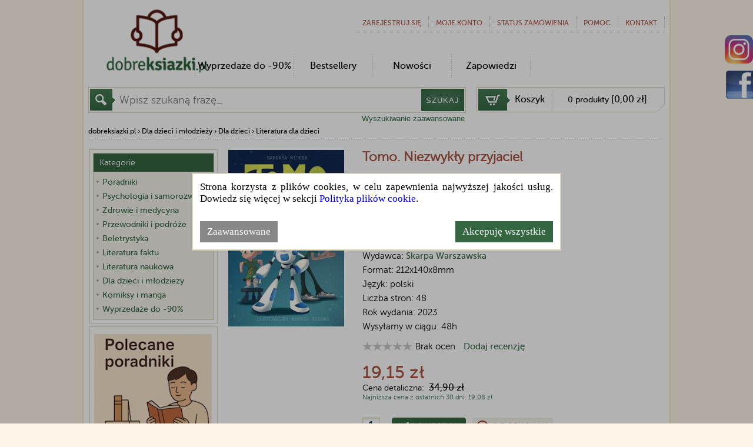

--- FILE ---
content_type: text/html; charset=utf-8
request_url: https://dobreksiazki.pl/tomo-niezwykly-przyjaciel-wicher-barbara,p816133
body_size: 23172
content:
<!DOCTYPE html>
<html>
<head>
    
    <!-- Google Tag Manager -->
    <script>
        (function (w, d, s, l, i) {
            w[l] = w[l] || []; w[l].push({
                'gtm.start':
                    new Date().getTime(), event: 'gtm.js'
            }); var f = d.getElementsByTagName(s)[0],
                j = d.createElement(s), dl = l != 'dataLayer' ? '&l=' + l : ''; j.async = true; j.src =
                    '//www.googletagmanager.com/gtm.js?id=' + i + dl; f.parentNode.insertBefore(j, f);
        })(window, document, 'script', 'dataLayer', 'GTM-5SNVB2');
    </script>
    <!-- End Google Tag Manager -->
    <!--Ceneo-->
    <script>
        (function (w, d, s, i, dl) {
            w._ceneo = w._ceneo || function () {
                w._ceneo.e = w._ceneo.e || []; w._ceneo.e.push(arguments);
            };
            w._ceneo.e = w._ceneo.e || []; dl = dl === undefined ? "dataLayer" : dl;
            const f = d.getElementsByTagName(s)[0], j = d.createElement(s);
            j.defer = true;
            j.src = "https://ssl.ceneo.pl/ct/v5/script.js?accountGuid=" + i + "&t=" +
                Date.now() + (dl ? "&dl=" + dl : ''); f.parentNode.insertBefore(j, f);
        })(window, document, "script", "1638905c-c0e1-44f1-aeb7-2a47b329d43c");</script>
    <!--Koniec Ceneo-->
    <meta http-equiv="content-type" content="text/html" charset="utf-8" />
    <meta http-equiv="Pragma" content="no-cache" />
    <title>Tomo. Niezwykły przyjaciel - Wicher Barbara | Dobreksiazki.pl</title>
    <link href="/favicon.ico" rel="shortcut icon" type="image/x-icon" />
    <meta name="viewport" content="width=device-width" />
    <meta name="description" content="Książka Tomo. Niezwykły przyjaciel do kupienia na dobreksiazki.pl za jedyne 19,15 zł (Rabat 45%). Autor: Wicher Barbara, wydawnictwo: Skarpa Warszawska." />
    <meta name="google-site-verification" content="D0TavHLUC9InZhYauMrRt1VhlZkjv631aYtyUmWL404" />
    <link rel="preload" href="/Content/css?v=or-Jrz1M-KW7gUq8xec0aNpXmj4Whu3ArhSZXaLnI_81" as="style" />

    <link rel="preload" href="/Content/themes/base/css?v=-KG8nmy4WPbJJ3XBBkv8UNx3oxeH5D7OoiPdStC6o181" as="style" />

    
    <meta name="robots" content="index, follow">
    <meta property="fb:admins" content="169992988060" />
    <meta property="og:site_name" content="dobreksiazki.pl" />
    <meta property="og:image" content="https://dobreksiazki.pl/Photos/000079/tomo-niezwykly-przyjaciel.jpg" />
    <meta property="og:title" content="Tomo. Niezwykły przyjaciel - Wicher Barbara" />
    <meta property="og:description" content="Książka Tomo. Niezwykły przyjaciel do kupienia na dobreksiazki.pl za jedyne 19,15 zł (Rabat 45%). Autor: Wicher Barbara, wydawnictwo: Skarpa Warszawska." />
    <meta property="og:url" content="https://dobreksiazki.pl/tomo-niezwykly-przyjaciel-wicher-barbara,p816133" />
        <meta property="og:type" content="books.book" />
        <meta property="og:isbn" content="978-83-8329-020-1" />
        <meta property="books:isbn" content="978-83-8329-020-1" />
            <meta property="og:upc" content="9788383290201" />
            <meta property="books:author" content="Wicher Barbara" />
    <script type="application/ld+json">
        {"@context":"https://schema.org/","@type":"Product","name":"Tomo. Niezwykły przyjaciel","image":["https://dobreksiazki.pl/Photos/000079/tomo-niezwykly-przyjaciel.jpg","https://dobreksiazki.pl/Photos/000079/47843A05239KS.jpg"],"description":"Książka Tomo. Niezwykły przyjaciel do kupienia na dobreksiazki.pl za jedyne 19,15 zł (Rabat 45%). Autor: Wicher Barbara, wydawnictwo: Skarpa Warszawska.","sku":"816133","gtin":null,"gtin13":"9788383290201","brand":{"@type":"Brand","name":"Skarpa Warszawska"},"review":null,"aggregateRating":null,"offers":{"@type":"Offer","url":"https://dobreksiazki.pl/tomo-niezwykly-przyjaciel-wicher-barbara,p816133","priceCurrency":"PLN","price":"19.15","priceValidUntil":"2026-02-17","availability":"https://schema.org/InStock","shippingDetails":{"@type":"OfferShippingDetails","shippingRate":{"@type":"MonetaryAmount","value":"0.00","currency":"PLN"},"shippingDestination":{"@type":"DefinedRegion","addressCountry":"PL"},"deliveryTime":{"@type":"ShippingDeliveryTime","handlingTime":{"@type":"QuantitativeValue","maxValue":2,"minValue":2,"unitCode":"DAY"},"transitTime":{"@type":"QuantitativeValue","maxValue":2,"minValue":1,"unitCode":"DAY"}}}},"hasMerchantReturnPolicy":{"@type":"MerchantReturnPolicy","applicableCountry":"PL","merchantReturnDays":14,"returnMethod":"https://schema.org/MerchantReturnFiniteReturnWindow"}}
    </script>

    <link href="/Content/css?v=or-Jrz1M-KW7gUq8xec0aNpXmj4Whu3ArhSZXaLnI_81" rel="stylesheet"/>

    <link href="/Content/themes/base/css?v=-KG8nmy4WPbJJ3XBBkv8UNx3oxeH5D7OoiPdStC6o181" rel="stylesheet"/>

    
    <link rel="preload" href="/Content/showProduct?v=RP6CA5I4JJ3KFOCf3oEeQ5AI4GG2KyfhPajDWoBaYrM1" as="style" />

    <link href="/Content/showProduct?v=RP6CA5I4JJ3KFOCf3oEeQ5AI4GG2KyfhPajDWoBaYrM1" rel="stylesheet"/>


    <script src="/bundles/modernizr?v=-zeKiJEDwTRyrWXK-8BvJOU3XFpsBcoaZBYMQBugyiQ1" defer></script>

    <script src="/bundles/jquery?v=XvK7pwH6aDoRSw1thgzmwvhJ7CqZ5RtfODYdjf994Lk1" defer></script>

    <script src="/bundles/jqueryui?v=2n1cTywEZtluTBD0VShjV-ihXV0RBphinHwK6ycTlyQ1" defer></script>

    <script src="/bundles/common?v=Y-a2y3llZTONNDqgri8MfYOPzcatljBtxIwNxs0HFNg1" defer></script>

    
    <script src="/bundles/jqueryval?v=aoevudRH0oFaP3pTucBNKfVH2ZAib8O60HmJtmoBPj01" defer></script>

    <script src="/bundles/showProduct?v=YH0dFktbpIXCPDJsMza9JcbdW1p56zoHC77a7JLjdTc1" defer></script>


    <script async src="https://www.googletagmanager.com/gtag/js?id=AW-1070264874"></script>
    <script>
        window.dataLayer = window.dataLayer || []; function gtag() { dataLayer.push(arguments); } gtag('js', new Date()); gtag('config', 'AW-1070264874');
    </script>
</head>
<body class="sub">
    <!-- Google Tag Manager (noscript) -->
    <noscript>
        <iframe src="//www.googletagmanager.com/ns.html?id=GTM-5SNVB2"
                height="0" width="0" style="display: none; visibility: hidden"></iframe>
    </noscript>
    <!-- End Google Tag Manager (noscript) -->
    

    <section id="page_content">
        <header>
            <div class="logo">
<a href='/' class="tagLink" >                    <img alt="Dobre Książki" src="/Content/Images/logo.png">
</a>            </div>
<nav>
    <ul id="top_navi">
            <li><a href="/konto/zarejestruj" rel="nofollow">Zarejestruj się</a> </li>
        <li>
            
            moje konto
            <ul class="sub">
                    <li><a href="/konto/zaloguj">Zaloguj się</a></li>
                <li><a href="/historia-zamowien">Historia zam&#243;wień</a></li>
                <li><a href="/konto/zmien-dane">Profil</a></li>
                <li><a href="/schowek">Schowek</a></li>
                <li><a href="/konto/zmien-haslo">Zmiana hasła</a></li>
            </ul>
        </li>
        <li><a href="/status-zamowienia">Status zam&#243;wienia</a></li>
        <li>
<a href='/informacje/pomoc' class="tagLink" >                Pomoc
</a>
        </li>
        <li><a href="/Contact/Contact">KONTAKT</a></li>
    </ul>
</nav>

<div class="clear"></div>


<nav>
    <ul id="main_menu">
                <li class="menu-separator"></li>
                <li>
                    <a href="/promocje-do-90,c21174">Wyprzedaże do -90%</a>
                    <ul class="sub1" style="margin-left: -24px">
                        
                    </ul>
                </li>
        <li class="menu-separator"></li>
        <li><a href="/bestsellery" onclick="ga('send', 'event', 'top', 'menu');">Bestsellery</a></li>
        <li class="menu-separator"></li>
        <li><a href="/nowosci" onclick="ga('send', 'event', 'top', 'menu');">Nowości</a></li>
        <li class="menu-separator"></li>
        <li><a href="/zapowiedzi" onclick="ga('send', 'event', 'top', 'menu');">Zapowiedzi</a></li>
        <li class="menu-separator"></li>
        
    </ul>
</nav>

            <div class="clear"></div>
            <div id="headerShoppingCart" class="right">
                <div id="basket">
                    <a href="/koszyk" title="Koszyk" rel="nofollow">
                        <p id="b1">Koszyk</p>
                        <p id="b2">
                        </p>
                    </a>
                </div>
            </div>
            <div id="headerSearchProduct" class="left">

<form action="/" id="navigationForm" method="get">    <div id="search_bar">
        <input type="hidden" name="catId" id="catId" />
        <input type="hidden" name="pageNo" id="pageNo" value="0" />
        <input type="hidden" name="flag" id="flag" />
        <input type="hidden" name="menuFilter" id="menuFilter" />
        <input type="hidden" name="sortingField" id="sortingField" />
        <input type="hidden" name="pageSize" id="pageSize" value="0" />
        <input type="hidden" name="featureValueId" id="featureValueId" />
        <input type="hidden" name="available" id="available" value="false" />
        <input type="text" name="filter"  placeholder="Wpisz szukaną frazę_" onfocus="this.placeholder = ''" onblur="this.placeholder = 'Wpisz szukaną frazę_'" id="search_txt" />
        <button class="button" type="submit" id="searchButton" onclick="$('#catId').val(null); $('#pageNo').val(null); $('#featureValueId').val(null);">SZUKAJ</button>

    </div>
<input id="AS_Text_autor" name="AS_Text_autor" type="hidden" value="" /><input id="AS_Text_kod_paskowy" name="AS_Text_kod_paskowy" type="hidden" value="" /><input id="AS_Text_isbn" name="AS_Text_isbn" type="hidden" value="" /><input id="AS_Text_wydawca" name="AS_Text_wydawca" type="hidden" value="" /></form>
                <div class="clear"></div>
                <div class="right">
                    <a class="AdvencedSearchLink" href="/Product/AdvancedSearch" rel="nofollow">Wyszukiwanie zaawansowane</a>
                </div>
                <div class="clear"></div>
            </div>

            <div class="clear"></div>
        </header>
        <div id="bodyShell">

            <div id="body">

    <div id="categoryListButton" class="button">
        KATEGORIE
    </div>
        <div id="path" vocab="http://schema.org/" typeof="BreadcrumbList">
            <nav>
                <span property="itemListElement" typeof="ListItem">
                    <a property="item" typeof="WebPage" href="https://dobreksiazki.pl"><span property="name">dobreksiazki.pl</span></a>
                    <meta property="position" content="1">
                </span>
                <span>›</span>
                        <span property="itemListElement" typeof="ListItem">
                                <a property="item" typeof="WebPage" href="/dla-dzieci,c28112"><span property="name">Dla dzieci i młodzieży</span></a>
                                <meta property="position" content="2">
                                <span>›</span>
                        </span>
                        <span property="itemListElement" typeof="ListItem">
                                <a property="item" typeof="WebPage" href="/dla-dzieci,c28134"><span property="name">Dla dzieci</span></a>
                                <meta property="position" content="3">
                                <span>›</span>
                        </span>
                        <span property="itemListElement" typeof="ListItem">
                                <a property="item" typeof="WebPage" href="/literatura-dla-dzieci,c22299" class="active"><span property="name">Literatura dla dzieci</span></a>
                                <meta property="position" content="4">
                        </span>

            </nav>
            <div id="breadCrumbs">
            </div>
        </div>
    

                <table id="bodyLayout">

                    <tr>

                            <td id="leftColumn" style="display: -webkit-box; vertical-align: top">
                                <div id="leftColumnContent">
                                    
    <div class="categoryMainMenu">
        <div id="category_home" class="tool_box category" style="margin-right: 16px; margin-top: 15px;">
<div id="categoryList" style="margin-bottom: 0px">
    <div class="inside">
        <h4>Kategorie</h4>
        <ul>
                        <li categoryid="28110" class="categoryItemParent" parentcategoryid="" style=" ">
                <div categoryid="28110" class=" categoryItem " style="padding-left: 0px">
                        <div categoryid="28110" class="left hasSubCategory)"></div>
                    <a href="/poradniki,c28110" class="left" onclick="ga('send', 'event', 'kategorie', 'lista');">
                            <div>
                                <div class="bullet"></div>
                                <div class="catName" style="width: 180px">Poradniki</div>
                            </div>
                    </a>
                    <div class="clear"></div>
                </div>
                    <ul categoryid="28110" class="internalUl collapsed">

                                    <li categoryid="28153" class="categoryItemParent" parentcategoryid="28110" style=" ">
                <div categoryid="28153" class=" subCategoryItem " style="padding-left: 12px">
                    <a href="/ciaza-dziecko,c28153" class="left" onclick="ga('send', 'event', 'kategorie', 'lista');">
                            <div>
                                <div class="bullet"></div>
                                <div class="catName" style="width: 168px">Ciąża, dziecko</div>
                            </div>
                    </a>
                    <div class="clear"></div>
                </div>
            </li>
            <li categoryid="28154" class="categoryItemParent" parentcategoryid="28110" style=" ">
                <div categoryid="28154" class=" subCategoryItem " style="padding-left: 12px">
                    <a href="/dom,c28154" class="left" onclick="ga('send', 'event', 'kategorie', 'lista');">
                            <div>
                                <div class="bullet"></div>
                                <div class="catName" style="width: 168px">Dom i ogr&#243;d</div>
                            </div>
                    </a>
                    <div class="clear"></div>
                </div>
            </li>
            <li categoryid="28155" class="categoryItemParent" parentcategoryid="28110" style=" ">
                <div categoryid="28155" class=" subCategoryItem " style="padding-left: 12px">
                        <div categoryid="28155" class="left hasSubCategory)"></div>
                    <a href="/hobby,c28155" class="left" onclick="ga('send', 'event', 'kategorie', 'lista');">
                            <div>
                                <div class="bullet"></div>
                                <div class="catName" style="width: 168px">Hobby</div>
                            </div>
                    </a>
                    <div class="clear"></div>
                </div>
                    <ul categoryid="28155" class="internalUl collapsed">

                                    <li categoryid="28163" class="categoryItemParent" parentcategoryid="28155" style=" ">
                <div categoryid="28163" class=" subCategoryItem " style="padding-left: 24px">
                    <a href="/hodowla,c28163" class="left" onclick="ga('send', 'event', 'kategorie', 'lista');">
                            <div>
                                <div class="bullet"></div>
                                <div class="catName" style="width: 156px">Hodowla</div>
                            </div>
                    </a>
                    <div class="clear"></div>
                </div>
            </li>
            <li categoryid="28164" class="categoryItemParent" parentcategoryid="28155" style=" ">
                <div categoryid="28164" class=" subCategoryItem " style="padding-left: 24px">
                    <a href="/konie,c28164" class="left" onclick="ga('send', 'event', 'kategorie', 'lista');">
                            <div>
                                <div class="bullet"></div>
                                <div class="catName" style="width: 156px">Konie, jeździectwo</div>
                            </div>
                    </a>
                    <div class="clear"></div>
                </div>
            </li>
            <li categoryid="28166" class="categoryItemParent" parentcategoryid="28155" style=" ">
                <div categoryid="28166" class=" subCategoryItem " style="padding-left: 24px">
                    <a href="/malowanie-rysowanie,c28166" class="left" onclick="ga('send', 'event', 'kategorie', 'lista');">
                            <div>
                                <div class="bullet"></div>
                                <div class="catName" style="width: 156px">Malowanie, rysowanie</div>
                            </div>
                    </a>
                    <div class="clear"></div>
                </div>
            </li>
            <li categoryid="28167" class="categoryItemParent" parentcategoryid="28155" style=" ">
                <div categoryid="28167" class=" subCategoryItem " style="padding-left: 24px">
                    <a href="/przyroda,c28167" class="left" onclick="ga('send', 'event', 'kategorie', 'lista');">
                            <div>
                                <div class="bullet"></div>
                                <div class="catName" style="width: 156px">Przyroda</div>
                            </div>
                    </a>
                    <div class="clear"></div>
                </div>
            </li>
            <li categoryid="28168" class="categoryItemParent" parentcategoryid="28155" style=" ">
                <div categoryid="28168" class=" subCategoryItem " style="padding-left: 24px">
                    <a href="/rosliny,c28168" class="left" onclick="ga('send', 'event', 'kategorie', 'lista');">
                            <div>
                                <div class="bullet"></div>
                                <div class="catName" style="width: 156px">Rośliny</div>
                            </div>
                    </a>
                    <div class="clear"></div>
                </div>
            </li>
            <li categoryid="28169" class="categoryItemParent" parentcategoryid="28155" style=" ">
                <div categoryid="28169" class=" subCategoryItem " style="padding-left: 24px">
                    <a href="/szycie-i-inne-robotki,c28169" class="left" onclick="ga('send', 'event', 'kategorie', 'lista');">
                            <div>
                                <div class="bullet"></div>
                                <div class="catName" style="width: 156px">Szycie i inne rob&#243;tki</div>
                            </div>
                    </a>
                    <div class="clear"></div>
                </div>
            </li>
            <li categoryid="28170" class="categoryItemParent" parentcategoryid="28155" style=" ">
                <div categoryid="28170" class=" subCategoryItem " style="padding-left: 24px">
                    <a href="/wedkarstwo,c28170" class="left" onclick="ga('send', 'event', 'kategorie', 'lista');">
                            <div>
                                <div class="bullet"></div>
                                <div class="catName" style="width: 156px">Wędkarstwo</div>
                            </div>
                    </a>
                    <div class="clear"></div>
                </div>
            </li>
            <li categoryid="28165" class="categoryItemParent" parentcategoryid="28155" style=" ">
                <div categoryid="28165" class=" subCategoryItem " style="padding-left: 24px">
                    <a href="/zabawy,c28165" class="left" onclick="ga('send', 'event', 'kategorie', 'lista');">
                            <div>
                                <div class="bullet"></div>
                                <div class="catName" style="width: 156px">Zabawy</div>
                            </div>
                    </a>
                    <div class="clear"></div>
                </div>
            </li>
            <li categoryid="28171" class="categoryItemParent" parentcategoryid="28155" style=" ">
                <div categoryid="28171" class=" subCategoryItem " style="padding-left: 24px">
                    <a href="/zwierzeta,c28171" class="left" onclick="ga('send', 'event', 'kategorie', 'lista');">
                            <div>
                                <div class="bullet"></div>
                                <div class="catName" style="width: 156px">Zwierzęta</div>
                            </div>
                    </a>
                    <div class="clear"></div>
                </div>
            </li>

                    </ul>
            </li>
            <li categoryid="28156" class="categoryItemParent" parentcategoryid="28110" style=" ">
                <div categoryid="28156" class=" subCategoryItem " style="padding-left: 12px">
                        <div categoryid="28156" class="left hasSubCategory)"></div>
                    <a href="/kulinaria,c28156" class="left" onclick="ga('send', 'event', 'kategorie', 'lista');">
                            <div>
                                <div class="bullet"></div>
                                <div class="catName" style="width: 168px">Kulinaria</div>
                            </div>
                    </a>
                    <div class="clear"></div>
                </div>
                    <ul categoryid="28156" class="internalUl collapsed">

                                    <li categoryid="28162" class="categoryItemParent" parentcategoryid="28156" style=" ">
                <div categoryid="28162" class=" subCategoryItem " style="padding-left: 24px">
                    <a href="/diety,c28162" class="left" onclick="ga('send', 'event', 'kategorie', 'lista');">
                            <div>
                                <div class="bullet"></div>
                                <div class="catName" style="width: 156px">Diety</div>
                            </div>
                    </a>
                    <div class="clear"></div>
                </div>
            </li>

                    </ul>
            </li>
            <li categoryid="28157" class="categoryItemParent" parentcategoryid="28110" style=" ">
                <div categoryid="28157" class=" subCategoryItem " style="padding-left: 12px">
                    <a href="/motoryzacja,c28157" class="left" onclick="ga('send', 'event', 'kategorie', 'lista');">
                            <div>
                                <div class="bullet"></div>
                                <div class="catName" style="width: 168px">Motoryzacja</div>
                            </div>
                    </a>
                    <div class="clear"></div>
                </div>
            </li>
            <li categoryid="28158" class="categoryItemParent" parentcategoryid="28110" style=" ">
                <div categoryid="28158" class=" subCategoryItem " style="padding-left: 12px">
                    <a href="/ogrod,c28158" class="left" onclick="ga('send', 'event', 'kategorie', 'lista');">
                            <div>
                                <div class="bullet"></div>
                                <div class="catName" style="width: 168px">Ogr&#243;d</div>
                            </div>
                    </a>
                    <div class="clear"></div>
                </div>
            </li>
            <li categoryid="21123" class="categoryItemParent" parentcategoryid="28110" style=" ">
                <div categoryid="21123" class=" subCategoryItem " style="padding-left: 12px">
                        <div categoryid="21123" class="left hasSubCategory)"></div>
                    <a href="/psychologia,c21123" class="left" onclick="ga('send', 'event', 'kategorie', 'lista');">
                            <div>
                                <div class="bullet"></div>
                                <div class="catName" style="width: 168px">Psychologia</div>
                            </div>
                    </a>
                    <div class="clear"></div>
                </div>
                    <ul categoryid="21123" class="internalUl collapsed">

                                    <li categoryid="21139" class="categoryItemParent" parentcategoryid="21123" style=" ">
                <div categoryid="21139" class=" subCategoryItem " style="padding-left: 24px">
                        <div categoryid="21139" class="left hasSubCategory)"></div>
                    <a href="/dziedziny-powiazane,c21139" class="left" onclick="ga('send', 'event', 'kategorie', 'lista');">
                            <div>
                                <div class="bullet"></div>
                                <div class="catName" style="width: 156px">Dziedziny powiązane</div>
                            </div>
                    </a>
                    <div class="clear"></div>
                </div>
                    <ul categoryid="21139" class="internalUl collapsed">

                                    <li categoryid="21154" class="categoryItemParent" parentcategoryid="21139" style=" ">
                <div categoryid="21154" class=" subCategoryItem " style="padding-left: 36px">
                    <a href="/astronomia-i-astrofizyka,c21154" class="left" onclick="ga('send', 'event', 'kategorie', 'lista');">
                            <div>
                                <div class="bullet"></div>
                                <div class="catName" style="width: 144px">Astronomia i astrofizyka</div>
                            </div>
                    </a>
                    <div class="clear"></div>
                </div>
            </li>
            <li categoryid="21153" class="categoryItemParent" parentcategoryid="21139" style=" ">
                <div categoryid="21153" class=" subCategoryItem " style="padding-left: 36px">
                    <a href="/ekologia,c21153" class="left" onclick="ga('send', 'event', 'kategorie', 'lista');">
                            <div>
                                <div class="bullet"></div>
                                <div class="catName" style="width: 144px">Ekologia</div>
                            </div>
                    </a>
                    <div class="clear"></div>
                </div>
            </li>
            <li categoryid="21171" class="categoryItemParent" parentcategoryid="21139" style=" ">
                <div categoryid="21171" class=" subCategoryItem " style="padding-left: 36px">
                    <a href="/filozofia,c21171" class="left" onclick="ga('send', 'event', 'kategorie', 'lista');">
                            <div>
                                <div class="bullet"></div>
                                <div class="catName" style="width: 144px">Filozofia</div>
                            </div>
                    </a>
                    <div class="clear"></div>
                </div>
            </li>
            <li categoryid="21141" class="categoryItemParent" parentcategoryid="21139" style=" ">
                <div categoryid="21141" class=" subCategoryItem " style="padding-left: 36px">
                    <a href="/kultura,c21141" class="left" onclick="ga('send', 'event', 'kategorie', 'lista');">
                            <div>
                                <div class="bullet"></div>
                                <div class="catName" style="width: 144px">Kultura</div>
                            </div>
                    </a>
                    <div class="clear"></div>
                </div>
            </li>
            <li categoryid="21155" class="categoryItemParent" parentcategoryid="21139" style=" ">
                <div categoryid="21155" class=" subCategoryItem " style="padding-left: 36px">
                    <a href="/podroznictwo,c21155" class="left" onclick="ga('send', 'event', 'kategorie', 'lista');">
                            <div>
                                <div class="bullet"></div>
                                <div class="catName" style="width: 144px">Podr&#243;żnictwo</div>
                            </div>
                    </a>
                    <div class="clear"></div>
                </div>
            </li>
            <li categoryid="21142" class="categoryItemParent" parentcategoryid="21139" style=" ">
                <div categoryid="21142" class=" subCategoryItem " style="padding-left: 36px">
                        <div categoryid="21142" class="left hasSubCategory)"></div>
                    <a href="/religia,c21142" class="left" onclick="ga('send', 'event', 'kategorie', 'lista');">
                            <div>
                                <div class="bullet"></div>
                                <div class="catName" style="width: 144px">Religia</div>
                            </div>
                    </a>
                    <div class="clear"></div>
                </div>
                    <ul categoryid="21142" class="internalUl collapsed">

                                    <li categoryid="21144" class="categoryItemParent" parentcategoryid="21142" style=" ">
                <div categoryid="21144" class=" subCategoryItem " style="padding-left: 48px">
                    <a href="/chrzescijanstwo,c21144" class="left" onclick="ga('send', 'event', 'kategorie', 'lista');">
                            <div>
                                <div class="bullet"></div>
                                <div class="catName" style="width: 132px">Chrześcijaństwo</div>
                            </div>
                    </a>
                    <div class="clear"></div>
                </div>
            </li>
            <li categoryid="21145" class="categoryItemParent" parentcategoryid="21142" style=" ">
                <div categoryid="21145" class=" subCategoryItem " style="padding-left: 48px">
                    <a href="/islam,c21145" class="left" onclick="ga('send', 'event', 'kategorie', 'lista');">
                            <div>
                                <div class="bullet"></div>
                                <div class="catName" style="width: 132px">Islam</div>
                            </div>
                    </a>
                    <div class="clear"></div>
                </div>
            </li>
            <li categoryid="21146" class="categoryItemParent" parentcategoryid="21142" style=" ">
                <div categoryid="21146" class=" subCategoryItem " style="padding-left: 48px">
                    <a href="/judaizm,c21146" class="left" onclick="ga('send', 'event', 'kategorie', 'lista');">
                            <div>
                                <div class="bullet"></div>
                                <div class="catName" style="width: 132px">Judaizm </div>
                            </div>
                    </a>
                    <div class="clear"></div>
                </div>
            </li>
            <li categoryid="21147" class="categoryItemParent" parentcategoryid="21142" style=" ">
                <div categoryid="21147" class=" subCategoryItem " style="padding-left: 48px">
                    <a href="/ksiegi-kanoniczne-i-teksty-swiete,c21147" class="left" onclick="ga('send', 'event', 'kategorie', 'lista');">
                            <div>
                                <div class="bullet"></div>
                                <div class="catName" style="width: 132px">Księgi kanoniczne i teksty święte</div>
                            </div>
                    </a>
                    <div class="clear"></div>
                </div>
            </li>
            <li categoryid="21148" class="categoryItemParent" parentcategoryid="21142" style=" ">
                <div categoryid="21148" class=" subCategoryItem " style="padding-left: 48px">
                    <a href="/religie-dalekiego-wschodu,c21148" class="left textBold" onclick="ga('send', 'event', 'kategorie', 'lista');">
                            <div>
                                <div class="bullet"></div>
                                <div class="catName" style="width: 132px">Religie Dalekiego Wschodu</div>
                            </div>
                    </a>
                    <div class="clear"></div>
                </div>
            </li>
            <li categoryid="21149" class="categoryItemParent" parentcategoryid="21142" style=" ">
                <div categoryid="21149" class=" subCategoryItem " style="padding-left: 48px">
                    <a href="/religie-pierwotne-i-swiata-starozytnego,c21149" class="left" onclick="ga('send', 'event', 'kategorie', 'lista');">
                            <div>
                                <div class="bullet"></div>
                                <div class="catName" style="width: 132px">Religie pierwotne i świata starożytnego</div>
                            </div>
                    </a>
                    <div class="clear"></div>
                </div>
            </li>
            <li categoryid="21151" class="categoryItemParent" parentcategoryid="21142" style=" ">
                <div categoryid="21151" class=" subCategoryItem " style="padding-left: 48px">
                    <a href="/sanktuaria-i-cmentarze,c21151" class="left" onclick="ga('send', 'event', 'kategorie', 'lista');">
                            <div>
                                <div class="bullet"></div>
                                <div class="catName" style="width: 132px">Sanktuaria i cmentarze</div>
                            </div>
                    </a>
                    <div class="clear"></div>
                </div>
            </li>
            <li categoryid="21150" class="categoryItemParent" parentcategoryid="21142" style=" ">
                <div categoryid="21150" class=" subCategoryItem " style="padding-left: 48px">
                    <a href="/sekty,c21150" class="left" onclick="ga('send', 'event', 'kategorie', 'lista');">
                            <div>
                                <div class="bullet"></div>
                                <div class="catName" style="width: 132px">Sekty</div>
                            </div>
                    </a>
                    <div class="clear"></div>
                </div>
            </li>

                    </ul>
            </li>
            <li categoryid="21140" class="categoryItemParent" parentcategoryid="21139" style=" ">
                <div categoryid="21140" class=" subCategoryItem " style="padding-left: 36px">
                    <a href="/socjologia,c21140" class="left" onclick="ga('send', 'event', 'kategorie', 'lista');">
                            <div>
                                <div class="bullet"></div>
                                <div class="catName" style="width: 144px">Socjologia</div>
                            </div>
                    </a>
                    <div class="clear"></div>
                </div>
            </li>
            <li categoryid="21152" class="categoryItemParent" parentcategoryid="21139" style=" ">
                <div categoryid="21152" class=" subCategoryItem " style="padding-left: 36px">
                    <a href="/sztuka,c21152" class="left" onclick="ga('send', 'event', 'kategorie', 'lista');">
                            <div>
                                <div class="bullet"></div>
                                <div class="catName" style="width: 144px">Sztuka</div>
                            </div>
                    </a>
                    <div class="clear"></div>
                </div>
            </li>

                    </ul>
            </li>
            <li categoryid="21129" class="categoryItemParent" parentcategoryid="21123" style=" ">
                <div categoryid="21129" class=" subCategoryItem " style="padding-left: 24px">
                    <a href="/inteligencja-pamiec-kreatywnosc,c21129" class="left" onclick="ga('send', 'event', 'kategorie', 'lista');">
                            <div>
                                <div class="bullet"></div>
                                <div class="catName" style="width: 156px">Inteligencja, pamięć, kreatywność</div>
                            </div>
                    </a>
                    <div class="clear"></div>
                </div>
            </li>
            <li categoryid="21104" class="categoryItemParent" parentcategoryid="21123" style=" ">
                <div categoryid="21104" class=" subCategoryItem " style="padding-left: 24px">
                    <a href="/moc-umyslu,c21104" class="left" onclick="ga('send', 'event', 'kategorie', 'lista');">
                            <div>
                                <div class="bullet"></div>
                                <div class="catName" style="width: 156px">Moc umysłu</div>
                            </div>
                    </a>
                    <div class="clear"></div>
                </div>
            </li>
            <li categoryid="21125" class="categoryItemParent" parentcategoryid="21123" style=" ">
                <div categoryid="21125" class=" subCategoryItem " style="padding-left: 24px">
                    <a href="/pedagogika-i-wychowanie,c21125" class="left" onclick="ga('send', 'event', 'kategorie', 'lista');">
                            <div>
                                <div class="bullet"></div>
                                <div class="catName" style="width: 156px">Pedagogika i wychowanie</div>
                            </div>
                    </a>
                    <div class="clear"></div>
                </div>
            </li>
            <li categoryid="21138" class="categoryItemParent" parentcategoryid="21123" style=" ">
                <div categoryid="21138" class=" subCategoryItem " style="padding-left: 24px">
                    <a href="/praca-i-biznes,c21138" class="left" onclick="ga('send', 'event', 'kategorie', 'lista');">
                            <div>
                                <div class="bullet"></div>
                                <div class="catName" style="width: 156px">Praca i biznes</div>
                            </div>
                    </a>
                    <div class="clear"></div>
                </div>
            </li>
            <li categoryid="21126" class="categoryItemParent" parentcategoryid="21123" style=" ">
                <div categoryid="21126" class=" subCategoryItem " style="padding-left: 24px">
                    <a href="/relacje-miedzyludzkie,c21126" class="left" onclick="ga('send', 'event', 'kategorie', 'lista');">
                            <div>
                                <div class="bullet"></div>
                                <div class="catName" style="width: 156px">Relacje międzyludzkie</div>
                            </div>
                    </a>
                    <div class="clear"></div>
                </div>
            </li>
            <li categoryid="21124" class="categoryItemParent" parentcategoryid="21123" style=" ">
                <div categoryid="21124" class=" subCategoryItem " style="padding-left: 24px">
                    <a href="/rodzina,c21124" class="left" onclick="ga('send', 'event', 'kategorie', 'lista');">
                            <div>
                                <div class="bullet"></div>
                                <div class="catName" style="width: 156px">Rodzina</div>
                            </div>
                    </a>
                    <div class="clear"></div>
                </div>
            </li>
            <li categoryid="21130" class="categoryItemParent" parentcategoryid="21123" style=" ">
                <div categoryid="21130" class=" subCategoryItem " style="padding-left: 24px">
                    <a href="/samorealizacja-i-kariera,c21130" class="left" onclick="ga('send', 'event', 'kategorie', 'lista');">
                            <div>
                                <div class="bullet"></div>
                                <div class="catName" style="width: 156px">Samorealizacja i kariera</div>
                            </div>
                    </a>
                    <div class="clear"></div>
                </div>
            </li>
            <li categoryid="21128" class="categoryItemParent" parentcategoryid="21123" style=" ">
                <div categoryid="21128" class=" subCategoryItem " style="padding-left: 24px">
                    <a href="/seks-i-zycie-intymne,c21128" class="left" onclick="ga('send', 'event', 'kategorie', 'lista');">
                            <div>
                                <div class="bullet"></div>
                                <div class="catName" style="width: 156px">Seks i życie intymne</div>
                            </div>
                    </a>
                    <div class="clear"></div>
                </div>
            </li>
            <li categoryid="21127" class="categoryItemParent" parentcategoryid="21123" style=" ">
                <div categoryid="21127" class=" subCategoryItem " style="padding-left: 24px">
                    <a href="/techniki-psychologii-i-psychoterapii,c21127" class="left" onclick="ga('send', 'event', 'kategorie', 'lista');">
                            <div>
                                <div class="bullet"></div>
                                <div class="catName" style="width: 156px">Techniki psychologii i psychoterapii</div>
                            </div>
                    </a>
                    <div class="clear"></div>
                </div>
            </li>
            <li categoryid="21131" class="categoryItemParent" parentcategoryid="21123" style=" ">
                <div categoryid="21131" class=" subCategoryItem " style="padding-left: 24px">
                        <div categoryid="21131" class="left hasSubCategory)"></div>
                    <a href="/uczucia-i-emocje,c21131" class="left" onclick="ga('send', 'event', 'kategorie', 'lista');">
                            <div>
                                <div class="bullet"></div>
                                <div class="catName" style="width: 156px">Uczucia i emocje</div>
                            </div>
                    </a>
                    <div class="clear"></div>
                </div>
                    <ul categoryid="21131" class="internalUl collapsed">

                                    <li categoryid="21132" class="categoryItemParent" parentcategoryid="21131" style=" ">
                <div categoryid="21132" class=" subCategoryItem " style="padding-left: 36px">
                    <a href="/depresja-i-leki,c21132" class="left" onclick="ga('send', 'event', 'kategorie', 'lista');">
                            <div>
                                <div class="bullet"></div>
                                <div class="catName" style="width: 144px">Depresja i lęki</div>
                            </div>
                    </a>
                    <div class="clear"></div>
                </div>
            </li>
            <li categoryid="21133" class="categoryItemParent" parentcategoryid="21131" style=" ">
                <div categoryid="21133" class=" subCategoryItem " style="padding-left: 36px">
                    <a href="/milosc-i-szczescie,c21133" class="left" onclick="ga('send', 'event', 'kategorie', 'lista');">
                            <div>
                                <div class="bullet"></div>
                                <div class="catName" style="width: 144px">Miłość i szczęście</div>
                            </div>
                    </a>
                    <div class="clear"></div>
                </div>
            </li>
            <li categoryid="21134" class="categoryItemParent" parentcategoryid="21131" style=" ">
                <div categoryid="21134" class=" subCategoryItem " style="padding-left: 36px">
                    <a href="/stres-i-agresja,c21134" class="left" onclick="ga('send', 'event', 'kategorie', 'lista');">
                            <div>
                                <div class="bullet"></div>
                                <div class="catName" style="width: 144px">Stres i agresja</div>
                            </div>
                    </a>
                    <div class="clear"></div>
                </div>
            </li>
            <li categoryid="21135" class="categoryItemParent" parentcategoryid="21131" style=" ">
                <div categoryid="21135" class=" subCategoryItem " style="padding-left: 36px">
                    <a href="/starosc-i-zaloba,c21135" class="left" onclick="ga('send', 'event', 'kategorie', 'lista');">
                            <div>
                                <div class="bullet"></div>
                                <div class="catName" style="width: 144px">Starość i żałoba</div>
                            </div>
                    </a>
                    <div class="clear"></div>
                </div>
            </li>
            <li categoryid="21136" class="categoryItemParent" parentcategoryid="21131" style=" ">
                <div categoryid="21136" class=" subCategoryItem " style="padding-left: 36px">
                    <a href="/sen,c21136" class="left textBold" onclick="ga('send', 'event', 'kategorie', 'lista');">
                            <div>
                                <div class="bullet"></div>
                                <div class="catName" style="width: 144px">Sen</div>
                            </div>
                    </a>
                    <div class="clear"></div>
                </div>
            </li>

                    </ul>
            </li>
            <li categoryid="21137" class="categoryItemParent" parentcategoryid="21123" style=" ">
                <div categoryid="21137" class=" subCategoryItem " style="padding-left: 24px">
                    <a href="/uzaleznienia,c21137" class="left" onclick="ga('send', 'event', 'kategorie', 'lista');">
                            <div>
                                <div class="bullet"></div>
                                <div class="catName" style="width: 156px">Uzależnienia</div>
                            </div>
                    </a>
                    <div class="clear"></div>
                </div>
            </li>

                    </ul>
            </li>
            <li categoryid="21100" class="categoryItemParent" parentcategoryid="28110" style=" ">
                <div categoryid="21100" class=" subCategoryItem " style="padding-left: 12px">
                        <div categoryid="21100" class="left hasSubCategory)"></div>
                    <a href="/ezoteryka-i-rozwoj-duchowy,c21100" class="left" onclick="ga('send', 'event', 'kategorie', 'lista');">
                            <div>
                                <div class="bullet"></div>
                                <div class="catName" style="width: 168px">Rozw&#243;j duchowy</div>
                            </div>
                    </a>
                    <div class="clear"></div>
                </div>
                    <ul categoryid="21100" class="internalUl collapsed">

                                    <li categoryid="21120" class="categoryItemParent" parentcategoryid="21100" style=" ">
                <div categoryid="21120" class=" subCategoryItem " style="padding-left: 24px">
                    <a href="/anioly-i-demony,c21120" class="left" onclick="ga('send', 'event', 'kategorie', 'lista');">
                            <div>
                                <div class="bullet"></div>
                                <div class="catName" style="width: 156px">Anioły i demony</div>
                            </div>
                    </a>
                    <div class="clear"></div>
                </div>
            </li>
            <li categoryid="21110" class="categoryItemParent" parentcategoryid="21100" style=" ">
                <div categoryid="21110" class=" subCategoryItem " style="padding-left: 24px">
                        <div categoryid="21110" class="left hasSubCategory)"></div>
                    <a href="/astrologia-i-wrozbiarstwo,c21110" class="left" onclick="ga('send', 'event', 'kategorie', 'lista');">
                            <div>
                                <div class="bullet"></div>
                                <div class="catName" style="width: 156px">Astrologia i wr&#243;żbiarstwo</div>
                            </div>
                    </a>
                    <div class="clear"></div>
                </div>
                    <ul categoryid="21110" class="internalUl collapsed">

                                    <li categoryid="21111" class="categoryItemParent" parentcategoryid="21110" style=" ">
                <div categoryid="21111" class=" subCategoryItem " style="padding-left: 36px">
                    <a href="/astrologia,c21111" class="left" onclick="ga('send', 'event', 'kategorie', 'lista');">
                            <div>
                                <div class="bullet"></div>
                                <div class="catName" style="width: 144px">Astrologia</div>
                            </div>
                    </a>
                    <div class="clear"></div>
                </div>
            </li>
            <li categoryid="21118" class="categoryItemParent" parentcategoryid="21110" style=" ">
                <div categoryid="21118" class=" subCategoryItem " style="padding-left: 36px">
                    <a href="/i-cing,c21118" class="left" onclick="ga('send', 'event', 'kategorie', 'lista');">
                            <div>
                                <div class="bullet"></div>
                                <div class="catName" style="width: 144px">I Cing</div>
                            </div>
                    </a>
                    <div class="clear"></div>
                </div>
            </li>
            <li categoryid="21114" class="categoryItemParent" parentcategoryid="21110" style=" ">
                <div categoryid="21114" class=" subCategoryItem " style="padding-left: 36px">
                    <a href="/karty,c21114" class="left" onclick="ga('send', 'event', 'kategorie', 'lista');">
                            <div>
                                <div class="bullet"></div>
                                <div class="catName" style="width: 144px">Karty</div>
                            </div>
                    </a>
                    <div class="clear"></div>
                </div>
            </li>
            <li categoryid="21113" class="categoryItemParent" parentcategoryid="21110" style=" ">
                <div categoryid="21113" class=" subCategoryItem " style="padding-left: 36px">
                    <a href="/numerologia,c21113" class="left" onclick="ga('send', 'event', 'kategorie', 'lista');">
                            <div>
                                <div class="bullet"></div>
                                <div class="catName" style="width: 144px">Numerologia</div>
                            </div>
                    </a>
                    <div class="clear"></div>
                </div>
            </li>
            <li categoryid="21112" class="categoryItemParent" parentcategoryid="21110" style=" ">
                <div categoryid="21112" class=" subCategoryItem " style="padding-left: 36px">
                    <a href="/przepowiednie,c21112" class="left" onclick="ga('send', 'event', 'kategorie', 'lista');">
                            <div>
                                <div class="bullet"></div>
                                <div class="catName" style="width: 144px">Przepowiednie</div>
                            </div>
                    </a>
                    <div class="clear"></div>
                </div>
            </li>
            <li categoryid="21116" class="categoryItemParent" parentcategoryid="21110" style=" ">
                <div categoryid="21116" class=" subCategoryItem " style="padding-left: 36px">
                    <a href="/runy,c21116" class="left" onclick="ga('send', 'event', 'kategorie', 'lista');">
                            <div>
                                <div class="bullet"></div>
                                <div class="catName" style="width: 144px">Runy</div>
                            </div>
                    </a>
                    <div class="clear"></div>
                </div>
            </li>
            <li categoryid="21117" class="categoryItemParent" parentcategoryid="21110" style=" ">
                <div categoryid="21117" class=" subCategoryItem " style="padding-left: 36px">
                    <a href="/senniki,c21117" class="left" onclick="ga('send', 'event', 'kategorie', 'lista');">
                            <div>
                                <div class="bullet"></div>
                                <div class="catName" style="width: 144px">Senniki</div>
                            </div>
                    </a>
                    <div class="clear"></div>
                </div>
            </li>
            <li categoryid="21115" class="categoryItemParent" parentcategoryid="21110" style=" ">
                <div categoryid="21115" class=" subCategoryItem " style="padding-left: 36px">
                    <a href="/tarot,c21115" class="left" onclick="ga('send', 'event', 'kategorie', 'lista');">
                            <div>
                                <div class="bullet"></div>
                                <div class="catName" style="width: 144px">Tarot</div>
                            </div>
                    </a>
                    <div class="clear"></div>
                </div>
            </li>
            <li categoryid="21119" class="categoryItemParent" parentcategoryid="21110" style=" ">
                <div categoryid="21119" class=" subCategoryItem " style="padding-left: 36px">
                    <a href="/inne,c21119" class="left" onclick="ga('send', 'event', 'kategorie', 'lista');">
                            <div>
                                <div class="bullet"></div>
                                <div class="catName" style="width: 144px">Inne</div>
                            </div>
                    </a>
                    <div class="clear"></div>
                </div>
            </li>

                    </ul>
            </li>
            <li categoryid="21122" class="categoryItemParent" parentcategoryid="21100" style=" ">
                <div categoryid="21122" class=" subCategoryItem " style="padding-left: 24px">
                    <a href="/ezoteryka,c21122" class="left" onclick="ga('send', 'event', 'kategorie', 'lista');">
                            <div>
                                <div class="bullet"></div>
                                <div class="catName" style="width: 156px">Rozw&#243;j duchowy</div>
                            </div>
                    </a>
                    <div class="clear"></div>
                </div>
            </li>
            <li categoryid="21103" class="categoryItemParent" parentcategoryid="21100" style=" ">
                <div categoryid="21103" class=" subCategoryItem " style="padding-left: 24px">
                    <a href="/feng-shui,c21103" class="left" onclick="ga('send', 'event', 'kategorie', 'lista');">
                            <div>
                                <div class="bullet"></div>
                                <div class="catName" style="width: 156px">Feng shui</div>
                            </div>
                    </a>
                    <div class="clear"></div>
                </div>
            </li>
            <li categoryid="21102" class="categoryItemParent" parentcategoryid="21100" style=" ">
                <div categoryid="21102" class=" subCategoryItem " style="padding-left: 24px">
                    <a href="/magia,c21102" class="left" onclick="ga('send', 'event', 'kategorie', 'lista');">
                            <div>
                                <div class="bullet"></div>
                                <div class="catName" style="width: 156px">Magia</div>
                            </div>
                    </a>
                    <div class="clear"></div>
                </div>
            </li>
            <li categoryid="21101" class="categoryItemParent" parentcategoryid="21100" style=" ">
                <div categoryid="21101" class=" subCategoryItem " style="padding-left: 24px">
                    <a href="/parapsychologia,c21101" class="left" onclick="ga('send', 'event', 'kategorie', 'lista');">
                            <div>
                                <div class="bullet"></div>
                                <div class="catName" style="width: 156px">Parapsychologia</div>
                            </div>
                    </a>
                    <div class="clear"></div>
                </div>
            </li>
            <li categoryid="21121" class="categoryItemParent" parentcategoryid="21100" style=" ">
                <div categoryid="21121" class=" subCategoryItem " style="padding-left: 24px">
                    <a href="/psychotronika,c21121" class="left" onclick="ga('send', 'event', 'kategorie', 'lista');">
                            <div>
                                <div class="bullet"></div>
                                <div class="catName" style="width: 156px">Psychotronika</div>
                            </div>
                    </a>
                    <div class="clear"></div>
                </div>
            </li>
            <li categoryid="21105" class="categoryItemParent" parentcategoryid="21100" style=" ">
                <div categoryid="21105" class=" subCategoryItem " style="padding-left: 24px">
                    <a href="/tajemnice-swiata,c21105" class="left" onclick="ga('send', 'event', 'kategorie', 'lista');">
                            <div>
                                <div class="bullet"></div>
                                <div class="catName" style="width: 156px">Tajemnice świata</div>
                            </div>
                    </a>
                    <div class="clear"></div>
                </div>
            </li>
            <li categoryid="21106" class="categoryItemParent" parentcategoryid="21100" style=" ">
                <div categoryid="21106" class=" subCategoryItem " style="padding-left: 24px">
                        <div categoryid="21106" class="left hasSubCategory)"></div>
                    <a href="/wiedza-duchowa,c21106" class="left" onclick="ga('send', 'event', 'kategorie', 'lista');">
                            <div>
                                <div class="bullet"></div>
                                <div class="catName" style="width: 156px">Wiedza duchowa</div>
                            </div>
                    </a>
                    <div class="clear"></div>
                </div>
                    <ul categoryid="21106" class="internalUl collapsed">

                                    <li categoryid="21107" class="categoryItemParent" parentcategoryid="21106" style=" ">
                <div categoryid="21107" class=" subCategoryItem " style="padding-left: 36px">
                    <a href="/religie-dalekiego-wschodu,c21107" class="left" onclick="ga('send', 'event', 'kategorie', 'lista');">
                            <div>
                                <div class="bullet"></div>
                                <div class="catName" style="width: 144px">Religie Dalekiego Wschodu</div>
                            </div>
                    </a>
                    <div class="clear"></div>
                </div>
            </li>
            <li categoryid="21109" class="categoryItemParent" parentcategoryid="21106" style=" ">
                <div categoryid="21109" class=" subCategoryItem " style="padding-left: 36px">
                    <a href="/rozwoj-duchowy,c21109" class="left" onclick="ga('send', 'event', 'kategorie', 'lista');">
                            <div>
                                <div class="bullet"></div>
                                <div class="catName" style="width: 144px">Rozw&#243;j duchowy</div>
                            </div>
                    </a>
                    <div class="clear"></div>
                </div>
            </li>

                    </ul>
            </li>
            <li categoryid="21194" class="categoryItemParent" parentcategoryid="21100" style=" ">
                <div categoryid="21194" class=" subCategoryItem " style="padding-left: 24px">
                    <a href="/zycie-po-smierci,c21194" class="left" onclick="ga('send', 'event', 'kategorie', 'lista');">
                            <div>
                                <div class="bullet"></div>
                                <div class="catName" style="width: 156px">Życie po śmierci</div>
                            </div>
                    </a>
                    <div class="clear"></div>
                </div>
            </li>

                    </ul>
            </li>
            <li categoryid="28161" class="categoryItemParent" parentcategoryid="28110" style=" ">
                <div categoryid="28161" class=" subCategoryItem " style="padding-left: 12px">
                    <a href="/seks,c28161" class="left" onclick="ga('send', 'event', 'kategorie', 'lista');">
                            <div>
                                <div class="bullet"></div>
                                <div class="catName" style="width: 168px">Seks</div>
                            </div>
                    </a>
                    <div class="clear"></div>
                </div>
            </li>
            <li categoryid="28159" class="categoryItemParent" parentcategoryid="28110" style=" ">
                <div categoryid="28159" class=" subCategoryItem " style="padding-left: 12px">
                    <a href="/uroda,c28159" class="left" onclick="ga('send', 'event', 'kategorie', 'lista');">
                            <div>
                                <div class="bullet"></div>
                                <div class="catName" style="width: 168px">Uroda, moda</div>
                            </div>
                    </a>
                    <div class="clear"></div>
                </div>
            </li>
            <li categoryid="21082" class="categoryItemParent" parentcategoryid="28110" style=" ">
                <div categoryid="21082" class=" subCategoryItem " style="padding-left: 12px">
                        <div categoryid="21082" class="left hasSubCategory)"></div>
                    <a href="/zdrowie,c21082" class="left" onclick="ga('send', 'event', 'kategorie', 'lista');">
                            <div>
                                <div class="bullet"></div>
                                <div class="catName" style="width: 168px">Zdrowie</div>
                            </div>
                    </a>
                    <div class="clear"></div>
                </div>
                    <ul categoryid="21082" class="internalUl collapsed">

                                    <li categoryid="21083" class="categoryItemParent" parentcategoryid="21082" style=" ">
                <div categoryid="21083" class=" subCategoryItem " style="padding-left: 24px">
                    <a href="/aktywnosc-fizyczna-i-hobby,c21083" class="left" onclick="ga('send', 'event', 'kategorie', 'lista');">
                            <div>
                                <div class="bullet"></div>
                                <div class="catName" style="width: 156px">Aktywność fizyczna i hobby</div>
                            </div>
                    </a>
                    <div class="clear"></div>
                </div>
            </li>
            <li categoryid="21088" class="categoryItemParent" parentcategoryid="21082" style=" ">
                <div categoryid="21088" class=" subCategoryItem " style="padding-left: 24px">
                    <a href="/choroby-nowotworowe,c21088" class="left" onclick="ga('send', 'event', 'kategorie', 'lista');">
                            <div>
                                <div class="bullet"></div>
                                <div class="catName" style="width: 156px">Choroby nowotworowe</div>
                            </div>
                    </a>
                    <div class="clear"></div>
                </div>
            </li>
            <li categoryid="21087" class="categoryItemParent" parentcategoryid="21082" style=" ">
                <div categoryid="21087" class=" subCategoryItem " style="padding-left: 24px">
                    <a href="/diety,c21087" class="left" onclick="ga('send', 'event', 'kategorie', 'lista');">
                            <div>
                                <div class="bullet"></div>
                                <div class="catName" style="width: 156px">Diety</div>
                            </div>
                    </a>
                    <div class="clear"></div>
                </div>
            </li>
            <li categoryid="21086" class="categoryItemParent" parentcategoryid="21082" style=" ">
                <div categoryid="21086" class=" subCategoryItem " style="padding-left: 24px">
                    <a href="/kulinaria,c21086" class="left" onclick="ga('send', 'event', 'kategorie', 'lista');">
                            <div>
                                <div class="bullet"></div>
                                <div class="catName" style="width: 156px">Kulinaria</div>
                            </div>
                    </a>
                    <div class="clear"></div>
                </div>
            </li>
            <li categoryid="21091" class="categoryItemParent" parentcategoryid="21082" style=" ">
                <div categoryid="21091" class=" subCategoryItem " style="padding-left: 24px">
                        <div categoryid="21091" class="left hasSubCategory)"></div>
                    <a href="/medycyna-konwencjonalna,c21091" class="left" onclick="ga('send', 'event', 'kategorie', 'lista');">
                            <div>
                                <div class="bullet"></div>
                                <div class="catName" style="width: 156px">Medycyna konwencjonalna</div>
                            </div>
                    </a>
                    <div class="clear"></div>
                </div>
                    <ul categoryid="21091" class="internalUl collapsed">

                                    <li categoryid="21095" class="categoryItemParent" parentcategoryid="21091" style=" ">
                <div categoryid="21095" class=" subCategoryItem " style="padding-left: 36px">
                    <a href="/atlasy-medyczne-i-anatomiczne,c21095" class="left" onclick="ga('send', 'event', 'kategorie', 'lista');">
                            <div>
                                <div class="bullet"></div>
                                <div class="catName" style="width: 144px">Atlasy medyczne i anatomiczne</div>
                            </div>
                    </a>
                    <div class="clear"></div>
                </div>
            </li>
            <li categoryid="21094" class="categoryItemParent" parentcategoryid="21091" style=" ">
                <div categoryid="21094" class=" subCategoryItem " style="padding-left: 36px">
                    <a href="/choroby-i-schorzenia,c21094" class="left" onclick="ga('send', 'event', 'kategorie', 'lista');">
                            <div>
                                <div class="bullet"></div>
                                <div class="catName" style="width: 144px">Choroby i schorzenia</div>
                            </div>
                    </a>
                    <div class="clear"></div>
                </div>
            </li>
            <li categoryid="21092" class="categoryItemParent" parentcategoryid="21091" style=" ">
                <div categoryid="21092" class=" subCategoryItem " style="padding-left: 36px">
                    <a href="/diagnostyka-i-leki,c21092" class="left" onclick="ga('send', 'event', 'kategorie', 'lista');">
                            <div>
                                <div class="bullet"></div>
                                <div class="catName" style="width: 144px">Diagnostyka i leki</div>
                            </div>
                    </a>
                    <div class="clear"></div>
                </div>
            </li>
            <li categoryid="21093" class="categoryItemParent" parentcategoryid="21091" style=" ">
                <div categoryid="21093" class=" subCategoryItem " style="padding-left: 36px">
                    <a href="/weterynaria,c21093" class="left" onclick="ga('send', 'event', 'kategorie', 'lista');">
                            <div>
                                <div class="bullet"></div>
                                <div class="catName" style="width: 144px">Weterynaria</div>
                            </div>
                    </a>
                    <div class="clear"></div>
                </div>
            </li>

                    </ul>
            </li>
            <li categoryid="21090" class="categoryItemParent" parentcategoryid="21082" style=" ">
                <div categoryid="21090" class=" subCategoryItem " style="padding-left: 24px">
                    <a href="/medycyna-niekonwencjonalna,c21090" class="left" onclick="ga('send', 'event', 'kategorie', 'lista');">
                            <div>
                                <div class="bullet"></div>
                                <div class="catName" style="width: 156px">Medycyna niekonwencjonalna</div>
                            </div>
                    </a>
                    <div class="clear"></div>
                </div>
            </li>
            <li categoryid="21084" class="categoryItemParent" parentcategoryid="21082" style=" ">
                <div categoryid="21084" class=" subCategoryItem " style="padding-left: 24px">
                    <a href="/uroda,c21084" class="left" onclick="ga('send', 'event', 'kategorie', 'lista');">
                            <div>
                                <div class="bullet"></div>
                                <div class="catName" style="width: 156px">Uroda</div>
                            </div>
                    </a>
                    <div class="clear"></div>
                </div>
            </li>
            <li categoryid="21085" class="categoryItemParent" parentcategoryid="21082" style=" ">
                <div categoryid="21085" class=" subCategoryItem " style="padding-left: 24px">
                    <a href="/zdrowy-tryb-zycia,c21085" class="left" onclick="ga('send', 'event', 'kategorie', 'lista');">
                            <div>
                                <div class="bullet"></div>
                                <div class="catName" style="width: 156px">Zdrowy tryb życia</div>
                            </div>
                    </a>
                    <div class="clear"></div>
                </div>
            </li>
            <li categoryid="21108" class="categoryItemParent" parentcategoryid="21082" style=" ">
                <div categoryid="21108" class=" subCategoryItem " style="padding-left: 24px">
                    <a href="/joga-tai-chi-medytacja,c21108" class="left" onclick="ga('send', 'event', 'kategorie', 'lista');">
                            <div>
                                <div class="bullet"></div>
                                <div class="catName" style="width: 156px">Joga, tai chi, medytacja</div>
                            </div>
                    </a>
                    <div class="clear"></div>
                </div>
            </li>
            <li categoryid="21089" class="categoryItemParent" parentcategoryid="21082" style=" ">
                <div categoryid="21089" class=" subCategoryItem " style="padding-left: 24px">
                    <a href="/ziololecznictwo,c21089" class="left" onclick="ga('send', 'event', 'kategorie', 'lista');">
                            <div>
                                <div class="bullet"></div>
                                <div class="catName" style="width: 156px">Ziołolecznictwo</div>
                            </div>
                    </a>
                    <div class="clear"></div>
                </div>
            </li>
            <li categoryid="21096" class="categoryItemParent" parentcategoryid="21082" style=" ">
                <div categoryid="21096" class=" subCategoryItem " style="padding-left: 24px">
                        <div categoryid="21096" class="left hasSubCategory)"></div>
                    <a href="/zwierzeta-i-rosliny-w-domu,c21096" class="left" onclick="ga('send', 'event', 'kategorie', 'lista');">
                            <div>
                                <div class="bullet"></div>
                                <div class="catName" style="width: 156px">Zwierzęta i rośliny w domu</div>
                            </div>
                    </a>
                    <div class="clear"></div>
                </div>
                    <ul categoryid="21096" class="internalUl collapsed">

                                    <li categoryid="21099" class="categoryItemParent" parentcategoryid="21096" style=" ">
                <div categoryid="21099" class=" subCategoryItem " style="padding-left: 36px">
                    <a href="/ogrod,c21099" class="left" onclick="ga('send', 'event', 'kategorie', 'lista');">
                            <div>
                                <div class="bullet"></div>
                                <div class="catName" style="width: 144px">Ogr&#243;d</div>
                            </div>
                    </a>
                    <div class="clear"></div>
                </div>
            </li>
            <li categoryid="21097" class="categoryItemParent" parentcategoryid="21096" style=" ">
                <div categoryid="21097" class=" subCategoryItem " style="padding-left: 36px">
                    <a href="/rosliny-w-domu,c21097" class="left" onclick="ga('send', 'event', 'kategorie', 'lista');">
                            <div>
                                <div class="bullet"></div>
                                <div class="catName" style="width: 144px">Rośliny w domu</div>
                            </div>
                    </a>
                    <div class="clear"></div>
                </div>
            </li>
            <li categoryid="21098" class="categoryItemParent" parentcategoryid="21096" style=" ">
                <div categoryid="21098" class=" subCategoryItem " style="padding-left: 36px">
                    <a href="/zwierzeta-w-domu,c21098" class="left" onclick="ga('send', 'event', 'kategorie', 'lista');">
                            <div>
                                <div class="bullet"></div>
                                <div class="catName" style="width: 144px">Zwierzęta w domu</div>
                            </div>
                    </a>
                    <div class="clear"></div>
                </div>
            </li>

                    </ul>
            </li>

                    </ul>
            </li>
            <li categoryid="28160" class="categoryItemParent" parentcategoryid="28110" style=" ">
                <div categoryid="28160" class=" subCategoryItem " style="padding-left: 12px">
                    <a href="/zwierzeta,c28160" class="left" onclick="ga('send', 'event', 'kategorie', 'lista');">
                            <div>
                                <div class="bullet"></div>
                                <div class="catName" style="width: 168px">Zwierzęta</div>
                            </div>
                    </a>
                    <div class="clear"></div>
                </div>
            </li>

                    </ul>
            </li>
            <li categoryid="28152" class="categoryItemParent" parentcategoryid="" style=" ">
                <div categoryid="28152" class=" categoryItem " style="padding-left: 0px">
                        <div categoryid="28152" class="left hasSubCategory)"></div>
                    <a href="/psychologia-i-samorozwoj,c28152" class="left" onclick="ga('send', 'event', 'kategorie', 'lista');">
                            <div>
                                <div class="bullet"></div>
                                <div class="catName" style="width: 180px">Psychologia i samorozw&#243;j</div>
                            </div>
                    </a>
                    <div class="clear"></div>
                </div>
                    <ul categoryid="28152" class="internalUl collapsed">

                                    <li categoryid="28174" class="categoryItemParent" parentcategoryid="28152" style=" ">
                <div categoryid="28174" class=" subCategoryItem " style="padding-left: 12px">
                        <div categoryid="28174" class="left hasSubCategory)"></div>
                    <a href="/psychologia-i-psychiatria,c28174" class="left" onclick="ga('send', 'event', 'kategorie', 'lista');">
                            <div>
                                <div class="bullet"></div>
                                <div class="catName" style="width: 168px">Psychologia i psychiatria</div>
                            </div>
                    </a>
                    <div class="clear"></div>
                </div>
                    <ul categoryid="28174" class="internalUl collapsed">

                                    <li categoryid="28175" class="categoryItemParent" parentcategoryid="28174" style=" ">
                <div categoryid="28175" class=" subCategoryItem " style="padding-left: 24px">
                    <a href="/psychologia,c28175" class="left" onclick="ga('send', 'event', 'kategorie', 'lista');">
                            <div>
                                <div class="bullet"></div>
                                <div class="catName" style="width: 156px">Psychologia</div>
                            </div>
                    </a>
                    <div class="clear"></div>
                </div>
            </li>
            <li categoryid="28176" class="categoryItemParent" parentcategoryid="28174" style=" ">
                <div categoryid="28176" class=" subCategoryItem " style="padding-left: 24px">
                    <a href="/psychiatria,c28176" class="left" onclick="ga('send', 'event', 'kategorie', 'lista');">
                            <div>
                                <div class="bullet"></div>
                                <div class="catName" style="width: 156px">Psychiatria</div>
                            </div>
                    </a>
                    <div class="clear"></div>
                </div>
            </li>
            <li categoryid="28178" class="categoryItemParent" parentcategoryid="28174" style=" ">
                <div categoryid="28178" class=" subCategoryItem " style="padding-left: 24px">
                    <a href="/etyka,c28178" class="left" onclick="ga('send', 'event', 'kategorie', 'lista');">
                            <div>
                                <div class="bullet"></div>
                                <div class="catName" style="width: 156px">Etyka</div>
                            </div>
                    </a>
                    <div class="clear"></div>
                </div>
            </li>
            <li categoryid="28179" class="categoryItemParent" parentcategoryid="28174" style=" ">
                <div categoryid="28179" class=" subCategoryItem " style="padding-left: 24px">
                    <a href="/socjologia,c28179" class="left" onclick="ga('send', 'event', 'kategorie', 'lista');">
                            <div>
                                <div class="bullet"></div>
                                <div class="catName" style="width: 156px">Socjologia</div>
                            </div>
                    </a>
                    <div class="clear"></div>
                </div>
            </li>

                    </ul>
            </li>
            <li categoryid="28180" class="categoryItemParent" parentcategoryid="28152" style=" ">
                <div categoryid="28180" class=" subCategoryItem " style="padding-left: 12px">
                        <div categoryid="28180" class="left hasSubCategory)"></div>
                    <a href="/rozwoj-osobisty,c28180" class="left" onclick="ga('send', 'event', 'kategorie', 'lista');">
                            <div>
                                <div class="bullet"></div>
                                <div class="catName" style="width: 168px">Rozw&#243;j osobisty</div>
                            </div>
                    </a>
                    <div class="clear"></div>
                </div>
                    <ul categoryid="28180" class="internalUl collapsed">

                                    <li categoryid="28182" class="categoryItemParent" parentcategoryid="28180" style=" ">
                <div categoryid="28182" class=" subCategoryItem " style="padding-left: 24px">
                    <a href="/aforyzmy-mysli,c28182" class="left" onclick="ga('send', 'event', 'kategorie', 'lista');">
                            <div>
                                <div class="bullet"></div>
                                <div class="catName" style="width: 156px">Aforyzmy, myśli</div>
                            </div>
                    </a>
                    <div class="clear"></div>
                </div>
            </li>
            <li categoryid="28183" class="categoryItemParent" parentcategoryid="28180" style=" ">
                <div categoryid="28183" class=" subCategoryItem " style="padding-left: 24px">
                    <a href="/motywacja-i-sukces,c28183" class="left" onclick="ga('send', 'event', 'kategorie', 'lista');">
                            <div>
                                <div class="bullet"></div>
                                <div class="catName" style="width: 156px">Motywacja i sukces</div>
                            </div>
                    </a>
                    <div class="clear"></div>
                </div>
            </li>
            <li categoryid="28184" class="categoryItemParent" parentcategoryid="28180" style=" ">
                <div categoryid="28184" class=" subCategoryItem " style="padding-left: 24px">
                    <a href="/zarzadzanie-soba,c28184" class="left" onclick="ga('send', 'event', 'kategorie', 'lista');">
                            <div>
                                <div class="bullet"></div>
                                <div class="catName" style="width: 156px">Zarządzanie sobą</div>
                            </div>
                    </a>
                    <div class="clear"></div>
                </div>
            </li>

                    </ul>
            </li>
            <li categoryid="28185" class="categoryItemParent" parentcategoryid="28152" style=" ">
                <div categoryid="28185" class=" subCategoryItem " style="padding-left: 12px">
                        <div categoryid="28185" class="left hasSubCategory)"></div>
                    <a href="/duchowosc-i-religia,c28185" class="left" onclick="ga('send', 'event', 'kategorie', 'lista');">
                            <div>
                                <div class="bullet"></div>
                                <div class="catName" style="width: 168px">Duchowość i religia</div>
                            </div>
                    </a>
                    <div class="clear"></div>
                </div>
                    <ul categoryid="28185" class="internalUl collapsed">

                                    <li categoryid="28205" class="categoryItemParent" parentcategoryid="28185" style=" ">
                <div categoryid="28205" class=" subCategoryItem " style="padding-left: 24px">
                    <a href="/albumy,c28205" class="left" onclick="ga('send', 'event', 'kategorie', 'lista');">
                            <div>
                                <div class="bullet"></div>
                                <div class="catName" style="width: 156px">Albumy</div>
                            </div>
                    </a>
                    <div class="clear"></div>
                </div>
            </li>
            <li categoryid="28206" class="categoryItemParent" parentcategoryid="28185" style=" ">
                <div categoryid="28206" class=" subCategoryItem " style="padding-left: 24px">
                    <a href="/chrzescijanstwo,c28206" class="left" onclick="ga('send', 'event', 'kategorie', 'lista');">
                            <div>
                                <div class="bullet"></div>
                                <div class="catName" style="width: 156px">Chrześcijaństwo</div>
                            </div>
                    </a>
                    <div class="clear"></div>
                </div>
            </li>
            <li categoryid="28204" class="categoryItemParent" parentcategoryid="28185" style=" ">
                <div categoryid="28204" class=" subCategoryItem " style="padding-left: 24px">
                    <a href="/biblia,c28204" class="left" onclick="ga('send', 'event', 'kategorie', 'lista');">
                            <div>
                                <div class="bullet"></div>
                                <div class="catName" style="width: 156px">Biblia, modlitewniki</div>
                            </div>
                    </a>
                    <div class="clear"></div>
                </div>
            </li>
            <li categoryid="28203" class="categoryItemParent" parentcategoryid="28185" style=" ">
                <div categoryid="28203" class=" subCategoryItem " style="padding-left: 24px">
                    <a href="/duchowosc,c28203" class="left" onclick="ga('send', 'event', 'kategorie', 'lista');">
                            <div>
                                <div class="bullet"></div>
                                <div class="catName" style="width: 156px">Duchowość</div>
                            </div>
                    </a>
                    <div class="clear"></div>
                </div>
            </li>
            <li categoryid="28207" class="categoryItemParent" parentcategoryid="28185" style=" ">
                <div categoryid="28207" class=" subCategoryItem " style="padding-left: 24px">
                    <a href="/islam,c28207" class="left" onclick="ga('send', 'event', 'kategorie', 'lista');">
                            <div>
                                <div class="bullet"></div>
                                <div class="catName" style="width: 156px">Islam</div>
                            </div>
                    </a>
                    <div class="clear"></div>
                </div>
            </li>
            <li categoryid="28208" class="categoryItemParent" parentcategoryid="28185" style=" ">
                <div categoryid="28208" class=" subCategoryItem " style="padding-left: 24px">
                    <a href="/judaizm,c28208" class="left" onclick="ga('send', 'event', 'kategorie', 'lista');">
                            <div>
                                <div class="bullet"></div>
                                <div class="catName" style="width: 156px">Judaizm</div>
                            </div>
                    </a>
                    <div class="clear"></div>
                </div>
            </li>
            <li categoryid="28186" class="categoryItemParent" parentcategoryid="28185" style=" ">
                <div categoryid="28186" class=" subCategoryItem " style="padding-left: 24px">
                    <a href="/religia,c28186" class="left" onclick="ga('send', 'event', 'kategorie', 'lista');">
                            <div>
                                <div class="bullet"></div>
                                <div class="catName" style="width: 156px">Religia</div>
                            </div>
                    </a>
                    <div class="clear"></div>
                </div>
            </li>
            <li categoryid="28209" class="categoryItemParent" parentcategoryid="28185" style=" ">
                <div categoryid="28209" class=" subCategoryItem " style="padding-left: 24px">
                    <a href="/religie-dalekiego-wschodu,c28209" class="left" onclick="ga('send', 'event', 'kategorie', 'lista');">
                            <div>
                                <div class="bullet"></div>
                                <div class="catName" style="width: 156px">Religie Dalekiego Wschodu</div>
                            </div>
                    </a>
                    <div class="clear"></div>
                </div>
            </li>
            <li categoryid="28187" class="categoryItemParent" parentcategoryid="28185" style=" ">
                <div categoryid="28187" class=" subCategoryItem " style="padding-left: 24px">
                    <a href="/religioznawstwo,c28187" class="left" onclick="ga('send', 'event', 'kategorie', 'lista');">
                            <div>
                                <div class="bullet"></div>
                                <div class="catName" style="width: 156px">Religioznawstwo</div>
                            </div>
                    </a>
                    <div class="clear"></div>
                </div>
            </li>
            <li categoryid="28202" class="categoryItemParent" parentcategoryid="28185" style=" ">
                <div categoryid="28202" class=" subCategoryItem " style="padding-left: 24px">
                    <a href="/teologia,c28202" class="left" onclick="ga('send', 'event', 'kategorie', 'lista');">
                            <div>
                                <div class="bullet"></div>
                                <div class="catName" style="width: 156px">Teologia</div>
                            </div>
                    </a>
                    <div class="clear"></div>
                </div>
            </li>

                    </ul>
            </li>
            <li categoryid="28188" class="categoryItemParent" parentcategoryid="28152" style=" ">
                <div categoryid="28188" class=" subCategoryItem " style="padding-left: 12px">
                        <div categoryid="28188" class="left hasSubCategory)"></div>
                    <a href="/ezoteryka,c28188" class="left" onclick="ga('send', 'event', 'kategorie', 'lista');">
                            <div>
                                <div class="bullet"></div>
                                <div class="catName" style="width: 168px">Ezoteryka</div>
                            </div>
                    </a>
                    <div class="clear"></div>
                </div>
                    <ul categoryid="28188" class="internalUl collapsed">

                                    <li categoryid="28189" class="categoryItemParent" parentcategoryid="28188" style=" ">
                <div categoryid="28189" class=" subCategoryItem " style="padding-left: 24px">
                    <a href="/astrologia,c28189" class="left" onclick="ga('send', 'event', 'kategorie', 'lista');">
                            <div>
                                <div class="bullet"></div>
                                <div class="catName" style="width: 156px">Astrologia, wr&#243;żby</div>
                            </div>
                    </a>
                    <div class="clear"></div>
                </div>
            </li>
            <li categoryid="28177" class="categoryItemParent" parentcategoryid="28188" style=" ">
                <div categoryid="28177" class=" subCategoryItem " style="padding-left: 24px">
                    <a href="/parapsychologia,c28177" class="left" onclick="ga('send', 'event', 'kategorie', 'lista');">
                            <div>
                                <div class="bullet"></div>
                                <div class="catName" style="width: 156px">Parapsychologia</div>
                            </div>
                    </a>
                    <div class="clear"></div>
                </div>
            </li>
            <li categoryid="28190" class="categoryItemParent" parentcategoryid="28188" style=" ">
                <div categoryid="28190" class=" subCategoryItem " style="padding-left: 24px">
                    <a href="/senniki,c28190" class="left" onclick="ga('send', 'event', 'kategorie', 'lista');">
                            <div>
                                <div class="bullet"></div>
                                <div class="catName" style="width: 156px">Senniki</div>
                            </div>
                    </a>
                    <div class="clear"></div>
                </div>
            </li>

                    </ul>
            </li>
            <li categoryid="28191" class="categoryItemParent" parentcategoryid="28152" style=" ">
                <div categoryid="28191" class=" subCategoryItem " style="padding-left: 12px">
                        <div categoryid="28191" class="left hasSubCategory)"></div>
                    <a href="/filozofia-i-humanistyka,c28191" class="left" onclick="ga('send', 'event', 'kategorie', 'lista');">
                            <div>
                                <div class="bullet"></div>
                                <div class="catName" style="width: 168px">Filozofia i humanistyka</div>
                            </div>
                    </a>
                    <div class="clear"></div>
                </div>
                    <ul categoryid="28191" class="internalUl collapsed">

                                    <li categoryid="28192" class="categoryItemParent" parentcategoryid="28191" style=" ">
                <div categoryid="28192" class=" subCategoryItem " style="padding-left: 24px">
                    <a href="/filozofia,c28192" class="left" onclick="ga('send', 'event', 'kategorie', 'lista');">
                            <div>
                                <div class="bullet"></div>
                                <div class="catName" style="width: 156px">Filozofia</div>
                            </div>
                    </a>
                    <div class="clear"></div>
                </div>
            </li>
            <li categoryid="28193" class="categoryItemParent" parentcategoryid="28191" style=" ">
                <div categoryid="28193" class=" subCategoryItem " style="padding-left: 24px">
                    <a href="/humanistyka,c28193" class="left" onclick="ga('send', 'event', 'kategorie', 'lista');">
                            <div>
                                <div class="bullet"></div>
                                <div class="catName" style="width: 156px">Humanistyka</div>
                            </div>
                    </a>
                    <div class="clear"></div>
                </div>
            </li>
            <li categoryid="28194" class="categoryItemParent" parentcategoryid="28191" style=" ">
                <div categoryid="28194" class=" subCategoryItem " style="padding-left: 24px">
                    <a href="/antropologia,c28194" class="left" onclick="ga('send', 'event', 'kategorie', 'lista');">
                            <div>
                                <div class="bullet"></div>
                                <div class="catName" style="width: 156px">Antropologia</div>
                            </div>
                    </a>
                    <div class="clear"></div>
                </div>
            </li>
            <li categoryid="28195" class="categoryItemParent" parentcategoryid="28191" style=" ">
                <div categoryid="28195" class=" subCategoryItem " style="padding-left: 24px">
                    <a href="/kulturoznawstwo,c28195" class="left" onclick="ga('send', 'event', 'kategorie', 'lista');">
                            <div>
                                <div class="bullet"></div>
                                <div class="catName" style="width: 156px">Kulturoznawstwo</div>
                            </div>
                    </a>
                    <div class="clear"></div>
                </div>
            </li>

                    </ul>
            </li>
            <li categoryid="28196" class="categoryItemParent" parentcategoryid="28152" style=" ">
                <div categoryid="28196" class=" subCategoryItem " style="padding-left: 12px">
                    <a href="/relacje-i-emocje,c28196" class="left" onclick="ga('send', 'event', 'kategorie', 'lista');">
                            <div>
                                <div class="bullet"></div>
                                <div class="catName" style="width: 168px">Relacje i emocje</div>
                            </div>
                    </a>
                    <div class="clear"></div>
                </div>
            </li>

                    </ul>
            </li>
            <li categoryid="28151" class="categoryItemParent" parentcategoryid="" style=" ">
                <div categoryid="28151" class=" categoryItem " style="padding-left: 0px">
                    <a href="/zdrowie-i-medycyna,c28151" class="left" onclick="ga('send', 'event', 'kategorie', 'lista');">
                            <div>
                                <div class="bullet"></div>
                                <div class="catName" style="width: 180px">Zdrowie i medycyna</div>
                            </div>
                    </a>
                    <div class="clear"></div>
                </div>
            </li>
            <li categoryid="28173" class="categoryItemParent" parentcategoryid="" style=" ">
                <div categoryid="28173" class=" categoryItem " style="padding-left: 0px">
                    <a href="/przewodniki-i-podroze,c28173" class="left" onclick="ga('send', 'event', 'kategorie', 'lista');">
                            <div>
                                <div class="bullet"></div>
                                <div class="catName" style="width: 180px">Przewodniki i podr&#243;że</div>
                            </div>
                    </a>
                    <div class="clear"></div>
                </div>
            </li>
            <li categoryid="21156" class="categoryItemParent" parentcategoryid="" style=" ">
                <div categoryid="21156" class=" categoryItem " style="padding-left: 0px">
                        <div categoryid="21156" class="left hasSubCategory)"></div>
                    <a href="/beletrystyka,c21156" class="left" onclick="ga('send', 'event', 'kategorie', 'lista');">
                            <div>
                                <div class="bullet"></div>
                                <div class="catName" style="width: 180px">Beletrystyka</div>
                            </div>
                    </a>
                    <div class="clear"></div>
                </div>
                    <ul categoryid="21156" class="internalUl collapsed">

                                    <li categoryid="21158" class="categoryItemParent" parentcategoryid="21156" style=" ">
                <div categoryid="21158" class=" subCategoryItem " style="padding-left: 12px">
                    <a href="/filozoficzna,c21158" class="left" onclick="ga('send', 'event', 'kategorie', 'lista');">
                            <div>
                                <div class="bullet"></div>
                                <div class="catName" style="width: 168px">Filozoficzna</div>
                            </div>
                    </a>
                    <div class="clear"></div>
                </div>
            </li>
            <li categoryid="21159" class="categoryItemParent" parentcategoryid="21156" style=" ">
                <div categoryid="21159" class=" subCategoryItem " style="padding-left: 12px">
                    <a href="/psychologiczna,c21159" class="left" onclick="ga('send', 'event', 'kategorie', 'lista');">
                            <div>
                                <div class="bullet"></div>
                                <div class="catName" style="width: 168px">Psychologiczna</div>
                            </div>
                    </a>
                    <div class="clear"></div>
                </div>
            </li>
            <li categoryid="21160" class="categoryItemParent" parentcategoryid="21156" style=" ">
                <div categoryid="21160" class=" subCategoryItem " style="padding-left: 12px">
                    <a href="/religijna,c21160" class="left" onclick="ga('send', 'event', 'kategorie', 'lista');">
                            <div>
                                <div class="bullet"></div>
                                <div class="catName" style="width: 168px">Religijna</div>
                            </div>
                    </a>
                    <div class="clear"></div>
                </div>
            </li>
            <li categoryid="21161" class="categoryItemParent" parentcategoryid="21156" style=" ">
                <div categoryid="21161" class=" subCategoryItem " style="padding-left: 12px">
                    <a href="/legendy-podania-mity,c21161" class="left" onclick="ga('send', 'event', 'kategorie', 'lista');">
                            <div>
                                <div class="bullet"></div>
                                <div class="catName" style="width: 168px">Legendy, podania, mity</div>
                            </div>
                    </a>
                    <div class="clear"></div>
                </div>
            </li>
            <li categoryid="22301" class="categoryItemParent" parentcategoryid="21156" style=" ">
                <div categoryid="22301" class=" subCategoryItem " style="padding-left: 12px">
                    <a href="/literatura-kobieca-i-romans,c22301" class="left" onclick="ga('send', 'event', 'kategorie', 'lista');">
                            <div>
                                <div class="bullet"></div>
                                <div class="catName" style="width: 168px">Literatura kobieca i romans</div>
                            </div>
                    </a>
                    <div class="clear"></div>
                </div>
            </li>
            <li categoryid="22302" class="categoryItemParent" parentcategoryid="21156" style=" ">
                <div categoryid="22302" class=" subCategoryItem " style="padding-left: 12px">
                    <a href="/sensacja-i-kryminal,c22302" class="left" onclick="ga('send', 'event', 'kategorie', 'lista');">
                            <div>
                                <div class="bullet"></div>
                                <div class="catName" style="width: 168px">Sensacja i kryminał</div>
                            </div>
                    </a>
                    <div class="clear"></div>
                </div>
            </li>
            <li categoryid="22303" class="categoryItemParent" parentcategoryid="21156" style=" ">
                <div categoryid="22303" class=" subCategoryItem " style="padding-left: 12px">
                    <a href="/fantastyka-i-horror,c22303" class="left" onclick="ga('send', 'event', 'kategorie', 'lista');">
                            <div>
                                <div class="bullet"></div>
                                <div class="catName" style="width: 168px">Fantastyka i horror</div>
                            </div>
                    </a>
                    <div class="clear"></div>
                </div>
            </li>
            <li categoryid="22304" class="categoryItemParent" parentcategoryid="21156" style=" ">
                <div categoryid="22304" class=" subCategoryItem " style="padding-left: 12px">
                    <a href="/przygodowa,c22304" class="left" onclick="ga('send', 'event', 'kategorie', 'lista');">
                            <div>
                                <div class="bullet"></div>
                                <div class="catName" style="width: 168px">Przygodowa</div>
                            </div>
                    </a>
                    <div class="clear"></div>
                </div>
            </li>
            <li categoryid="22305" class="categoryItemParent" parentcategoryid="21156" style=" ">
                <div categoryid="22305" class=" subCategoryItem " style="padding-left: 12px">
                    <a href="/historyczna-i-wojenna,c22305" class="left" onclick="ga('send', 'event', 'kategorie', 'lista');">
                            <div>
                                <div class="bullet"></div>
                                <div class="catName" style="width: 168px">Historyczna i wojenna</div>
                            </div>
                    </a>
                    <div class="clear"></div>
                </div>
            </li>
            <li categoryid="22306" class="categoryItemParent" parentcategoryid="21156" style=" ">
                <div categoryid="22306" class=" subCategoryItem " style="padding-left: 12px">
                    <a href="/polityczna,c22306" class="left" onclick="ga('send', 'event', 'kategorie', 'lista');">
                            <div>
                                <div class="bullet"></div>
                                <div class="catName" style="width: 168px">Polityczna</div>
                            </div>
                    </a>
                    <div class="clear"></div>
                </div>
            </li>
            <li categoryid="22307" class="categoryItemParent" parentcategoryid="21156" style=" ">
                <div categoryid="22307" class=" subCategoryItem " style="padding-left: 12px">
                    <a href="/biograficzna,c22307" class="left" onclick="ga('send', 'event', 'kategorie', 'lista');">
                            <div>
                                <div class="bullet"></div>
                                <div class="catName" style="width: 168px">Biograficzna</div>
                            </div>
                    </a>
                    <div class="clear"></div>
                </div>
            </li>
            <li categoryid="21163" class="categoryItemParent" parentcategoryid="21156" style=" ">
                <div categoryid="21163" class=" subCategoryItem " style="padding-left: 12px">
                    <a href="/audiobooki,c21163" class="left" onclick="ga('send', 'event', 'kategorie', 'lista');">
                            <div>
                                <div class="bullet"></div>
                                <div class="catName" style="width: 168px">Audiobooki</div>
                            </div>
                    </a>
                    <div class="clear"></div>
                </div>
            </li>
            <li categoryid="21162" class="categoryItemParent" parentcategoryid="21156" style=" ">
                <div categoryid="21162" class=" subCategoryItem " style="padding-left: 12px">
                    <a href="/kalendarze,c21162" class="left" onclick="ga('send', 'event', 'kategorie', 'lista');">
                            <div>
                                <div class="bullet"></div>
                                <div class="catName" style="width: 168px">Kalendarze</div>
                            </div>
                    </a>
                    <div class="clear"></div>
                </div>
            </li>

                    </ul>
            </li>
            <li categoryid="28111" class="categoryItemParent" parentcategoryid="" style=" ">
                <div categoryid="28111" class=" categoryItem " style="padding-left: 0px">
                        <div categoryid="28111" class="left hasSubCategory)"></div>
                    <a href="/literatura-faktu,c28111" class="left" onclick="ga('send', 'event', 'kategorie', 'lista');">
                            <div>
                                <div class="bullet"></div>
                                <div class="catName" style="width: 180px">Literatura faktu</div>
                            </div>
                    </a>
                    <div class="clear"></div>
                </div>
                    <ul categoryid="28111" class="internalUl collapsed">

                                    <li categoryid="28144" class="categoryItemParent" parentcategoryid="28111" style=" ">
                <div categoryid="28144" class=" subCategoryItem " style="padding-left: 12px">
                    <a href="/biografie,c28144" class="left" onclick="ga('send', 'event', 'kategorie', 'lista');">
                            <div>
                                <div class="bullet"></div>
                                <div class="catName" style="width: 168px">Biografie</div>
                            </div>
                    </a>
                    <div class="clear"></div>
                </div>
            </li>
            <li categoryid="28145" class="categoryItemParent" parentcategoryid="28111" style=" ">
                <div categoryid="28145" class=" subCategoryItem " style="padding-left: 12px">
                    <a href="/eseje-publicystyka,c28145" class="left" onclick="ga('send', 'event', 'kategorie', 'lista');">
                            <div>
                                <div class="bullet"></div>
                                <div class="catName" style="width: 168px">Eseje, publicystyka</div>
                            </div>
                    </a>
                    <div class="clear"></div>
                </div>
            </li>
            <li categoryid="28146" class="categoryItemParent" parentcategoryid="28111" style=" ">
                <div categoryid="28146" class=" subCategoryItem " style="padding-left: 12px">
                    <a href="/felietony,c28146" class="left" onclick="ga('send', 'event', 'kategorie', 'lista');">
                            <div>
                                <div class="bullet"></div>
                                <div class="catName" style="width: 168px">Felietony</div>
                            </div>
                    </a>
                    <div class="clear"></div>
                </div>
            </li>
            <li categoryid="28147" class="categoryItemParent" parentcategoryid="28111" style=" ">
                <div categoryid="28147" class=" subCategoryItem " style="padding-left: 12px">
                    <a href="/kroniki,c28147" class="left" onclick="ga('send', 'event', 'kategorie', 'lista');">
                            <div>
                                <div class="bullet"></div>
                                <div class="catName" style="width: 168px">Kroniki</div>
                            </div>
                    </a>
                    <div class="clear"></div>
                </div>
            </li>
            <li categoryid="28148" class="categoryItemParent" parentcategoryid="28111" style=" ">
                <div categoryid="28148" class=" subCategoryItem " style="padding-left: 12px">
                    <a href="/reportaze,c28148" class="left" onclick="ga('send', 'event', 'kategorie', 'lista');">
                            <div>
                                <div class="bullet"></div>
                                <div class="catName" style="width: 168px">Reportaże</div>
                            </div>
                    </a>
                    <div class="clear"></div>
                </div>
            </li>
            <li categoryid="28149" class="categoryItemParent" parentcategoryid="28111" style=" ">
                <div categoryid="28149" class=" subCategoryItem " style="padding-left: 12px">
                    <a href="/wspomnienia,c28149" class="left" onclick="ga('send', 'event', 'kategorie', 'lista');">
                            <div>
                                <div class="bullet"></div>
                                <div class="catName" style="width: 168px">Wspomnienia, dzienniki</div>
                            </div>
                    </a>
                    <div class="clear"></div>
                </div>
            </li>
            <li categoryid="28150" class="categoryItemParent" parentcategoryid="28111" style=" ">
                <div categoryid="28150" class=" subCategoryItem " style="padding-left: 12px">
                    <a href="/wywiady,c28150" class="left" onclick="ga('send', 'event', 'kategorie', 'lista');">
                            <div>
                                <div class="bullet"></div>
                                <div class="catName" style="width: 168px">Wywiady</div>
                            </div>
                    </a>
                    <div class="clear"></div>
                </div>
            </li>

                    </ul>
            </li>
            <li categoryid="28133" class="categoryItemParent" parentcategoryid="" style=" ">
                <div categoryid="28133" class=" categoryItem " style="padding-left: 0px">
                        <div categoryid="28133" class="left hasSubCategory)"></div>
                    <a href="/literatura-naukowa,c28133" class="left" onclick="ga('send', 'event', 'kategorie', 'lista');">
                            <div>
                                <div class="bullet"></div>
                                <div class="catName" style="width: 180px">Literatura naukowa</div>
                            </div>
                    </a>
                    <div class="clear"></div>
                </div>
                    <ul categoryid="28133" class="internalUl collapsed">

                                    <li categoryid="28214" class="categoryItemParent" parentcategoryid="28133" style=" ">
                <div categoryid="28214" class=" subCategoryItem " style="padding-left: 12px">
                        <div categoryid="28214" class="left hasSubCategory)"></div>
                    <a href="/nauki-humanistyczne,c28214" class="left" onclick="ga('send', 'event', 'kategorie', 'lista');">
                            <div>
                                <div class="bullet"></div>
                                <div class="catName" style="width: 168px">Nauki humanistyczne</div>
                            </div>
                    </a>
                    <div class="clear"></div>
                </div>
                    <ul categoryid="28214" class="internalUl collapsed">

                                    <li categoryid="28218" class="categoryItemParent" parentcategoryid="28214" style=" ">
                <div categoryid="28218" class=" subCategoryItem " style="padding-left: 24px">
                    <a href="/antropologia,c28218" class="left" onclick="ga('send', 'event', 'kategorie', 'lista');">
                            <div>
                                <div class="bullet"></div>
                                <div class="catName" style="width: 156px">Antropologia</div>
                            </div>
                    </a>
                    <div class="clear"></div>
                </div>
            </li>
            <li categoryid="28219" class="categoryItemParent" parentcategoryid="28214" style=" ">
                <div categoryid="28219" class=" subCategoryItem " style="padding-left: 24px">
                    <a href="/archeologia,c28219" class="left" onclick="ga('send', 'event', 'kategorie', 'lista');">
                            <div>
                                <div class="bullet"></div>
                                <div class="catName" style="width: 156px">Archeologia</div>
                            </div>
                    </a>
                    <div class="clear"></div>
                </div>
            </li>
            <li categoryid="28228" class="categoryItemParent" parentcategoryid="28214" style=" ">
                <div categoryid="28228" class=" subCategoryItem " style="padding-left: 24px">
                    <a href="/etyka,c28228" class="left" onclick="ga('send', 'event', 'kategorie', 'lista');">
                            <div>
                                <div class="bullet"></div>
                                <div class="catName" style="width: 156px">Etyka</div>
                            </div>
                    </a>
                    <div class="clear"></div>
                </div>
            </li>
            <li categoryid="28220" class="categoryItemParent" parentcategoryid="28214" style=" ">
                <div categoryid="28220" class=" subCategoryItem " style="padding-left: 24px">
                    <a href="/filozofia,c28220" class="left" onclick="ga('send', 'event', 'kategorie', 'lista');">
                            <div>
                                <div class="bullet"></div>
                                <div class="catName" style="width: 156px">Filozofia</div>
                            </div>
                    </a>
                    <div class="clear"></div>
                </div>
            </li>
            <li categoryid="28221" class="categoryItemParent" parentcategoryid="28214" style=" ">
                <div categoryid="28221" class=" subCategoryItem " style="padding-left: 24px">
                    <a href="/historia,c28221" class="left" onclick="ga('send', 'event', 'kategorie', 'lista');">
                            <div>
                                <div class="bullet"></div>
                                <div class="catName" style="width: 156px">Historia</div>
                            </div>
                    </a>
                    <div class="clear"></div>
                </div>
            </li>
            <li categoryid="28229" class="categoryItemParent" parentcategoryid="28214" style=" ">
                <div categoryid="28229" class=" subCategoryItem " style="padding-left: 24px">
                    <a href="/humanistyka,c28229" class="left" onclick="ga('send', 'event', 'kategorie', 'lista');">
                            <div>
                                <div class="bullet"></div>
                                <div class="catName" style="width: 156px">Humanistyka</div>
                            </div>
                    </a>
                    <div class="clear"></div>
                </div>
            </li>
            <li categoryid="28222" class="categoryItemParent" parentcategoryid="28214" style=" ">
                <div categoryid="28222" class=" subCategoryItem " style="padding-left: 24px">
                    <a href="/jezykoznawstwo,c28222" class="left" onclick="ga('send', 'event', 'kategorie', 'lista');">
                            <div>
                                <div class="bullet"></div>
                                <div class="catName" style="width: 156px">Językoznawstwo</div>
                            </div>
                    </a>
                    <div class="clear"></div>
                </div>
            </li>
            <li categoryid="28223" class="categoryItemParent" parentcategoryid="28214" style=" ">
                <div categoryid="28223" class=" subCategoryItem " style="padding-left: 24px">
                    <a href="/kulturoznawstwo,c28223" class="left" onclick="ga('send', 'event', 'kategorie', 'lista');">
                            <div>
                                <div class="bullet"></div>
                                <div class="catName" style="width: 156px">Kulturoznawstwo</div>
                            </div>
                    </a>
                    <div class="clear"></div>
                </div>
            </li>
            <li categoryid="28224" class="categoryItemParent" parentcategoryid="28214" style=" ">
                <div categoryid="28224" class=" subCategoryItem " style="padding-left: 24px">
                    <a href="/literaturoznawstwo,c28224" class="left" onclick="ga('send', 'event', 'kategorie', 'lista');">
                            <div>
                                <div class="bullet"></div>
                                <div class="catName" style="width: 156px">Literaturoznawstwo</div>
                            </div>
                    </a>
                    <div class="clear"></div>
                </div>
            </li>
            <li categoryid="28225" class="categoryItemParent" parentcategoryid="28214" style=" ">
                <div categoryid="28225" class=" subCategoryItem " style="padding-left: 24px">
                    <a href="/medioznawstwo,c28225" class="left" onclick="ga('send', 'event', 'kategorie', 'lista');">
                            <div>
                                <div class="bullet"></div>
                                <div class="catName" style="width: 156px">Medioznawstwo</div>
                            </div>
                    </a>
                    <div class="clear"></div>
                </div>
            </li>
            <li categoryid="28226" class="categoryItemParent" parentcategoryid="28214" style=" ">
                <div categoryid="28226" class=" subCategoryItem " style="padding-left: 24px">
                    <a href="/religioznawstwo,c28226" class="left" onclick="ga('send', 'event', 'kategorie', 'lista');">
                            <div>
                                <div class="bullet"></div>
                                <div class="catName" style="width: 156px">Religioznawstwo</div>
                            </div>
                    </a>
                    <div class="clear"></div>
                </div>
            </li>
            <li categoryid="28227" class="categoryItemParent" parentcategoryid="28214" style=" ">
                <div categoryid="28227" class=" subCategoryItem " style="padding-left: 24px">
                    <a href="/sztuka,c28227" class="left" onclick="ga('send', 'event', 'kategorie', 'lista');">
                            <div>
                                <div class="bullet"></div>
                                <div class="catName" style="width: 156px">Sztuka</div>
                            </div>
                    </a>
                    <div class="clear"></div>
                </div>
            </li>

                    </ul>
            </li>
            <li categoryid="28215" class="categoryItemParent" parentcategoryid="28133" style=" ">
                <div categoryid="28215" class=" subCategoryItem " style="padding-left: 12px">
                        <div categoryid="28215" class="left hasSubCategory)"></div>
                    <a href="/nauki-spoleczne,c28215" class="left" onclick="ga('send', 'event', 'kategorie', 'lista');">
                            <div>
                                <div class="bullet"></div>
                                <div class="catName" style="width: 168px">Nauki społeczne</div>
                            </div>
                    </a>
                    <div class="clear"></div>
                </div>
                    <ul categoryid="28215" class="internalUl collapsed">

                                    <li categoryid="28230" class="categoryItemParent" parentcategoryid="28215" style=" ">
                <div categoryid="28230" class=" subCategoryItem " style="padding-left: 24px">
                    <a href="/ekonomia,c28230" class="left" onclick="ga('send', 'event', 'kategorie', 'lista');">
                            <div>
                                <div class="bullet"></div>
                                <div class="catName" style="width: 156px">Ekonomia i biznes</div>
                            </div>
                    </a>
                    <div class="clear"></div>
                </div>
            </li>
            <li categoryid="28238" class="categoryItemParent" parentcategoryid="28215" style=" ">
                <div categoryid="28238" class=" subCategoryItem " style="padding-left: 24px">
                    <a href="/finanse,c28238" class="left" onclick="ga('send', 'event', 'kategorie', 'lista');">
                            <div>
                                <div class="bullet"></div>
                                <div class="catName" style="width: 156px">Finanse</div>
                            </div>
                    </a>
                    <div class="clear"></div>
                </div>
            </li>
            <li categoryid="28237" class="categoryItemParent" parentcategoryid="28215" style=" ">
                <div categoryid="28237" class=" subCategoryItem " style="padding-left: 24px">
                    <a href="/logistyka,c28237" class="left" onclick="ga('send', 'event', 'kategorie', 'lista');">
                            <div>
                                <div class="bullet"></div>
                                <div class="catName" style="width: 156px">Logistyka</div>
                            </div>
                    </a>
                    <div class="clear"></div>
                </div>
            </li>
            <li categoryid="28236" class="categoryItemParent" parentcategoryid="28215" style=" ">
                <div categoryid="28236" class=" subCategoryItem " style="padding-left: 24px">
                    <a href="/marketing,c28236" class="left" onclick="ga('send', 'event', 'kategorie', 'lista');">
                            <div>
                                <div class="bullet"></div>
                                <div class="catName" style="width: 156px">Marketing</div>
                            </div>
                    </a>
                    <div class="clear"></div>
                </div>
            </li>
            <li categoryid="28233" class="categoryItemParent" parentcategoryid="28215" style=" ">
                <div categoryid="28233" class=" subCategoryItem " style="padding-left: 24px">
                    <a href="/pedagogika,c28233" class="left" onclick="ga('send', 'event', 'kategorie', 'lista');">
                            <div>
                                <div class="bullet"></div>
                                <div class="catName" style="width: 156px">Pedagogika</div>
                            </div>
                    </a>
                    <div class="clear"></div>
                </div>
            </li>
            <li categoryid="28231" class="categoryItemParent" parentcategoryid="28215" style=" ">
                <div categoryid="28231" class=" subCategoryItem " style="padding-left: 24px">
                    <a href="/polityka-politologia,c28231" class="left" onclick="ga('send', 'event', 'kategorie', 'lista');">
                            <div>
                                <div class="bullet"></div>
                                <div class="catName" style="width: 156px">Polityka, politologia</div>
                            </div>
                    </a>
                    <div class="clear"></div>
                </div>
            </li>
            <li categoryid="28234" class="categoryItemParent" parentcategoryid="28215" style=" ">
                <div categoryid="28234" class=" subCategoryItem " style="padding-left: 24px">
                    <a href="/psychologia,c28234" class="left" onclick="ga('send', 'event', 'kategorie', 'lista');">
                            <div>
                                <div class="bullet"></div>
                                <div class="catName" style="width: 156px">Psychologia</div>
                            </div>
                    </a>
                    <div class="clear"></div>
                </div>
            </li>
            <li categoryid="28232" class="categoryItemParent" parentcategoryid="28215" style=" ">
                <div categoryid="28232" class=" subCategoryItem " style="padding-left: 24px">
                    <a href="/socjologia,c28232" class="left" onclick="ga('send', 'event', 'kategorie', 'lista');">
                            <div>
                                <div class="bullet"></div>
                                <div class="catName" style="width: 156px">Socjologia</div>
                            </div>
                    </a>
                    <div class="clear"></div>
                </div>
            </li>
            <li categoryid="28235" class="categoryItemParent" parentcategoryid="28215" style=" ">
                <div categoryid="28235" class=" subCategoryItem " style="padding-left: 24px">
                    <a href="/zarzadzanie,c28235" class="left" onclick="ga('send', 'event', 'kategorie', 'lista');">
                            <div>
                                <div class="bullet"></div>
                                <div class="catName" style="width: 156px">Zarządzanie</div>
                            </div>
                    </a>
                    <div class="clear"></div>
                </div>
            </li>

                    </ul>
            </li>
            <li categoryid="28216" class="categoryItemParent" parentcategoryid="28133" style=" ">
                <div categoryid="28216" class=" subCategoryItem " style="padding-left: 12px">
                        <div categoryid="28216" class="left hasSubCategory)"></div>
                    <a href="/nauki-przyrodnicze-i-scisle,c28216" class="left" onclick="ga('send', 'event', 'kategorie', 'lista');">
                            <div>
                                <div class="bullet"></div>
                                <div class="catName" style="width: 168px">Nauki przyrodnicze i ścisłe</div>
                            </div>
                    </a>
                    <div class="clear"></div>
                </div>
                    <ul categoryid="28216" class="internalUl collapsed">

                                    <li categoryid="28239" class="categoryItemParent" parentcategoryid="28216" style=" ">
                <div categoryid="28239" class=" subCategoryItem " style="padding-left: 24px">
                    <a href="/astronomia,c28239" class="left" onclick="ga('send', 'event', 'kategorie', 'lista');">
                            <div>
                                <div class="bullet"></div>
                                <div class="catName" style="width: 156px">Astronomia</div>
                            </div>
                    </a>
                    <div class="clear"></div>
                </div>
            </li>
            <li categoryid="28240" class="categoryItemParent" parentcategoryid="28216" style=" ">
                <div categoryid="28240" class=" subCategoryItem " style="padding-left: 24px">
                    <a href="/ekologia,c28240" class="left" onclick="ga('send', 'event', 'kategorie', 'lista');">
                            <div>
                                <div class="bullet"></div>
                                <div class="catName" style="width: 156px">Ekologia</div>
                            </div>
                    </a>
                    <div class="clear"></div>
                </div>
            </li>
            <li categoryid="28242" class="categoryItemParent" parentcategoryid="28216" style=" ">
                <div categoryid="28242" class=" subCategoryItem " style="padding-left: 24px">
                    <a href="/informatyka,c28242" class="left" onclick="ga('send', 'event', 'kategorie', 'lista');">
                            <div>
                                <div class="bullet"></div>
                                <div class="catName" style="width: 156px">Informatyka</div>
                            </div>
                    </a>
                    <div class="clear"></div>
                </div>
            </li>
            <li categoryid="28243" class="categoryItemParent" parentcategoryid="28216" style=" ">
                <div categoryid="28243" class=" subCategoryItem " style="padding-left: 24px">
                    <a href="/medycyna,c28243" class="left" onclick="ga('send', 'event', 'kategorie', 'lista');">
                            <div>
                                <div class="bullet"></div>
                                <div class="catName" style="width: 156px">Medycyna</div>
                            </div>
                    </a>
                    <div class="clear"></div>
                </div>
            </li>
            <li categoryid="28241" class="categoryItemParent" parentcategoryid="28216" style=" ">
                <div categoryid="28241" class=" subCategoryItem " style="padding-left: 24px">
                    <a href="/nauka-i-technika,c28241" class="left" onclick="ga('send', 'event', 'kategorie', 'lista');">
                            <div>
                                <div class="bullet"></div>
                                <div class="catName" style="width: 156px">Nauka i technika</div>
                            </div>
                    </a>
                    <div class="clear"></div>
                </div>
            </li>
            <li categoryid="28244" class="categoryItemParent" parentcategoryid="28216" style=" ">
                <div categoryid="28244" class=" subCategoryItem " style="padding-left: 24px">
                    <a href="/psychiatria,c28244" class="left" onclick="ga('send', 'event', 'kategorie', 'lista');">
                            <div>
                                <div class="bullet"></div>
                                <div class="catName" style="width: 156px">Psychiatria</div>
                            </div>
                    </a>
                    <div class="clear"></div>
                </div>
            </li>

                    </ul>
            </li>
            <li categoryid="28217" class="categoryItemParent" parentcategoryid="28133" style=" ">
                <div categoryid="28217" class=" subCategoryItem " style="padding-left: 12px">
                        <div categoryid="28217" class="left hasSubCategory)"></div>
                    <a href="/dzialy-pomocnicze,c28217" class="left" onclick="ga('send', 'event', 'kategorie', 'lista');">
                            <div>
                                <div class="bullet"></div>
                                <div class="catName" style="width: 168px">Działy pomocnicze</div>
                            </div>
                    </a>
                    <div class="clear"></div>
                </div>
                    <ul categoryid="28217" class="internalUl collapsed">

                                    <li categoryid="28245" class="categoryItemParent" parentcategoryid="28217" style=" ">
                <div categoryid="28245" class=" subCategoryItem " style="padding-left: 24px">
                    <a href="/eseje-publicystyka-literacka,c28245" class="left" onclick="ga('send', 'event', 'kategorie', 'lista');">
                            <div>
                                <div class="bullet"></div>
                                <div class="catName" style="width: 156px">Eseje, publicystyka literacka</div>
                            </div>
                    </a>
                    <div class="clear"></div>
                </div>
            </li>
            <li categoryid="28248" class="categoryItemParent" parentcategoryid="28217" style=" ">
                <div categoryid="28248" class=" subCategoryItem " style="padding-left: 24px">
                    <a href="/historia-nauki,c28248" class="left" onclick="ga('send', 'event', 'kategorie', 'lista');">
                            <div>
                                <div class="bullet"></div>
                                <div class="catName" style="width: 156px">Historia nauki</div>
                            </div>
                    </a>
                    <div class="clear"></div>
                </div>
            </li>
            <li categoryid="28247" class="categoryItemParent" parentcategoryid="28217" style=" ">
                <div categoryid="28247" class=" subCategoryItem " style="padding-left: 24px">
                    <a href="/popularnonaukowa,c28247" class="left" onclick="ga('send', 'event', 'kategorie', 'lista');">
                            <div>
                                <div class="bullet"></div>
                                <div class="catName" style="width: 156px">Popularnonaukowa</div>
                            </div>
                    </a>
                    <div class="clear"></div>
                </div>
            </li>
            <li categoryid="28246" class="categoryItemParent" parentcategoryid="28217" style=" ">
                <div categoryid="28246" class=" subCategoryItem " style="padding-left: 24px">
                    <a href="/publicystyka,c28246" class="left" onclick="ga('send', 'event', 'kategorie', 'lista');">
                            <div>
                                <div class="bullet"></div>
                                <div class="catName" style="width: 156px">Publicystyka</div>
                            </div>
                    </a>
                    <div class="clear"></div>
                </div>
            </li>

                    </ul>
            </li>

                    </ul>
            </li>
            <li categoryid="28112" class="categoryItemParent" parentcategoryid="" style=" ">
                <div categoryid="28112" class=" categoryItem " style="padding-left: 0px">
                        <div categoryid="28112" class="left hasSubCategory)"></div>
                    <a href="/dla-dzieci,c28112" class="left" onclick="ga('send', 'event', 'kategorie', 'lista');">
                            <div>
                                <div class="bullet"></div>
                                <div class="catName" style="width: 180px">Dla dzieci i młodzieży</div>
                            </div>
                    </a>
                    <div class="clear"></div>
                </div>
                    <ul categoryid="28112" class="internalUl collapsed">

                                    <li categoryid="28134" class="categoryItemParent" parentcategoryid="28112" style=" ">
                <div categoryid="28134" class=" subCategoryItem selectedParentCategory" style="padding-left: 12px">
                        <div categoryid="28134" class="left hasSubCategory)"></div>
                    <a href="/dla-dzieci,c28134" class="left" onclick="ga('send', 'event', 'kategorie', 'lista');">
                            <div style="color: white">
                                <div class="emptyBullet"></div>
                                <div class="catName" style="width: 168px">Dla dzieci</div>
                            </div>
                    </a>
                    <div class="clear"></div>
                </div>
                    <ul categoryid="28134" class="internalUl collapsed">

                                    <li categoryid="22299" class="categoryItemParent" parentcategoryid="28134" style=" ">
                <div categoryid="22299" class="selectedCategory subCategoryItem " style="padding-left: 24px">
                    <a href="/literatura-dla-dzieci,c22299" class="left" onclick="ga('send', 'event', 'kategorie', 'lista');">
                            <div style="color: white; ">
                                <div class="emptyBullet"></div>
                                <div class="catName" style="width: 156px">Literatura dla dzieci</div>
                            </div>
                    </a>
                    <div class="clear"></div>
                </div>
            </li>
            <li categoryid="28113" class="categoryItemParent" parentcategoryid="28134" style=" ">
                <div categoryid="28113" class=" subCategoryItem " style="padding-left: 24px">
                    <a href="/albumy,c28113" class="left" onclick="ga('send', 'event', 'kategorie', 'lista');">
                            <div>
                                <div class="bullet"></div>
                                <div class="catName" style="width: 156px">Albumy i atlasy</div>
                            </div>
                    </a>
                    <div class="clear"></div>
                </div>
            </li>
            <li categoryid="28114" class="categoryItemParent" parentcategoryid="28134" style=" ">
                <div categoryid="28114" class=" subCategoryItem " style="padding-left: 24px">
                    <a href="/bajki,c28114" class="left" onclick="ga('send', 'event', 'kategorie', 'lista');">
                            <div>
                                <div class="bullet"></div>
                                <div class="catName" style="width: 156px">Bajki i baśnie</div>
                            </div>
                    </a>
                    <div class="clear"></div>
                </div>
            </li>
            <li categoryid="28116" class="categoryItemParent" parentcategoryid="28134" style=" ">
                <div categoryid="28116" class=" subCategoryItem " style="padding-left: 24px">
                    <a href="/dla-najmlodszych,c28116" class="left" onclick="ga('send', 'event', 'kategorie', 'lista');">
                            <div>
                                <div class="bullet"></div>
                                <div class="catName" style="width: 156px">Dla najmłodszych</div>
                            </div>
                    </a>
                    <div class="clear"></div>
                </div>
            </li>
            <li categoryid="28117" class="categoryItemParent" parentcategoryid="28134" style=" ">
                <div categoryid="28117" class=" subCategoryItem " style="padding-left: 24px">
                    <a href="/edukacyjne,c28117" class="left" onclick="ga('send', 'event', 'kategorie', 'lista');">
                            <div>
                                <div class="bullet"></div>
                                <div class="catName" style="width: 156px">Edukacyjne</div>
                            </div>
                    </a>
                    <div class="clear"></div>
                </div>
            </li>
            <li categoryid="28118" class="categoryItemParent" parentcategoryid="28134" style=" ">
                <div categoryid="28118" class=" subCategoryItem " style="padding-left: 24px">
                    <a href="/gry-i-zabawy,c28118" class="left" onclick="ga('send', 'event', 'kategorie', 'lista');">
                            <div>
                                <div class="bullet"></div>
                                <div class="catName" style="width: 156px">Gry i zabawy</div>
                            </div>
                    </a>
                    <div class="clear"></div>
                </div>
            </li>
            <li categoryid="28119" class="categoryItemParent" parentcategoryid="28134" style=" ">
                <div categoryid="28119" class=" subCategoryItem " style="padding-left: 24px">
                    <a href="/kreatywne,c28119" class="left" onclick="ga('send', 'event', 'kategorie', 'lista');">
                            <div>
                                <div class="bullet"></div>
                                <div class="catName" style="width: 156px">Kreatywne</div>
                            </div>
                    </a>
                    <div class="clear"></div>
                </div>
            </li>
            <li categoryid="28120" class="categoryItemParent" parentcategoryid="28134" style=" ">
                <div categoryid="28120" class=" subCategoryItem " style="padding-left: 24px">
                    <a href="/ksiazeczki-zabaweczki,c28120" class="left" onclick="ga('send', 'event', 'kategorie', 'lista');">
                            <div>
                                <div class="bullet"></div>
                                <div class="catName" style="width: 156px">Książeczki zabaweczki</div>
                            </div>
                    </a>
                    <div class="clear"></div>
                </div>
            </li>
            <li categoryid="28121" class="categoryItemParent" parentcategoryid="28134" style=" ">
                <div categoryid="28121" class=" subCategoryItem " style="padding-left: 24px">
                    <a href="/literki-cyferki,c28121" class="left" onclick="ga('send', 'event', 'kategorie', 'lista');">
                            <div>
                                <div class="bullet"></div>
                                <div class="catName" style="width: 156px">Literki, cyferki</div>
                            </div>
                    </a>
                    <div class="clear"></div>
                </div>
            </li>
            <li categoryid="28122" class="categoryItemParent" parentcategoryid="28134" style=" ">
                <div categoryid="28122" class=" subCategoryItem " style="padding-left: 24px">
                    <a href="/lamiglowki,c28122" class="left" onclick="ga('send', 'event', 'kategorie', 'lista');">
                            <div>
                                <div class="bullet"></div>
                                <div class="catName" style="width: 156px">Łamigł&#243;wki</div>
                            </div>
                    </a>
                    <div class="clear"></div>
                </div>
            </li>
            <li categoryid="28123" class="categoryItemParent" parentcategoryid="28134" style=" ">
                <div categoryid="28123" class=" subCategoryItem " style="padding-left: 24px">
                    <a href="/malowanki,c28123" class="left" onclick="ga('send', 'event', 'kategorie', 'lista');">
                            <div>
                                <div class="bullet"></div>
                                <div class="catName" style="width: 156px">Malowanki, kolorowanki</div>
                            </div>
                    </a>
                    <div class="clear"></div>
                </div>
            </li>
            <li categoryid="28124" class="categoryItemParent" parentcategoryid="28134" style=" ">
                <div categoryid="28124" class=" subCategoryItem " style="padding-left: 24px">
                    <a href="/nauka-i-zabawa,c28124" class="left" onclick="ga('send', 'event', 'kategorie', 'lista');">
                            <div>
                                <div class="bullet"></div>
                                <div class="catName" style="width: 156px">Nauka i zabawa</div>
                            </div>
                    </a>
                    <div class="clear"></div>
                </div>
            </li>
            <li categoryid="28125" class="categoryItemParent" parentcategoryid="28134" style=" ">
                <div categoryid="28125" class=" subCategoryItem " style="padding-left: 24px">
                    <a href="/opowiadania,c28125" class="left" onclick="ga('send', 'event', 'kategorie', 'lista');">
                            <div>
                                <div class="bullet"></div>
                                <div class="catName" style="width: 156px">Opowiadania</div>
                            </div>
                    </a>
                    <div class="clear"></div>
                </div>
            </li>
            <li categoryid="28126" class="categoryItemParent" parentcategoryid="28134" style=" ">
                <div categoryid="28126" class=" subCategoryItem " style="padding-left: 24px">
                    <a href="/pamietniki,c28126" class="left" onclick="ga('send', 'event', 'kategorie', 'lista');">
                            <div>
                                <div class="bullet"></div>
                                <div class="catName" style="width: 156px">Pamiętniki</div>
                            </div>
                    </a>
                    <div class="clear"></div>
                </div>
            </li>
            <li categoryid="28132" class="categoryItemParent" parentcategoryid="28134" style=" ">
                <div categoryid="28132" class=" subCategoryItem " style="padding-left: 24px">
                    <a href="/poradniki-dla-dzieci,c28132" class="left" onclick="ga('send', 'event', 'kategorie', 'lista');">
                            <div>
                                <div class="bullet"></div>
                                <div class="catName" style="width: 156px">Poradniki dla dzieci</div>
                            </div>
                    </a>
                    <div class="clear"></div>
                </div>
            </li>
            <li categoryid="28127" class="categoryItemParent" parentcategoryid="28134" style=" ">
                <div categoryid="28127" class=" subCategoryItem " style="padding-left: 24px">
                    <a href="/przygodowa,c28127" class="left" onclick="ga('send', 'event', 'kategorie', 'lista');">
                            <div>
                                <div class="bullet"></div>
                                <div class="catName" style="width: 156px">Przygodowa</div>
                            </div>
                    </a>
                    <div class="clear"></div>
                </div>
            </li>
            <li categoryid="28128" class="categoryItemParent" parentcategoryid="28134" style=" ">
                <div categoryid="28128" class=" subCategoryItem " style="padding-left: 24px">
                    <a href="/religia-dla-dzieic,c28128" class="left" onclick="ga('send', 'event', 'kategorie', 'lista');">
                            <div>
                                <div class="bullet"></div>
                                <div class="catName" style="width: 156px">Religia dla dzieci</div>
                            </div>
                    </a>
                    <div class="clear"></div>
                </div>
            </li>
            <li categoryid="28129" class="categoryItemParent" parentcategoryid="28134" style=" ">
                <div categoryid="28129" class=" subCategoryItem " style="padding-left: 24px">
                    <a href="/wierszyki,c28129" class="left" onclick="ga('send', 'event', 'kategorie', 'lista');">
                            <div>
                                <div class="bullet"></div>
                                <div class="catName" style="width: 156px">Wierszyki i śpiewanki</div>
                            </div>
                    </a>
                    <div class="clear"></div>
                </div>
            </li>
            <li categoryid="28130" class="categoryItemParent" parentcategoryid="28134" style=" ">
                <div categoryid="28130" class=" subCategoryItem " style="padding-left: 24px">
                    <a href="/wycinanki,c28130" class="left" onclick="ga('send', 'event', 'kategorie', 'lista');">
                            <div>
                                <div class="bullet"></div>
                                <div class="catName" style="width: 156px">Wycinanki, naklejanki</div>
                            </div>
                    </a>
                    <div class="clear"></div>
                </div>
            </li>
            <li categoryid="28131" class="categoryItemParent" parentcategoryid="28134" style=" ">
                <div categoryid="28131" class=" subCategoryItem " style="padding-left: 24px">
                    <a href="/wydrapywanki,c28131" class="left" onclick="ga('send', 'event', 'kategorie', 'lista');">
                            <div>
                                <div class="bullet"></div>
                                <div class="catName" style="width: 156px">Wydrapywanki</div>
                            </div>
                    </a>
                    <div class="clear"></div>
                </div>
            </li>

                    </ul>
            </li>
            <li categoryid="28135" class="categoryItemParent" parentcategoryid="28112" style=" ">
                <div categoryid="28135" class=" subCategoryItem " style="padding-left: 12px">
                        <div categoryid="28135" class="left hasSubCategory)"></div>
                    <a href="/dla-mlodziezy,c28135" class="left" onclick="ga('send', 'event', 'kategorie', 'lista');">
                            <div>
                                <div class="bullet"></div>
                                <div class="catName" style="width: 168px">Dla młodzieży</div>
                            </div>
                    </a>
                    <div class="clear"></div>
                </div>
                    <ul categoryid="28135" class="internalUl collapsed">

                                    <li categoryid="22300" class="categoryItemParent" parentcategoryid="28135" style=" ">
                <div categoryid="22300" class=" subCategoryItem " style="padding-left: 24px">
                    <a href="/literatura-dla-mlodziezy,c22300" class="left" onclick="ga('send', 'event', 'kategorie', 'lista');">
                            <div>
                                <div class="bullet"></div>
                                <div class="catName" style="width: 156px">Literatura dla młodzieży</div>
                            </div>
                    </a>
                    <div class="clear"></div>
                </div>
            </li>
            <li categoryid="28136" class="categoryItemParent" parentcategoryid="28135" style=" ">
                <div categoryid="28136" class=" subCategoryItem " style="padding-left: 24px">
                    <a href="/edukacja,c28136" class="left" onclick="ga('send', 'event', 'kategorie', 'lista');">
                            <div>
                                <div class="bullet"></div>
                                <div class="catName" style="width: 156px">Edukacja, poradniki</div>
                            </div>
                    </a>
                    <div class="clear"></div>
                </div>
            </li>
            <li categoryid="28137" class="categoryItemParent" parentcategoryid="28135" style=" ">
                <div categoryid="28137" class=" subCategoryItem " style="padding-left: 24px">
                    <a href="/fantastyka,c28137" class="left" onclick="ga('send', 'event', 'kategorie', 'lista');">
                            <div>
                                <div class="bullet"></div>
                                <div class="catName" style="width: 156px">Fantastyka</div>
                            </div>
                    </a>
                    <div class="clear"></div>
                </div>
            </li>
            <li categoryid="28138" class="categoryItemParent" parentcategoryid="28135" style=" ">
                <div categoryid="28138" class=" subCategoryItem " style="padding-left: 24px">
                    <a href="/opowiadania,c28138" class="left" onclick="ga('send', 'event', 'kategorie', 'lista');">
                            <div>
                                <div class="bullet"></div>
                                <div class="catName" style="width: 156px">Opowiadania</div>
                            </div>
                    </a>
                    <div class="clear"></div>
                </div>
            </li>
            <li categoryid="28139" class="categoryItemParent" parentcategoryid="28135" style=" ">
                <div categoryid="28139" class=" subCategoryItem " style="padding-left: 24px">
                    <a href="/powiesc,c28139" class="left" onclick="ga('send', 'event', 'kategorie', 'lista');">
                            <div>
                                <div class="bullet"></div>
                                <div class="catName" style="width: 156px">Powieść</div>
                            </div>
                    </a>
                    <div class="clear"></div>
                </div>
            </li>
            <li categoryid="28140" class="categoryItemParent" parentcategoryid="28135" style=" ">
                <div categoryid="28140" class=" subCategoryItem " style="padding-left: 24px">
                    <a href="/przygodowa,c28140" class="left" onclick="ga('send', 'event', 'kategorie', 'lista');">
                            <div>
                                <div class="bullet"></div>
                                <div class="catName" style="width: 156px">Przygodowa</div>
                            </div>
                    </a>
                    <div class="clear"></div>
                </div>
            </li>
            <li categoryid="28141" class="categoryItemParent" parentcategoryid="28135" style=" ">
                <div categoryid="28141" class=" subCategoryItem " style="padding-left: 24px">
                    <a href="/romans,c28141" class="left" onclick="ga('send', 'event', 'kategorie', 'lista');">
                            <div>
                                <div class="bullet"></div>
                                <div class="catName" style="width: 156px">Romans</div>
                            </div>
                    </a>
                    <div class="clear"></div>
                </div>
            </li>
            <li categoryid="28142" class="categoryItemParent" parentcategoryid="28135" style=" ">
                <div categoryid="28142" class=" subCategoryItem " style="padding-left: 24px">
                    <a href="/thriller,c28142" class="left" onclick="ga('send', 'event', 'kategorie', 'lista');">
                            <div>
                                <div class="bullet"></div>
                                <div class="catName" style="width: 156px">Thriller</div>
                            </div>
                    </a>
                    <div class="clear"></div>
                </div>
            </li>
            <li categoryid="28143" class="categoryItemParent" parentcategoryid="28135" style=" ">
                <div categoryid="28143" class=" subCategoryItem " style="padding-left: 24px">
                    <a href="/young-adult,c28143" class="left" onclick="ga('send', 'event', 'kategorie', 'lista');">
                            <div>
                                <div class="bullet"></div>
                                <div class="catName" style="width: 156px">Young Adult</div>
                            </div>
                    </a>
                    <div class="clear"></div>
                </div>
            </li>

                    </ul>
            </li>

                    </ul>
            </li>
            <li categoryid="28172" class="categoryItemParent" parentcategoryid="" style=" ">
                <div categoryid="28172" class=" categoryItem " style="padding-left: 0px">
                        <div categoryid="28172" class="left hasSubCategory)"></div>
                    <a href="/komiksy-i-manga,c28172" class="left" onclick="ga('send', 'event', 'kategorie', 'lista');">
                            <div>
                                <div class="bullet"></div>
                                <div class="catName" style="width: 180px">Komiksy i manga</div>
                            </div>
                    </a>
                    <div class="clear"></div>
                </div>
                    <ul categoryid="28172" class="internalUl collapsed">

                                    <li categoryid="28197" class="categoryItemParent" parentcategoryid="28172" style=" ">
                <div categoryid="28197" class=" subCategoryItem " style="padding-left: 12px">
                    <a href="/komiksy,c28197" class="left" onclick="ga('send', 'event', 'kategorie', 'lista');">
                            <div>
                                <div class="bullet"></div>
                                <div class="catName" style="width: 168px">Komiksy dla dzieci</div>
                            </div>
                    </a>
                    <div class="clear"></div>
                </div>
            </li>
            <li categoryid="28199" class="categoryItemParent" parentcategoryid="28172" style=" ">
                <div categoryid="28199" class=" subCategoryItem " style="padding-left: 12px">
                    <a href="/komiksy-dla-mlodziezy,c28199" class="left" onclick="ga('send', 'event', 'kategorie', 'lista');">
                            <div>
                                <div class="bullet"></div>
                                <div class="catName" style="width: 168px">Komiksy dla młodzieży</div>
                            </div>
                    </a>
                    <div class="clear"></div>
                </div>
            </li>
            <li categoryid="28200" class="categoryItemParent" parentcategoryid="28172" style=" ">
                <div categoryid="28200" class=" subCategoryItem " style="padding-left: 12px">
                    <a href="/komiksy-dla-doroslych,c28200" class="left" onclick="ga('send', 'event', 'kategorie', 'lista');">
                            <div>
                                <div class="bullet"></div>
                                <div class="catName" style="width: 168px">Komiksy dla dorosłych</div>
                            </div>
                    </a>
                    <div class="clear"></div>
                </div>
            </li>
            <li categoryid="28198" class="categoryItemParent" parentcategoryid="28172" style=" ">
                <div categoryid="28198" class=" subCategoryItem " style="padding-left: 12px">
                    <a href="/manga,c28198" class="left" onclick="ga('send', 'event', 'kategorie', 'lista');">
                            <div>
                                <div class="bullet"></div>
                                <div class="catName" style="width: 168px">Manga</div>
                            </div>
                    </a>
                    <div class="clear"></div>
                </div>
            </li>
            <li categoryid="28201" class="categoryItemParent" parentcategoryid="28172" style=" ">
                <div categoryid="28201" class=" subCategoryItem " style="padding-left: 12px">
                    <a href="/manga-dla-doroslych,c28201" class="left" onclick="ga('send', 'event', 'kategorie', 'lista');">
                            <div>
                                <div class="bullet"></div>
                                <div class="catName" style="width: 168px">Manga dla dorosłych</div>
                            </div>
                    </a>
                    <div class="clear"></div>
                </div>
            </li>

                    </ul>
            </li>
            <li categoryid="21174" class="categoryItemParent" parentcategoryid="" style=" ">
                <div categoryid="21174" class=" categoryItem " style="padding-left: 0px">
                    <a href="/promocje-do-90,c21174" class="left" onclick="ga('send', 'event', 'kategorie', 'lista');">
                            <div>
                                <div class="bullet"></div>
                                <div class="catName" style="width: 180px">Wyprzedaże do -90%</div>
                            </div>
                    </a>
                    <div class="clear"></div>
                </div>
            </li>

        </ul>

    </div>
</div>


        </div>
<aside>
    <div class="banners">
    <div class="bannerContainer clear">
        <div class="bannerLeftPartTop" style="overflow:hidden">
                <a href="/uzdrow-sie-sam,c21990">
                    <img class="lazy" src="/Content/Images/blank.png" data-src="https://dobreksiazki.pl/Banners/dcbcd5b0-1e47-4e63-b090-d2d40169b929-638882594411016531.jpg" alt="banner polecane poradniki" style="max-width:100%"/>
                </a>
        </div>
    </div>
    <div class="bannerContainer clear">
        <div class="bannerLeftPartTop" style="overflow:hidden">
                <a href="https://dobreksiazki.pl/ravi,f12433">
                    <img class="lazy" src="/Content/Images/blank.png" data-src="https://dobreksiazki.pl/Banners/7b125bb6-b699-4bc8-be98-02689f56ce33-638882597078623246.jpg" alt="banner wydawnictwo ravi" style="max-width:100%"/>
                </a>
        </div>
    </div>
    <div class="bannerContainer clear">
        <div class="bannerLeftPartTop" style="overflow:hidden">
                <a href="https://dobreksiazki.pl/feeria,f12777">
                    <img class="lazy" src="/Content/Images/blank.png" data-src="https://dobreksiazki.pl/Banners/8ed90f2d-4afa-48fa-b788-d99a71160a5b-638882593302943776.jpg" alt="banner wydawnictwo Feeria" style="max-width:100%"/>
                </a>
        </div>
    </div>
    <div class="bannerContainer clear">
        <div class="bannerLeftPartTop" style="overflow:hidden">
                <a href="https://dobreksiazki.pl/studio-astropsychologii,f12436">
                    <img class="lazy" src="/Content/Images/blank.png" data-src="https://dobreksiazki.pl/Banners/c22b2e45-408d-4d50-8c33-192a96c906b9-638882601994800049.jpg" alt="banner wydawnictwo studio astropsychologii" style="max-width:100%"/>
                </a>
        </div>
    </div>
    <div class="bannerContainer clear">
        <div class="bannerLeftPartTop" style="overflow:hidden">
        </div>
    </div>

    </div>
    <div class="tool_box newsletter">
        <h3>Newsletter</h3>
        <div class="inside">
            <div class="mail_icon_right">
                <div>Zapisz się na newsletter.</div>
            </div>
            <div class="clear"></div>
            <div class="items">
                <div class="item">najlepsze promocje</div>
                <div class="item">polecane nowości</div>
                <div class="item">inspirujące bestsellery</div>
            </div>
            <div class="tool_row nb">
                <form id="subscribeNewsletterForm" action="/Account/SubscribeEmail" method="post">
                    <input type="text" name="SubscriberEmail" placeholder="twój email" onfocus="this.placeholder = ''" onblur="this.placeholder = 'twój email'" id="email" />
                    <input type="submit" name="submit" id="inputNewsletter" />
                </form>
            </div>
            <div class="clear"></div>
        </div>
        
        <div class="clear"></div>
    </div>
    <div class="banners">

    </div>
</aside>


    </div>

                                </div>
                            </td>

                        <td id="centerColumn">
                            <div id="centerColumnContent">
                                
    
    

                                





<div id="main_col" style="margin-top: 5px">
    <div id="productContainer" class="main_book">
<div class="productData">
    <div class="productPhoto">
            <img class="lazy big_book" src="/Content/Images/blank.png" data-src="https://dobreksiazki.pl/Photos/7/LARGE/000079/tomo-niezwykly-przyjaciel.jpg" alt="Okładka książki Tomo. Niezwykły przyjaciel" title="Tomo. Niezwykły przyjaciel. Autor: Wicher Barbara. Dobreksiazki.pl" id="imgSmall" originalPhotoPath="https://dobreksiazki.pl/Photos/000079/tomo-niezwykly-przyjaciel.jpg" />
    </div>
    <div class="main_book_info">
        <h1 style="font-size: 22px;"><strong>Tomo. Niezwykły przyjaciel</strong></h1>
        <div itemscope itemtype="http://schema.org/Offer">
        <div>
                                            </div>

            <div class="clear"></div>
            <ul class="main_book_about">
                    <li class="maxHeightDelete">
                        <div class="trunk8">
                            Autor:

                                    <a href="/wicher-barbara,f15060" title="Inne pozycje tego autora">Wicher Barbara</a>
                        </div>

                    </li>

                        <li>
                            ISBN:
                                    978-83-8329-020-1
                        </li>
                        <li>
                            EAN:
                                    9788383290201
                        </li>
                        <li>
                            Oprawa:
                                    Twarda
                        </li>
                        <li>
                            Wydawca:
                                        <a href="/skarpa-warszawska,f94020">Skarpa Warszawska</a>
                        </li>
                        <li>
                            Format:
                                    212x140x8mm
                        </li>
                        <li>
                            Język:
                                    polski
                        </li>
                                        <li>
                            Liczba stron:
48                        </li>
                        <li>
                            Rok wydania:
2023                        </li>
                                <li>
                    Wysyłamy w ciągu:
                    48h
                </li>
                <li>
                    <div class="rateit bigstars" id="rateit5" data-rateit-step="1" data-rateit-starwidth="17" data-rateit-starheight="15" data-rateit-value=""></div>
                    <div>
                        <span id="value5"></span>
                    </div>
                        <div class="rateText">Brak ocen</div>
                    <a id="reviewQuantityButton" href="#desc" onclick="$('#revId4').trigger('click');"></a>
<form Id="FormaRate" action="/Product/SaveProductGrade" method="get"><input data-val="true" data-val-number="The field Id must be a number." data-val-required="The Id field is required." id="Id" name="Id" type="hidden" value="816133" /><input data-val="true" data-val-number="The field ClientGrade must be a number." data-val-required="The ClientGrade field is required." id="ClientGrade" name="ClientGrade" type="hidden" value="0" /></form>                </li>
                <li>
                    <div class="price_line">
                            <div class="cena">19,15</div>
                            <div class="cena">&nbsp;zł</div>
                    </div>
                        <div class="price_line_base">
                        
                            <span class="productPromoBaseDetal">Cena detaliczna:&nbsp;</span>
                            <span class="productBasePrice">34,90 zł</span>

                        </div>
                                            <div class="omnibusPrice">Najniższa cena z ostatnich 30 dni: <span>19,08</span> zł</div>
                </li>
            </ul>
            <div class="clear"></div>
                    <input id="productId" type="hidden" value="816133" />
                <div class="basket_row">
                    <div id="quantityTextBox">
                        <div class="quantityGradient">
                            <input id="quantity" name="quantity" type="text" value="1" />
                        </div>
                    </div>
                    <span>x</span>
                    <div class="bbasket" onclick="addToShoppingCartShow('/ShoppingCart/AddToCartInBackgroundWithShoppingCart', 816133, 19.15000, false,)">
                    </div>
                    <div class="left">
                        <div>
                            <span class="badd addToClipboard" title="Dodaj do schowka" onclick="addToClipboard(816133);"></span>
                        </div>
                        <div>

                            <span id="addedToClipboard"></span>
                        </div>
                    </div>
                    <div class="clear"></div>
                        <div class="productAddedToCart">
                        </div>
                </div>
            <div class="clear"></div>
            <ul class="social_tools lazyFacebook">
                <li class="fb">
                    <div class="fb-like" data-href="https://dobreksiazki.pl/tomo-niezwykly-przyjaciel-wicher-barbara,p816133" data-layout="button_count" data-action="like" data-show-faces="true" data-share="false"></div>
                </li>
            </ul>
        </div>
    </div>
</div>
<div id="overlayPhoto"></div>
<div id="overlayContent">

    <div class="left">
        <div class="boxclose">x</div>
        <div class="imgBigContainer">
            <img id="imgBig" src="" />
        </div>
    </div>

    <div class="left">
                    <div id="productHead_photo_img_clicked ">
                        <img class="imgShowClicked" src="https://dobreksiazki.pl/Photos/000079/47843A05239KS.jpg" defaultPhoto="https://dobreksiazki.pl/Photos/000079/47843A05239KS.jpg" />
                    </div>
    </div>
</div>
    </div>
    <div class="clear"></div>

    <nav>
        <ul class="books_menu">
            <li class="n1 selected" id="revId3">
                <a><h2>Opis</h2></a>
            </li>
            <li class="n2" id="revId4">
                <a><h2>Recenzje</h2></a>
            </li>
            <li class="n5" id="revId5">
                <a><h2>Zasady bezpieczeństwa</h2></a>
            </li>
        </ul>
    </nav>
    <div class="productShowMenu">
        <div class="menuItem menuItemSelected">
        </div>
        <div class="clear"></div>
    </div>
    <a name="desc" />
    <div class="book_details" id="revId1">
        <div class="productDescriptionContent">
            <p>Opis:</p><p>Na swoje dziewiąte urodziny Antek dostaje paczkę od cioci Igi, która jest inżynierem i pracuje w dalekiej Japonii. W środku jest prezent, o jakim nawet nie marzył: przypominający małego człowieka robot Tomo.</p><p>Tomo potrafi mówić we wszystkich językach świata, ma poczucie humoru, lubi pomagać innym i zawsze jest chętny do zabawy, zarówno z Antkiem, jego młodszą siostrą Amelką, jak i psem Dropsem. Nie wszystko wychodzi mu jednak perfekcyjnie. Wielu rzeczy musi się nauczyć. Szybko staje się członkiem rodziny.</p><p>"Tomo. Niezwykły przyjaciel" to książka o tym, jak cenna jest przyjaźń i rodzina. O tym, że warto o siebie dbać, wzajemnie się doceniać i pielęgnować przyjazną atmosferę. O tym, że nikt nie jest doskonały, a mimo to może być kochany i szczęśliwy.</p>
        </div>
    </div>

    <div class="clear"></div>
    <div id="revId2" class="lazyReview">
        <div id="reviewDisplayContainer">
<div>
    <div>
    </div>
</div>


        </div>

        <div id="addReviewContainer" url="/Product/AddReview">
        </div>
    </div>
    <div id="revId6" class="loadingGpsrData">

    </div>
    <div class="clear"></div>

    <input type="hidden" id="pId" value="816133" />
        <div id="footerOtherProductsAutor" class="sliderHeight lazyData" url="/Product/OtherProductsAutor?pId=816133"></div>
        <div class="clear"></div>
            <div id="footerOtherProductsProducer" class="sliderHeight lazyData" url="/Product/GetOtherProductsProducer?pId=816133&amp;productFeatureType=wydawca"></div>
        <div class="clear"></div>
    <div id="footerViewedByOthers" class="sliderHeight lazyData"></div>
</div>


<div id="addToShoppingCartOverlay">
    <div id="addPreviewToCartBox">
        <div id="addPreviewToCartHeader">
            Uwaga!!!
        </div>
        <div id="addPreviewToCartMesage">
            Ten produkt jest zapowiedzią. Realizacja Twojego zamówienia ulegnie przez to wydłużeniu do czasu premiery tej pozycji. Czy chcesz dodać ten produkt do koszyka?
        </div>
        <div id="addPreviewToCartButtons">
            <div id="addPreviewToCartYes">TAK</div>
            <div id="addPreviewToCartNo" onclick="$('#addToShoppingCartOverlay').hide();">NIE</div>
        </div>
    </div>
</div>
<div id="addedToShoppingCartOverlay">
    <img alt="Oczekiwanie na odpowiedź" class="lazy ajaxLoader" src="/Content/Images/blank.png" data-src="/Content/Images/ajax-loader.gif" />
    <div id="addedToCartBox">
        <div id="addedToCartHeader">
            Dodano produkt do koszyka
        </div>
        <div id="addedToCartMesage">
        </div>
        <div id="addedToCartButtons">
            <div id="addedToCartReturn" onclick="$('#addedToShoppingCartOverlay').hide(); $('#addedToCartBox').hide();">Kontynuuj zakupy</div>
<a href='/koszyk' rel="nofollow" class="tagLink" >                <div id="addedToCartToShoppingCart">Przejdź do koszyka</div>
</a>        </div>
    </div>
</div>
<div id="variantsOverlay">
    <img alt="Oczekiwanie na odpowiedź" src="/Content/Images/blank.png" data-src="/Content/Images/ajax-loader.gif" class="ajaxLoader lazy" />
    <div id="variantsBox">
        <div id="variantsHeader">
            Wybierz wariant produktu
        </div>
        <div id="variantsMesage">
        </div>
        <div id="productVariants">
        </div>
        <div id="variantsButtons">
            <div id="variantsYes">Dodaj do koszyka</div>
            <div id="variantsNo" onclick="$('#variantsOverlay').hide(); $('#variantId').val(null);">Anuluj</div>
        </div>
    </div>
</div>
<!-- Kod tagu remarketingowego Google -->
<script type="text/javascript">
    var google_tag_params = {
        ecomm_prodid: '816133',
        ecomm_pagetype: 'product',
        ecomm_totalvalue: 19.15
    };
</script>
<script type="text/javascript" src="//www.googleadservices.com/pagead/conversion_async.js" charset="utf-8"></script>
<script type="text/javascript">
    /* <![CDATA[ */
    window.google_trackConversion({
        google_conversion_id: 1070264874,
        google_custom_params: window.google_tag_params
    });
    //]]>
</script>

                            </div>
                        </td>
                    </tr>

                </table>
                <table>
                    <tr>
                        <td></td>
                    </tr>
                </table>
            </div>
            <div class="clear"></div>

        </div>

        
    </section>
    <footer>
        <div class="centered">
            <ul>
                <li class="hideMobile">Moje konto</li>
                <li class="hideMobile">
<a href='/historia-zamowien' rel="nofollow" class="tagLink" >                        Historia zamówień
</a>                    <a href='/schowek' rel="nofollow" class="tagLink" >                        Schowek
</a>                    <a href='/konto/zmien-dane' rel="nofollow" class="tagLink" >                        Zmiana danych
</a>                </li>
            </ul>

            <ul>
                <li class="hideMobile">Obsługa klienta</li>
                <li class="hideMobile">
<a href='/informacje/kontakt' class="tagLink" >                        Kontakt
</a>                    <a href='/koszty-wysylki' class="tagLink" >                        Koszty wysyłki
</a>                    <a href='/informacje/regulamin' class="tagLink" >                        Regulamin
</a>                    <a href='/informacje/regulaminpromocji' class="tagLink" >                        Regulamin promocji
</a>                    <a href='/informacje/zwroty' class="tagLink" >                        Zwroty i reklamacje
</a>                </li>
            </ul>
            <ul>
                <li>Pomoc</li>
<a href='/informacje/pomoc' class="tagLink" >                    Pomoc
</a>                <a href='/informacje/prywatnosc' class="tagLink" >                    Polityka Prywatności
</a>
<a href='/informacje/cookie' class="tagLink" >                    Informacje o Cookies
</a>
            </ul>
            <ul>
<a href='/informacje/kontakt' class="tagLink" >                    <li class="hideMobile">

                        <text>Kontakt</text>

                    </li>
</a>                <li class="hideMobile">
                    <p>
                        Biuro Obsługi Klienta - czynne od poniedziałku do piątku<br>
                        w godzinach 8.00-15.00
                    </p>
                    <p>ul. Krokusowa 3, 92-101 Łódź</p>
                    <p>
                        tel. 42 676 49 39
                        <br>
                        e-mail: <a href="mailto:bok@dobreksiazki.pl" style="display: inline;">bok@dobreksiazki.pl</a>
                    </p>
                    <p>
                        <strong>
                            Nasz Nr Konta:<br>
                            PKO BP 26 1020 3352 0000 1202 0169 2169<br>
                            SWIFT/BIC: BPKOPLPW
                        </strong>
                    </p>
                </li>
            </ul>
        </div>
        <div class="clear"></div>
        <div id="copyrights">
            <p class="left">&copy; 2026 - Dobreksiazki.pl</p>
            <p class="right">Website by <a href="http://karsen.pl">Karsen sp. z o. o.</a></p>
            <div class="clear"></div>
        </div>
        <div class="clear"></div>
        <div class="instagram">
            <a href="https://www.instagram.com/dobreksiazki_pl/" target="_blank" title="Instagram">
                <div class="tab"></div>
            </a>
        </div>
        <div id="face-slider">
            <div id="tab">
                <div id="tabImage"></div>
            </div>
            <div id="face-code">
                
            </div>
        </div>
    </footer>
    <script type="text/javascript" async>var scr = document.createElement('script'); scr.src = ('https:' == document.location.protocol ? 'https://' : 'http://') + 'ssl.ceneo.pl/shops/sw.js?accountGuid=1638905c-c0e1-44f1-aeb7-2a47b329d43c'; scr.type = 'text/javascript'; document.getElementsByTagName('head')[0].appendChild(scr);</script>
    <noscript><a href="http://www.ceneo.pl/16595-0a" rel="nofollow" target="_blank">Opinie o Nas</a></noscript>
</body>
</html>


--- FILE ---
content_type: text/javascript; charset=utf-8
request_url: https://dobreksiazki.pl/bundles/showProduct?v=YH0dFktbpIXCPDJsMza9JcbdW1p56zoHC77a7JLjdTc1
body_size: 16419
content:
function loadReview(){var n=[].slice.call(document.querySelectorAll("div.lazyReview"));if("IntersectionObserver"in window){let t=new IntersectionObserver(function(n){n.forEach(function(n){if(n.isIntersecting){let i=n.target;GetReviewData();i.classList.remove("lazyReview");t.unobserve(i)}})});n.forEach(function(n){t.observe(n)})}else n.forEach(function(n){GetReviewData();n.classList.remove("lazyReview")})}function loadFacebook(){var n=[].slice.call(document.querySelectorAll("ul.lazyFacebook"));if("IntersectionObserver"in window){let t=new IntersectionObserver(function(n){n.forEach(function(n){if(n.isIntersecting){let i=n.target;setTimeout(function(){$("head").append('<script src="https://connect.facebook.net/pl_PL/sdk.js#xfbml=1&version=v3.0" async><\/script>')},100);i.classList.remove("lazyFacebook");t.unobserve(i)}})});n.forEach(function(n){t.observe(n)})}else n.forEach(function(n){setTimeout(function(){$("head").append('<script src="https://connect.facebook.net/pl_PL/sdk.js#xfbml=1&version=v3.0" async><\/script>')},200);n.classList.remove("lazyFacebook")})}function loadData(){var n=[].slice.call(document.querySelectorAll("div.lazyData"));if("IntersectionObserver"in window){let t=new IntersectionObserver(function(n){n.forEach(function(n){if(n.isIntersecting){let i=n.target;GetLazyData(i.id);i.classList.remove("lazyData");t.unobserve(i)}})});n.forEach(function(n){t.observe(n)})}else n.forEach(function(n){GetLazyData(n.id);n.classList.remove("lazyData")})}function GetLazyData(n){n=="footerOtherProductsAutor"?fillOtherProductsAutor():n=="footerOtherProductsProducer"?fillOtherProductsProducer():n=="footerViewedByOthers"&&fillViewedByOthers()}function ExpandTrunk(){$(".trunk8").trunk8("revert");$(".maxHeightDelete").removeClass("maxHeightDelete")}function GetReviewData(){var n=$("#addReviewContainer"),i,t;n.children().length==0&&(i=$("#pId").val(),t=n.attr("url"),t!=null&&$.get(t,{productId:i},function(t){n.html(t);RefreshGrade()}))}function RefreshGrade(){jQuery("div.rateit, span.rateit").rateit();$("#rateitReview").on("rated",function(n,t){$("#ProductGrade").val(t.toString().replace(".",","))})}function fillOtherProductsAutor(){var n=$("#footerOtherProductsAutor"),t;n.length&&($('<div id="sliderHeightAthor" class="sliderHeight"><\/div>').insertAfter(n),n.hide(),t=n.attr("url"),t!=null&&$.post(t,null,function(t){n.html(t);var i=runSlider("#footerOtherProductsAutor .slider");n.removeClass("sliderHeight");n.show();i.length&&i.populatePager();$("#sliderHeightAthor").remove();loadLazyImages()}))}function fillOtherProductsProducer(){var n=$("#footerOtherProductsProducer"),t;n.length&&($('<div id="sliderHeightProducer" class="sliderHeight"><\/div>').insertAfter(n),n.hide(),t=n.attr("url"),t!=null&&$.post(t,null,function(t){n.html(t);var i=runSlider("#footerOtherProductsProducer .slider");n.removeClass("sliderHeight");n.show();i.length&&i.populatePager();$("#sliderHeightProducer").remove();loadLazyImages()}))}function fillViewedByOthers(){var n=$("#footerViewedByOthers"),t;n.length&&($('<div id="sliderHeightOthers" class="sliderHeight"><\/div>').insertAfter(n),n.hide(),t=$("#pId").val(),t.length&&$.get("/Product/ViewedByOthers",{pId:t},function(t){n.html(t);var i=runSlider("#footerViewedByOthers .slider");n.removeClass("sliderHeight");n.show();i.length&&i.populatePager();$("#sliderHeightOthers").remove();loadLazyImages()}))}function runSlider(n){var t=$(n).find("div.slide").length;return $(n).bxSlider({slideWidth:156,minSlides:1,maxSlides:5,infiniteLoop:!0,prevText:"&#10094;",nextText:"&#10095;",shrinkItems:!0})}function addToCart(n,t,i){if(i){$("#addToShoppingCartOverlay").show();function i(){$("#addToShoppingCartOverlay").hide();window.location="/ShoppingCart/AddToCart?pId="+n+"&price="+t+"&quantity="+$(quantity).val()}function r(){$("#addToShoppingCartOverlay").hide()}return $("#addPreviewToCartYes").click(i),$("#addPreviewToCartNo").click(r),!1}window.location="/ShoppingCart/AddToCart?pId="+n+"&price="+t+"&quantity="+$(quantity).val()}function addToCartAfterPromotionPool(n,t){window.location="/ShoppingCart/AddToCart?pId="+n+"&price="+t+"&quantity="+$(quantity).val()+"&fromPromotionPool=true"}function setSwitch(){$("#revId2").hide();$("#revId6").hide();$("#revId4").on("click",function(){$("#revId2").is(":visible")||($("#revId4").addClass("selected"),$("#revId3").removeClass("selected"),$("#revId5").removeClass("selected"),$("#revId1").hide(),$("#revId2").show(),$("#revId6").hide())});$("#revId3").on("click",function(){$("#revId1").is(":visible")||($("#revId4").removeClass("selected"),$("#revId3").addClass("selected"),$("#revId5").removeClass("selected"),$("#revId1").show(),$("#revId2").hide(),$("#revId6").hide())});$("#revId5").on("click",function(){$("#revId6").is(":visible")||($("#revId4").removeClass("selected"),$("#revId3").removeClass("selected"),$("#revId5").addClass("selected"),$("#revId1").hide(),$("#revId2").hide(),$("#revId6").show(),showGpsrData())})}function checkGrade(){return $("#ProductGrade").val().length==0||$("#ProductGrade").val()==0?($("#gradeValidationMessage").html("Proszę wybrać ocenę"),!1):($("#gradeValidationMessage").html(""),!0)}function getReviewQuantity(n){$.getJSON("/Product/GetReviewQuantity",{productId:n},function(n){n>0?$("#reviewQuantityButton").html("Recenzje ("+n.toString()+"), dodaj recenzję"):$("#reviewQuantityButton").html("Dodaj recenzję ")})}function addToShoppingCartCategory(n,t,i,r,u){var e,f;r?(f=$("#addToShoppingCartOverlay").find("#addPreviewToCartYes"),f.attr("onclick","addToShoppingCartCategory('"+n+"', "+t+", "+i+", false, "+u+");$('#addToShoppingCartOverlay').hide();"),$("#addToShoppingCartOverlay").show()):(u&&(e=$("#variantId").val(),e!=undefined&&e.length>0&&(t=$("#variantId").val(),$("#variantId").val(null))),u&&(e==null||e.length==0)?(f=$("#variantsOverlay").find("#variantsYes"),f.text("Dodaj do koszyka"),f.attr("onclick","addToShoppingCartCategory('"+n+"', "+t+", "+i+", false, "+u+");$('#variantsOverlay').hide();"),$.ajax({cache:!1,url:"/Product/Variants",data:{pId:t},success:function(n){$("#productVariants").html(n);$("#variantsOverlay").show()}})):($("#addedToShoppingCartOverlay").show(),$.ajax({cache:!1,url:n,data:{pId:t,price:i},dataType:"json",success:function(n){$("#headerShoppingCart").html(n[0]);$("#addedToCartMesage").html(n[2]);$("#addedToCartBox").show()}})))}function addToShoppingCartShow(n,t,i,r,u){var o,e,f;r?(f=$("#addToShoppingCartOverlay").find("#addPreviewToCartYes"),f.attr("onclick","addToShoppingCartShow('"+n+"', "+t+", "+i+", false, "+u+");$('#addToShoppingCartOverlay').hide();"),$("#addToShoppingCartOverlay").show()):(e=$("#productId").val(),e.length==0&&(o=$("#variantId").val(),o!=undefined&&o.length>0&&($("#productId").val(o),e=$("#productId").val(),$("#variantId").val(null),i=$("#variantPriceValue").val(),$("#variantPriceValue").val(null))),e.length==0?(f=$("#variantsOverlay").find("#variantsYes"),f.text("Dodaj do koszyka"),f.attr("onclick","addToShoppingCartShow('"+n+"', "+t+", "+r+", "+u+");$('#variantsOverlay').hide();"),$.ajax({cache:!1,url:"/Product/Variants",data:{pId:t},success:function(n){$("#productVariants").html(n);$("#variantsOverlay").show()}})):($("#addedToShoppingCartOverlay").show(),$.ajax({cache:!1,url:n,data:{pId:t,price:i,quantity:$("#quantity").val()},success:function(n){$("#headerShoppingCart").html(n[0]);$("#addedToCartMesage").html(n[2]);$("#addedToCartBox").show();$("#addedToCartReturn").on("click",function(){variantChangedTriggerForm()})}})))}function addToClipboard(n){var t=$("#productId").val(),i,r;t==undefined&&(t=n);t.length==0&&(i=$("#variantId").val(),i!=undefined&&i.length>0&&($("#productId").val(i),t=$("#productId").val(),$("#variantId").val(null)));t.length==0?(r=$("#variantsOverlay").find("#variantsYes"),r.attr("onclick","addToClipboard('"+n+"');$('#variantsOverlay').hide();"),r.text("Dodaj do schowka"),$.ajax({cache:!1,url:"/Product/Variants",data:{pId:n},success:function(n){$("#productVariants").html(n);$("#variantsOverlay").show()}})):($("#addedToShoppingCartOverlay").show(),this.variantChangedTriggerForm(),$.ajax({cache:!1,url:"/Clipboard/AddToClipboard",data:{pId:t},success:function(){$("#addedToClipboard").html("Dodano do schowka")},complete:function(){$("#addedToShoppingCartOverlay").hide()}}))}function variantChangedInProductShow(n){var t=$(n).val();$("#addedToShoppingCartOverlay").show();$.ajax({cache:!1,url:"/Product/GetVariantData",data:{pId:t},dataType:"json",success:function(n){$("#productFinalPriceValue").text(n.GrossPriceFinal.toString().replace(".",","));var t=$(".productPhoto").find("img").first();t.attr("src",n.MainPhoto);t.attr("originalphotopath",n.MainPhoto);t.attr("data-src",n.MainPhoto)},complete:function(){$("#addedToShoppingCartOverlay").hide()}})}function variantChangedTriggerForm(){$("#variantForm").submit()}function variantChangeReloadImages(){$("#imgSmall").click(function(){$(".imgShowClicked").each(function(){$(this).attr("src",$(this).attr("defaultPhoto"))});$("#imgBig").attr("src",$(this).attr("originalPhotoPath"));$("#overlay").show();$("#overlayContent").show()});$(".imgShowClicked").click(function(){var n=$("#imgBig").attr("src");$("#imgBig").attr("src",$(this).attr("src"));$(this).attr("src",n);$("#overlay").show();$("#overlayContent").show()});$("#imgBig").click(function(){$("#imgBig").attr("src","");$("#overlay").hide();$("#overlayContent").hide()});$(".boxclose").click(function(){$("#overlay").hide();$("#overlayContent").hide()});loadLazyImages()}function variantChangedInProductList(n){var t=$(n).val();$("#addedToShoppingCartOverlay").show();$.ajax({cache:!1,url:"/Product/GetProductPrice",data:{pId:t},dataType:"json",success:function(n){$("#variantPriceValue").val(n);$("#variantPrice").html(n.toString().replace(".",",")+" zł")},complete:function(){$("#addedToShoppingCartOverlay").hide()}})}function showGpsrData(){var n=$("#revId6"),t;n.hasClass("loadingGpsrData")&&(t=$("#pId").val(),$.ajax({cache:!1,url:"/Product/GpsrData",data:{productId:t},success:function(t){n.html(t)},complete:function(){n.removeClass("loadingGpsrData")},error:function(n){console.log(n)}}))}if(function(n){function i(n,t){for(var i=window,r=(n||"").split(".");i&&r.length;)i=i[r.shift()];return typeof i=="function"?i:(t.push(n),Function.constructor.apply(null,t))}function u(n){return n==="GET"||n==="POST"}function o(n,t){u(t)||n.setRequestHeader("X-HTTP-Method-Override",t)}function s(t,i,r){var u;r.indexOf("application/x-javascript")===-1&&(u=(t.getAttribute("data-ajax-mode")||"").toUpperCase(),n(t.getAttribute("data-ajax-update")).each(function(t,r){var f;switch(u){case"BEFORE":f=r.firstChild;n("<div />").html(i).contents().each(function(){r.insertBefore(this,f)});break;case"AFTER":n("<div />").html(i).contents().each(function(){r.appendChild(this)});break;case"REPLACE-WITH":n(r).replaceWith(i);break;default:n(r).html(i)}}))}function f(t,r){var e,h,f,c;(e=t.getAttribute("data-ajax-confirm"),!e||window.confirm(e))&&(h=n(t.getAttribute("data-ajax-loading")),c=parseInt(t.getAttribute("data-ajax-loading-duration"),10)||0,n.extend(r,{type:t.getAttribute("data-ajax-method")||undefined,url:t.getAttribute("data-ajax-url")||undefined,cache:!!t.getAttribute("data-ajax-cache"),beforeSend:function(n){var r;return o(n,f),r=i(t.getAttribute("data-ajax-begin"),["xhr"]).apply(t,arguments),r!==!1&&h.show(c),r},complete:function(){h.hide(c);i(t.getAttribute("data-ajax-complete"),["xhr","status"]).apply(t,arguments)},success:function(n,r,u){s(t,n,u.getResponseHeader("Content-Type")||"text/html");i(t.getAttribute("data-ajax-success"),["data","status","xhr"]).apply(t,arguments)},error:function(){i(t.getAttribute("data-ajax-failure"),["xhr","status","error"]).apply(t,arguments)}}),r.data.push({name:"X-Requested-With",value:"XMLHttpRequest"}),f=r.type.toUpperCase(),u(f)||(r.type="POST",r.data.push({name:"X-HTTP-Method-Override",value:f})),n.ajax(r))}function h(t){var i=n(t).data(e);return!i||!i.validate||i.validate()}var t="unobtrusiveAjaxClick",r="unobtrusiveAjaxClickTarget",e="unobtrusiveValidation";n(document).on("click","a[data-ajax=true]",function(n){n.preventDefault();f(this,{url:this.href,type:"GET",data:[]})});n(document).on("click","form[data-ajax=true] input[type=image]",function(i){var r=i.target.name,u=n(i.target),f=n(u.parents("form")[0]),e=u.offset();f.data(t,[{name:r+".x",value:Math.round(i.pageX-e.left)},{name:r+".y",value:Math.round(i.pageY-e.top)}]);setTimeout(function(){f.removeData(t)},0)});n(document).on("click","form[data-ajax=true] :submit",function(i){var f=i.currentTarget.name,e=n(i.target),u=n(e.parents("form")[0]);u.data(t,f?[{name:f,value:i.currentTarget.value}]:[]);u.data(r,e);setTimeout(function(){u.removeData(t);u.removeData(r)},0)});n(document).on("submit","form[data-ajax=true]",function(i){var e=n(this).data(t)||[],u=n(this).data(r),o=u&&u.hasClass("cancel");(i.preventDefault(),o||h(this))&&f(this,{url:this.action,type:this.method||"GET",data:e.concat(n(this).serializeArray())})})}(jQuery),typeof jQuery=="undefined")throw new Error("Bootstrap's JavaScript requires jQuery");+function(n){"use strict";var t=n.fn.jquery.split(" ")[0].split(".");if(t[0]<2&&t[1]<9||t[0]==1&&t[1]==9&&t[2]<1)throw new Error("Bootstrap's JavaScript requires jQuery version 1.9.1 or higher");}(jQuery);+function(n){"use strict";function t(){var i=document.createElement("bootstrap"),n={WebkitTransition:"webkitTransitionEnd",MozTransition:"transitionend",OTransition:"oTransitionEnd otransitionend",transition:"transitionend"};for(var t in n)if(i.style[t]!==undefined)return{end:n[t]};return!1}n.fn.emulateTransitionEnd=function(t){var i=!1,u=this,r;n(this).one("bsTransitionEnd",function(){i=!0});return r=function(){i||n(u).trigger(n.support.transition.end)},setTimeout(r,t),this};n(function(){(n.support.transition=t(),n.support.transition)&&(n.event.special.bsTransitionEnd={bindType:n.support.transition.end,delegateType:n.support.transition.end,handle:function(t){if(n(t.target).is(this))return t.handleObj.handler.apply(this,arguments)}})})}(jQuery);+function(n){"use strict";function i(i){return this.each(function(){var u=n(this),r=u.data("bs.carousel"),f=n.extend({},t.DEFAULTS,u.data(),typeof i=="object"&&i),e=typeof i=="string"?i:f.slide;r||u.data("bs.carousel",r=new t(this,f));typeof i=="number"?r.to(i):e?r[e]():f.interval&&r.pause().cycle()})}var t=function(t,i){this.$element=n(t);this.$indicators=this.$element.find(".carousel-indicators");this.options=i;this.paused=null;this.sliding=null;this.interval=null;this.$active=null;this.$items=null;this.options.keyboard&&this.$element.on("keydown.bs.carousel",n.proxy(this.keydown,this));this.options.pause!="hover"||"ontouchstart"in document.documentElement||this.$element.on("mouseenter.bs.carousel",n.proxy(this.pause,this)).on("mouseleave.bs.carousel",n.proxy(this.cycle,this))},u,r;t.VERSION="3.3.5";t.TRANSITION_DURATION=600;t.DEFAULTS={interval:5e3,pause:"hover",wrap:!0,keyboard:!0};t.prototype.keydown=function(n){if(!/input|textarea/i.test(n.target.tagName)){switch(n.which){case 37:this.prev();break;case 39:this.next();break;default:return}n.preventDefault()}};t.prototype.cycle=function(t){return t||(this.paused=!1),this.interval&&clearInterval(this.interval),this.options.interval&&!this.paused&&(this.interval=setInterval(n.proxy(this.next,this),this.options.interval)),this};t.prototype.getItemIndex=function(n){return this.$items=n.parent().children(".item"),this.$items.index(n||this.$active)};t.prototype.getItemForDirection=function(n,t){var i=this.getItemIndex(t),f=n=="prev"&&i===0||n=="next"&&i==this.$items.length-1,r,u;return f&&!this.options.wrap?t:(r=n=="prev"?-1:1,u=(i+r)%this.$items.length,this.$items.eq(u))};t.prototype.to=function(n){var i=this,t=this.getItemIndex(this.$active=this.$element.find(".item.active"));if(!(n>this.$items.length-1)&&!(n<0))return this.sliding?this.$element.one("slid.bs.carousel",function(){i.to(n)}):t==n?this.pause().cycle():this.slide(n>t?"next":"prev",this.$items.eq(n))};t.prototype.pause=function(t){return t||(this.paused=!0),this.$element.find(".next, .prev").length&&n.support.transition&&(this.$element.trigger(n.support.transition.end),this.cycle(!0)),this.interval=clearInterval(this.interval),this};t.prototype.next=function(){if(!this.sliding)return this.slide("next")};t.prototype.prev=function(){if(!this.sliding)return this.slide("prev")};t.prototype.slide=function(i,r){var e=this.$element.find(".item.active"),u=r||this.getItemForDirection(i,e),l=this.interval,f=i=="next"?"left":"right",a=this,o,s,h,c;return u.hasClass("active")?this.sliding=!1:(o=u[0],s=n.Event("slide.bs.carousel",{relatedTarget:o,direction:f}),this.$element.trigger(s),s.isDefaultPrevented())?void 0:(this.sliding=!0,l&&this.pause(),this.$indicators.length&&(this.$indicators.find(".active").removeClass("active"),h=n(this.$indicators.children()[this.getItemIndex(u)]),h&&h.addClass("active")),c=n.Event("slid.bs.carousel",{relatedTarget:o,direction:f}),n.support.transition&&this.$element.hasClass("slide")?(u.addClass(i),u[0].offsetWidth,e.addClass(f),u.addClass(f),e.one("bsTransitionEnd",function(){u.removeClass([i,f].join(" ")).addClass("active");e.removeClass(["active",f].join(" "));a.sliding=!1;setTimeout(function(){a.$element.trigger(c)},0)}).emulateTransitionEnd(t.TRANSITION_DURATION)):(e.removeClass("active"),u.addClass("active"),this.sliding=!1,this.$element.trigger(c)),l&&this.cycle(),this)};u=n.fn.carousel;n.fn.carousel=i;n.fn.carousel.Constructor=t;n.fn.carousel.noConflict=function(){return n.fn.carousel=u,this};r=function(t){var o,r=n(this),u=n(r.attr("data-target")||(o=r.attr("href"))&&o.replace(/.*(?=#[^\s]+$)/,"")),e,f;u.hasClass("carousel")&&(e=n.extend({},u.data(),r.data()),f=r.attr("data-slide-to"),f&&(e.interval=!1),i.call(u,e),f&&u.data("bs.carousel").to(f),t.preventDefault())};n(document).on("click.bs.carousel.data-api","[data-slide]",r).on("click.bs.carousel.data-api","[data-slide-to]",r);n(window).on("load",function(){n('[data-ride="carousel"]').each(function(){var t=n(this);i.call(t,t.data())})})}(jQuery),function(n){var t={},r={mode:"horizontal",slideSelector:"",infiniteLoop:!0,hideControlOnEnd:!1,speed:500,easing:null,slideMargin:0,startSlide:0,randomStart:!1,captions:!1,ticker:!1,tickerHover:!1,adaptiveHeight:!1,adaptiveHeightSpeed:500,video:!1,useCSS:!0,preloadImages:"visible",responsive:!0,slideZIndex:50,wrapperClass:"bx-wrapper",touchEnabled:!0,swipeThreshold:50,oneToOneTouch:!0,preventDefaultSwipeX:!0,preventDefaultSwipeY:!1,pager:!0,pagerType:"full",pagerShortSeparator:" / ",pagerSelector:null,buildPager:null,pagerCustom:null,controls:!0,nextText:"Next",prevText:"Prev",nextSelector:null,prevSelector:null,autoControls:!1,startText:"Start",stopText:"Stop",autoControlsCombine:!1,autoControlsSelector:null,auto:!1,pause:4e3,autoStart:!0,autoDirection:"next",autoHover:!1,autoDelay:0,autoSlideForOnePage:!1,minSlides:1,maxSlides:1,moveSlides:0,slideWidth:0,onSliderLoad:function(){},onSlideBefore:function(){},onSlideAfter:function(){},onSlideNext:function(){},onSlidePrev:function(){},onSliderResize:function(){}};n.fn.bxSlider=function(u){var f,e;if(this.length==0)return this;if(this.length>1)return this.each(function(){n(this).bxSlider(u)}),this;f={};e=this;t.el=this;var b=n(window).width(),k=n(window).height(),d=function(){f.settings=n.extend({},r,u);f.settings.slideWidth=parseInt(f.settings.slideWidth);f.children=e.children(f.settings.slideSelector);f.children.length<f.settings.minSlides&&(f.settings.minSlides=f.children.length);f.children.length<f.settings.maxSlides&&(f.settings.maxSlides=f.children.length);f.settings.randomStart&&(f.settings.startSlide=Math.floor(Math.random()*f.children.length));f.active={index:f.settings.startSlide};f.carousel=f.settings.minSlides>1||f.settings.maxSlides>1;f.carousel&&(f.settings.preloadImages="all");f.minThreshold=f.settings.minSlides*f.settings.slideWidth+(f.settings.minSlides-1)*f.settings.slideMargin;f.maxThreshold=f.settings.maxSlides*f.settings.slideWidth+(f.settings.maxSlides-1)*f.settings.slideMargin;f.working=!1;f.controls={};f.interval=null;f.animProp=f.settings.mode=="vertical"?"top":"left";f.usingCSS=f.settings.useCSS&&f.settings.mode!="fade"&&function(){var i=document.createElement("div"),n=["WebkitPerspective","MozPerspective","OPerspective","msPerspective"];for(var t in n)if(i.style[n[t]]!==undefined)return f.cssPrefix=n[t].replace("Perspective","").toLowerCase(),f.animProp="-"+f.cssPrefix+"-transform",!0;return!1}();f.settings.mode=="vertical"&&(f.settings.maxSlides=f.settings.minSlides);e.data("origStyle",e.attr("style"));e.children(f.settings.slideSelector).each(function(){n(this).data("origStyle",n(this).attr("style"))});ft()},ft=function(){var i,t;e.wrap('<div class="'+f.settings.wrapperClass+'"><div class="bx-viewport"><\/div><\/div>');f.viewport=e.parent();f.loader=n('<div class="bx-loading" />');f.viewport.prepend(f.loader);e.css({width:f.settings.mode=="horizontal"?f.children.length*100+215+"%":"auto",position:"relative"});f.usingCSS&&f.settings.easing?e.css("-"+f.cssPrefix+"-transition-timing-function",f.settings.easing):f.settings.easing||(f.settings.easing="swing");i=h();f.viewport.css({width:"100%",overflow:"hidden",position:"relative"});f.viewport.parent().css({maxWidth:st()});f.settings.pager||f.viewport.parent().css({margin:"0 auto 0px"});f.children.css({float:f.settings.mode=="horizontal"?"left":"none",listStyle:"none",position:"relative"});f.children.css("width",g());f.settings.mode=="horizontal"&&f.settings.slideMargin>0&&f.children.css("marginRight",f.settings.slideMargin);f.settings.mode=="vertical"&&f.settings.slideMargin>0&&f.children.css("marginBottom",f.settings.slideMargin);f.settings.mode=="fade"&&(f.children.css({position:"absolute",zIndex:0,display:"none"}),f.children.eq(f.settings.startSlide).css({zIndex:f.settings.slideZIndex,display:"block"}));f.controls.el=n('<div class="bx-controls" />');f.settings.captions&&at();f.active.last=f.settings.startSlide==o()-1;f.settings.video&&e.fitVids();t=f.children.eq(f.settings.startSlide);f.settings.preloadImages=="all"&&(t=f.children);f.settings.ticker?f.settings.pager=!1:(f.settings.pager&&ht(),f.settings.controls&&ct(),f.settings.auto&&f.settings.autoControls&&lt(),(f.settings.controls||f.settings.autoControls||f.settings.pager)&&f.viewport.after(f.controls.el));et(t,ot)},et=function(t,i){var r=t.find("img, iframe").length,u;if(r==0){i();return}u=0;t.find("img, iframe").each(function(){n(this).one("load",function(){++u==r&&i()}).each(function(){this.complete&&n(this).trigger("load")})})},ot=function(){if(f.settings.infiniteLoop&&f.settings.mode!="fade"&&!f.settings.ticker){var t=f.settings.mode=="vertical"?f.settings.minSlides:f.settings.maxSlides,i=f.children.slice(0,t).clone().addClass("bx-clone"),r=f.children.slice(-t).clone().addClass("bx-clone");e.append(i).prepend(r)}f.loader.remove();nt();f.settings.mode=="vertical"&&(f.settings.adaptiveHeight=!0);f.viewport.height(l());e.redrawSlider();f.settings.onSliderLoad(f.active.index);f.initialized=!0;f.settings.responsive&&n(window).bind("resize",ut);f.settings.auto&&f.settings.autoStart&&(o()>1||f.settings.autoSlideForOnePage)&&kt();f.settings.ticker&&dt();f.settings.pager&&a(f.settings.startSlide);f.settings.controls&&tt();f.settings.touchEnabled&&!f.settings.ticker&&gt()},l=function(){var r=0,t=n(),u;if(f.settings.mode=="vertical"||f.settings.adaptiveHeight)if(f.carousel)for(u=f.settings.moveSlides==1?f.active.index:f.active.index*c(),t=f.children.eq(u),i=1;i<=f.settings.maxSlides-1;i++)t=u+i>=f.children.length?t.add(f.children.eq(i-1)):t.add(f.children.eq(u+i));else t=f.children.eq(f.active.index);else t=f.children;return f.settings.mode=="vertical"?(t.each(function(){r+=n(this).outerHeight()}),f.settings.slideMargin>0&&(r+=f.settings.slideMargin*(f.settings.minSlides-1))):r=Math.max.apply(Math,t.map(function(){return n(this).outerHeight(!1)}).get()),f.viewport.css("box-sizing")=="border-box"?r+=parseFloat(f.viewport.css("padding-top"))+parseFloat(f.viewport.css("padding-bottom"))+parseFloat(f.viewport.css("border-top-width"))+parseFloat(f.viewport.css("border-bottom-width")):f.viewport.css("box-sizing")=="padding-box"&&(r+=parseFloat(f.viewport.css("padding-top"))+parseFloat(f.viewport.css("padding-bottom"))),r},st=function(){var n="100%";return f.settings.slideWidth>0&&(n=f.settings.mode=="horizontal"?f.settings.maxSlides*f.settings.slideWidth+(f.settings.maxSlides-1)*f.settings.slideMargin:f.settings.slideWidth),n},g=function(){var t=f.settings.slideWidth,n=f.viewport.width();return f.settings.slideWidth==0||f.settings.slideWidth>n&&!f.carousel||f.settings.mode=="vertical"?t=n:f.settings.maxSlides>1&&f.settings.mode=="horizontal"&&(n>f.maxThreshold||n<f.minThreshold&&(t=(n-f.settings.slideMargin*(f.settings.minSlides-1))/f.settings.minSlides)),t},h=function(){var n=1,t;return f.settings.mode=="horizontal"&&f.settings.slideWidth>0?f.viewport.width()<f.minThreshold?n=f.settings.minSlides:f.viewport.width()>f.maxThreshold?n=f.settings.maxSlides:(t=f.children.first().width()+f.settings.slideMargin,n=Math.floor((f.viewport.width()+f.settings.slideMargin)/t)):f.settings.mode=="vertical"&&(n=f.settings.minSlides),n},o=function(){var n=0,t,i;if(f.settings.moveSlides>0)if(f.settings.infiniteLoop)n=Math.ceil(f.children.length/c());else for(t=0,i=0;t<f.children.length;)++n,t=i+h(),i+=f.settings.moveSlides<=h()?f.settings.moveSlides:h();else n=Math.ceil(f.children.length/h());return n},c=function(){return f.settings.moveSlides>0&&f.settings.moveSlides<=h()?f.settings.moveSlides:h()},nt=function(){var t,i,n;f.children.length>f.settings.maxSlides&&f.active.last&&!f.settings.infiniteLoop?f.settings.mode=="horizontal"?(t=f.children.last(),n=t.position(),s(-(n.left-(f.viewport.width()-t.outerWidth())),"reset",0)):f.settings.mode=="vertical"&&(i=f.children.length-f.settings.minSlides,n=f.children.eq(i).position(),s(-n.top,"reset",0)):(n=f.children.eq(f.active.index*c()).position(),f.active.index==o()-1&&(f.active.last=!0),n!=undefined&&(f.settings.mode=="horizontal"?s(-n.left,"reset",0):f.settings.mode=="vertical"&&s(-n.top,"reset",0)))},s=function(n,t,i,r){var u,o;f.usingCSS?(u=f.settings.mode=="vertical"?"translate3d(0, "+n+"px, 0)":"translate3d("+n+"px, 0, 0)",e.css("-"+f.cssPrefix+"-transition-duration",i/1e3+"s"),t=="slide"?(e.css(f.animProp,u),e.bind("transitionend webkitTransitionEnd oTransitionEnd MSTransitionEnd",function(){e.unbind("transitionend webkitTransitionEnd oTransitionEnd MSTransitionEnd");p()})):t=="reset"?e.css(f.animProp,u):t=="ticker"&&(e.css("-"+f.cssPrefix+"-transition-timing-function","linear"),e.css(f.animProp,u),e.bind("transitionend webkitTransitionEnd oTransitionEnd MSTransitionEnd",function(){e.unbind("transitionend webkitTransitionEnd oTransitionEnd MSTransitionEnd");s(r.resetValue,"reset",0);v()}))):(o={},o[f.animProp]=n,t=="slide"?e.animate(o,i,f.settings.easing,function(){p()}):t=="reset"?e.css(f.animProp,n):t=="ticker"&&e.animate(o,speed,"linear",function(){s(r.resetValue,"reset",0);v()}))},y=function(){for(var i,r="",u=o(),t=0;t<u;t++)i="",f.settings.buildPager&&n.isFunction(f.settings.buildPager)?(i=f.settings.buildPager(t),f.pagerEl.addClass("bx-custom-pager")):(i=t+1,f.pagerEl.addClass("bx-default-pager")),r+='<div class="bx-pager-item"><a href="" data-slide-index="'+t+'" class="bx-pager-link">'+i+"<\/a><\/div>";f.pagerEl.html(r)},ht=function(){f.settings.pagerCustom?f.pagerEl=n(f.settings.pagerCustom):(f.pagerEl=n('<div class="bx-pager" />'),f.settings.pagerSelector?n(f.settings.pagerSelector).html(f.pagerEl):f.controls.el.addClass("bx-has-pager").append(f.pagerEl),y());f.pagerEl.on("click","a",bt)},ct=function(){f.controls.next=n('<a class="bx-next" href="">'+f.settings.nextText+"<\/a>");f.controls.prev=n('<a class="bx-prev" href="">'+f.settings.prevText+"<\/a>");f.controls.next.bind("click",vt);f.controls.prev.bind("click",yt);f.settings.nextSelector&&n(f.settings.nextSelector).append(f.controls.next);f.settings.prevSelector&&n(f.settings.prevSelector).append(f.controls.prev);f.settings.nextSelector||f.settings.prevSelector||(f.controls.directionEl=n('<div class="bx-controls-direction" />'),f.controls.directionEl.append(f.controls.prev).append(f.controls.next),f.controls.el.addClass("bx-has-controls-direction").append(f.controls.directionEl))},lt=function(){f.controls.start=n('<div class="bx-controls-auto-item"><a class="bx-start" href="">'+f.settings.startText+"<\/a><\/div>");f.controls.stop=n('<div class="bx-controls-auto-item"><a class="bx-stop" href="">'+f.settings.stopText+"<\/a><\/div>");f.controls.autoEl=n('<div class="bx-controls-auto" />');f.controls.autoEl.on("click",".bx-start",pt);f.controls.autoEl.on("click",".bx-stop",wt);f.settings.autoControlsCombine?f.controls.autoEl.append(f.controls.start):f.controls.autoEl.append(f.controls.start).append(f.controls.stop);f.settings.autoControlsSelector?n(f.settings.autoControlsSelector).html(f.controls.autoEl):f.controls.el.addClass("bx-has-controls-auto").append(f.controls.autoEl);w(f.settings.autoStart?"stop":"start")},at=function(){f.children.each(function(){var t=n(this).find("img:first").attr("title");t!=undefined&&(""+t).length&&n(this).append('<div class="bx-caption"><span>'+t+"<\/span><\/div>")})},vt=function(n){f.settings.auto&&e.stopAuto();e.goToNextSlide();n.preventDefault()},yt=function(n){f.settings.auto&&e.stopAuto();e.goToPrevSlide();n.preventDefault()},pt=function(n){e.startAuto();n.preventDefault()},wt=function(n){e.stopAuto();n.preventDefault()},bt=function(t){var i,r;f.settings.auto&&e.stopAuto();i=n(t.currentTarget);i.attr("data-slide-index")!==undefined&&(r=parseInt(i.attr("data-slide-index")),r!=f.active.index&&e.goToSlide(r),t.preventDefault())},a=function(t){var i=f.children.length;if(f.settings.pagerType=="short"){f.settings.maxSlides>1&&(i=Math.ceil(f.children.length/f.settings.maxSlides));f.pagerEl.html(t+1+f.settings.pagerShortSeparator+i);return}f.pagerEl.find("a").removeClass("active");f.pagerEl.each(function(i,r){n(r).find("a").eq(t).addClass("active")})},p=function(){if(f.settings.infiniteLoop){var n="";f.active.index==0?n=f.children.eq(0).position():f.active.index==o()-1&&f.carousel?n=f.children.eq((o()-1)*c()).position():f.active.index==f.children.length-1&&(n=f.children.eq(f.children.length-1).position());n&&(f.settings.mode=="horizontal"?s(-n.left,"reset",0):f.settings.mode=="vertical"&&s(-n.top,"reset",0))}f.working=!1;f.settings.onSlideAfter(f.children.eq(f.active.index),f.oldIndex,f.active.index)},w=function(n){f.settings.autoControlsCombine?f.controls.autoEl.html(f.controls[n]):(f.controls.autoEl.find("a").removeClass("active"),f.controls.autoEl.find("a:not(.bx-"+n+")").addClass("active"))},tt=function(){o()==1?(f.controls.prev.addClass("disabled"),f.controls.next.addClass("disabled")):!f.settings.infiniteLoop&&f.settings.hideControlOnEnd&&(f.active.index==0?(f.controls.prev.addClass("disabled"),f.controls.next.removeClass("disabled")):f.active.index==o()-1?(f.controls.next.addClass("disabled"),f.controls.prev.removeClass("disabled")):(f.controls.prev.removeClass("disabled"),f.controls.next.removeClass("disabled")))},kt=function(){if(f.settings.autoDelay>0)var n=setTimeout(e.startAuto,f.settings.autoDelay);else e.startAuto();f.settings.autoHover&&e.hover(function(){f.interval&&(e.stopAuto(!0),f.autoPaused=!0)},function(){f.autoPaused&&(e.startAuto(!0),f.autoPaused=null)})},dt=function(){var i=0,t;f.settings.autoDirection=="next"?e.append(f.children.clone().addClass("bx-clone")):(e.prepend(f.children.clone().addClass("bx-clone")),t=f.children.first().position(),i=f.settings.mode=="horizontal"?-t.left:-t.top);s(i,"reset",0);f.settings.pager=!1;f.settings.controls=!1;f.settings.autoControls=!1;f.settings.tickerHover&&!f.usingCSS&&f.viewport.hover(function(){e.stop()},function(){var t=0;f.children.each(function(){t+=f.settings.mode=="horizontal"?n(this).outerWidth(!0):n(this).outerHeight(!0)});var i=f.settings.speed/t,r=f.settings.mode=="horizontal"?"left":"top",u=i*(t-Math.abs(parseInt(e.css(r))));v(u)});v()},v=function(n){var t,i;speed=n?n:f.settings.speed;t={left:0,top:0};i={left:0,top:0};f.settings.autoDirection=="next"?t=e.find(".bx-clone").first().position():i=f.children.first().position();var r=f.settings.mode=="horizontal"?-t.left:-t.top,u=f.settings.mode=="horizontal"?-i.left:-i.top,o={resetValue:u};s(r,"ticker",speed,o)},gt=function(){f.touch={start:{x:0,y:0},end:{x:0,y:0}};f.viewport.bind("touchstart",ni)},ni=function(n){if(f.working)n.preventDefault();else{f.touch.originalPos=e.position();var t=n.originalEvent;f.touch.start.x=t.changedTouches[0].pageX;f.touch.start.y=t.changedTouches[0].pageY;f.viewport.bind("touchmove",it);f.viewport.bind("touchend",rt)}},it=function(n){var t=n.originalEvent,u=Math.abs(t.changedTouches[0].pageX-f.touch.start.x),e=Math.abs(t.changedTouches[0].pageY-f.touch.start.y),i,r;u*3>e&&f.settings.preventDefaultSwipeX?n.preventDefault():e*3>u&&f.settings.preventDefaultSwipeY&&n.preventDefault();f.settings.mode!="fade"&&f.settings.oneToOneTouch&&(i=0,f.settings.mode=="horizontal"?(r=t.changedTouches[0].pageX-f.touch.start.x,i=f.touch.originalPos.left+r):(r=t.changedTouches[0].pageY-f.touch.start.y,i=f.touch.originalPos.top+r),s(i,"reset",0))},rt=function(n){var r,i,t;f.viewport.unbind("touchmove",it);r=n.originalEvent;i=0;f.touch.end.x=r.changedTouches[0].pageX;f.touch.end.y=r.changedTouches[0].pageY;f.settings.mode=="fade"?(t=Math.abs(f.touch.start.x-f.touch.end.x),t>=f.settings.swipeThreshold&&(f.touch.start.x>f.touch.end.x?e.goToNextSlide():e.goToPrevSlide(),e.stopAuto())):(t=0,f.settings.mode=="horizontal"?(t=f.touch.end.x-f.touch.start.x,i=f.touch.originalPos.left):(t=f.touch.end.y-f.touch.start.y,i=f.touch.originalPos.top),!f.settings.infiniteLoop&&(f.active.index==0&&t>0||f.active.last&&t<0)?s(i,"reset",200):Math.abs(t)>=f.settings.swipeThreshold?(t<0?e.goToNextSlide():e.goToPrevSlide(),e.stopAuto()):s(i,"reset",200));f.viewport.unbind("touchend",rt)},ut=function(){if(f.initialized){var t=n(window).width(),i=n(window).height();(b!=t||k!=i)&&(b=t,k=i,e.redrawSlider(),f.settings.onSliderResize.call(e,f.active.index))}};return e.goToSlide=function(t,i){var h,r,v,y,u,w,b;if(!f.working&&f.active.index!=t){f.working=!0;f.oldIndex=f.active.index;f.active.index=t<0?o()-1:t>=o()?0:t;f.settings.onSlideBefore(f.children.eq(f.active.index),f.oldIndex,f.active.index);if(i=="next")f.settings.onSlideNext(f.children.eq(f.active.index),f.oldIndex,f.active.index);else if(i=="prev")f.settings.onSlidePrev(f.children.eq(f.active.index),f.oldIndex,f.active.index);f.active.last=f.active.index>=o()-1;f.settings.pager&&a(f.active.index);f.settings.controls&&tt();f.settings.mode=="fade"?(f.settings.adaptiveHeight&&f.viewport.height()!=l()&&f.viewport.animate({height:l()},f.settings.adaptiveHeightSpeed),f.children.filter(":visible").fadeOut(f.settings.speed).css({zIndex:0}),f.children.eq(f.active.index).css("zIndex",f.settings.slideZIndex+1).fadeIn(f.settings.speed,function(){n(this).css("zIndex",f.settings.slideZIndex);p()})):(f.settings.adaptiveHeight&&f.viewport.height()!=l()&&f.viewport.animate({height:l()},f.settings.adaptiveHeightSpeed),h=0,r={left:0,top:0},!f.settings.infiniteLoop&&f.carousel&&f.active.last?f.settings.mode=="horizontal"?(u=f.children.eq(f.children.length-1),r=u.position(),h=f.viewport.width()-u.outerWidth()):(v=f.children.length-f.settings.minSlides,r=f.children.eq(v).position()):f.carousel&&f.active.last&&i=="prev"?(y=f.settings.moveSlides==1?f.settings.maxSlides-c():(o()-1)*c()-(f.children.length-f.settings.maxSlides),u=e.children(".bx-clone").eq(y),r=u.position()):i=="next"&&f.active.index==0?(r=e.find("> .bx-clone").eq(f.settings.maxSlides).position(),f.active.last=!1):t>=0&&(w=t*c(),r=f.children.eq(w).position()),"undefined"!=typeof r&&(b=f.settings.mode=="horizontal"?-(r.left-h):-r.top,s(b,"slide",f.settings.speed)))}},e.goToNextSlide=function(){if(f.settings.infiniteLoop||!f.active.last){var n=parseInt(f.active.index)+1;e.goToSlide(n,"next")}},e.goToPrevSlide=function(){if(f.settings.infiniteLoop||f.active.index!=0){var n=parseInt(f.active.index)-1;e.goToSlide(n,"prev")}},e.startAuto=function(n){f.interval||(f.interval=setInterval(function(){f.settings.autoDirection=="next"?e.goToNextSlide():e.goToPrevSlide()},f.settings.pause),f.settings.autoControls&&n!=!0&&w("stop"))},e.stopAuto=function(n){f.interval&&(clearInterval(f.interval),f.interval=null,f.settings.autoControls&&n!=!0&&w("start"))},e.getCurrentSlide=function(){return f.active.index},e.getCurrentSlideElement=function(){return f.children.eq(f.active.index)},e.getSlideCount=function(){return f.children.length},e.redrawSlider=function(){f.children.add(e.find(".bx-clone")).width(g());f.viewport.css("height",l());f.settings.ticker||nt();f.active.last&&(f.active.index=o()-1);f.active.index>=o()&&(f.active.last=!0);f.settings.pager&&!f.settings.pagerCustom&&(y(),a(f.active.index))},e.populatePager=function(){f.settings.pager&&!f.settings.pagerCustom&&(y(),a(f.active.index))},e.destroySlider=function(){f.initialized&&(f.initialized=!1,n(".bx-clone",this).remove(),f.children.each(function(){n(this).data("origStyle")!=undefined?n(this).attr("style",n(this).data("origStyle")):n(this).removeAttr("style")}),n(this).data("origStyle")!=undefined?this.attr("style",n(this).data("origStyle")):n(this).removeAttr("style"),n(this).unwrap().unwrap(),f.controls.el&&f.controls.el.remove(),f.controls.next&&f.controls.next.remove(),f.controls.prev&&f.controls.prev.remove(),f.pagerEl&&f.settings.controls&&f.pagerEl.remove(),n(".bx-caption",this).remove(),f.controls.autoEl&&f.controls.autoEl.remove(),clearInterval(f.interval),f.settings.responsive&&n(window).unbind("resize",ut))},e.reloadSlider=function(n){n!=undefined&&(u=n);e.destroySlider();d()},d(),this}}(jQuery),function(n){function t(n){var u=n.originalEvent.changedTouches,t=u[0],i="",r;switch(n.type){case"touchmove":i="mousemove";break;case"touchend":i="mouseup";break;default:return}r=document.createEvent("MouseEvent");r.initMouseEvent(i,!0,!0,window,1,t.screenX,t.screenY,t.clientX,t.clientY,!1,!1,!1,!1,0,null);t.target.dispatchEvent(r);n.preventDefault()}n.rateit={aria:{resetLabel:"reset rating",ratingLabel:"rating"}};n.fn.rateit=function(i,r){var e=1,u={},o="init",s=function(n){return n.charAt(0).toUpperCase()+n.substr(1)},f;if(this.length===0)return this;if(f=n.type(i),f=="object"||i===undefined||i===null)u=n.extend({},n.fn.rateit.defaults,i);else{if(f=="string"&&i!=="reset"&&r===undefined)return this.data("rateit"+s(i));f=="string"&&(o="setvalue")}return this.each(function(){var c=n(this),f=function(n,t){if(t!=null){var i="aria-value"+(n=="value"?"now":n),r=c.find(".rateit-range");r.attr(i)!=undefined&&r.attr(i,t)}return arguments[0]="rateit"+s(n),c.data.apply(c,arguments)},p,w,v,h,b,g,nt,l,y,k,a;if(i=="reset"){p=f("init");for(w in p)c.data(w,p[w]);f("backingfld")&&(h=n(f("backingfld")),h.val(f("value")),h.trigger("change"),h[0].min&&(h[0].min=f("min")),h[0].max&&(h[0].max=f("max")),h[0].step&&(h[0].step=f("step")));c.trigger("reset")}if(c.hasClass("rateit")||c.addClass("rateit"),v=c.css("direction")!="rtl",o=="setvalue"){if(!f("init"))throw"Can't set value before init";i!="readonly"||r!=!0||f("readonly")||(c.find(".rateit-range").unbind(),f("wired",!1));i=="value"&&(r=r==null?f("min"):Math.max(f("min"),Math.min(f("max"),r)));f("backingfld")&&(h=n(f("backingfld")),i=="value"&&h.val(r),i=="min"&&h[0].min&&(h[0].min=r),i=="max"&&h[0].max&&(h[0].max=r),i=="step"&&h[0].step&&(h[0].step=r));f(i,r)}f("init")||(f("min",isNaN(f("min"))?u.min:f("min")),f("max",isNaN(f("max"))?u.max:f("max")),f("step",f("step")||u.step),f("readonly",f("readonly")!==undefined?f("readonly"):u.readonly),f("resetable",f("resetable")!==undefined?f("resetable"):u.resetable),f("backingfld",f("backingfld")||u.backingfld),f("starwidth",f("starwidth")||u.starwidth),f("starheight",f("starheight")||u.starheight),f("value",Math.max(f("min"),Math.min(f("max"),isNaN(f("value"))?isNaN(u.value)?u.min:u.value:f("value")))),f("ispreset",f("ispreset")!==undefined?f("ispreset"):u.ispreset),f("backingfld")&&(h=n(f("backingfld")).hide(),(h.attr("disabled")||h.attr("readonly"))&&f("readonly",!0),h[0].nodeName=="INPUT"&&(h[0].type=="range"||h[0].type=="text")&&(f("min",parseInt(h.attr("min"))||f("min")),f("max",parseInt(h.attr("max"))||f("max")),f("step",parseInt(h.attr("step"))||f("step"))),h[0].nodeName=="SELECT"&&h[0].options.length>1?(f("min",isNaN(f("min"))?Number(h[0].options[0].value):f("min")),f("max",Number(h[0].options[h[0].length-1].value)),f("step",Number(h[0].options[1].value)-Number(h[0].options[0].value)),b=h.find("option[selected]"),b.length==1&&f("value",b.val())):f("value",h.val())),g=c[0].nodeName=="DIV"?"div":"span",e++,nt='<button id="rateit-reset-{{index}}" type="button" data-role="none" class="rateit-reset" aria-label="'+n.rateit.aria.resetLabel+'" aria-controls="rateit-range-{{index}}"><\/button><{{element}} id="rateit-range-{{index}}" class="rateit-range" tabindex="0" role="slider" aria-label="'+n.rateit.aria.ratingLabel+'" aria-owns="rateit-reset-{{index}}" aria-valuemin="'+f("min")+'" aria-valuemax="'+f("max")+'" aria-valuenow="'+f("value")+'"><{{element}} class="rateit-selected" style="height:'+f("starheight")+'px"><\/{{element}}><{{element}} class="rateit-hover" style="height:'+f("starheight")+'px"><\/{{element}}><\/{{element}}>',c.append(nt.replace(/{{index}}/gi,e).replace(/{{element}}/gi,g)),v||(c.find(".rateit-reset").css("float","right"),c.find(".rateit-selected").addClass("rateit-selected-rtl"),c.find(".rateit-hover").addClass("rateit-hover-rtl")),f("init",JSON.parse(JSON.stringify(c.data()))));c.find(".rateit-selected, .rateit-hover").height(f("starheight"));l=c.find(".rateit-range");l.width(f("starwidth")*(f("max")-f("min"))).height(f("starheight"));y="rateit-preset"+(v?"":"-rtl");f("ispreset")?c.find(".rateit-selected").addClass(y):c.find(".rateit-selected").removeClass(y);f("value")!=null&&(k=(f("value")-f("min"))*f("starwidth"),c.find(".rateit-selected").width(k));a=c.find(".rateit-reset");a.data("wired")!==!0&&a.bind("click",function(t){t.preventDefault();a.blur();var i=n.Event("beforereset");if(c.trigger(i),i.isDefaultPrevented())return!1;c.rateit("value",null);c.trigger("reset")}).data("wired",!0);var tt=function(t,i){var u=i.changedTouches?i.changedTouches[0].pageX:i.pageX,r=u-n(t).offset().left;return v||(r=l.width()-r),r>l.width()&&(r=l.width()),r<0&&(r=0),k=Math.ceil(r/f("starwidth")*(1/f("step")))},it=function(n){var t=n*f("starwidth")*f("step"),r=l.find(".rateit-hover"),i;r.data("width")!=t&&(l.find(".rateit-selected").hide(),r.width(t).show().data("width",t),i=[n*f("step")+f("min")],c.trigger("hover",i).trigger("over",i))},d=function(t){var i=n.Event("beforerated");return(c.trigger(i,[t]),i.isDefaultPrevented())?!1:(f("value",t),f("backingfld")&&n(f("backingfld")).val(t).trigger("change"),f("ispreset")&&(l.find(".rateit-selected").removeClass(y),f("ispreset",!1)),l.find(".rateit-hover").hide(),l.find(".rateit-selected").width(t*f("starwidth")-f("min")*f("starwidth")).show(),c.trigger("hover",[null]).trigger("over",[null]).trigger("rated",[t]),!0)};f("readonly")?a.hide():(f("resetable")||a.hide(),f("wired")||(l.bind("touchmove touchend",t),l.mousemove(function(n){var t=tt(this,n);it(t)}),l.mouseleave(function(){l.find(".rateit-hover").hide().width(0).data("width","");c.trigger("hover",[null]).trigger("over",[null]);l.find(".rateit-selected").show()}),l.mouseup(function(n){var t=tt(this,n),i=t*f("step")+f("min");d(i);l.blur()}),l.keyup(function(n){(n.which==38||n.which==(v?39:37))&&d(Math.min(f("value")+f("step"),f("max")));(n.which==40||n.which==(v?37:39))&&d(Math.max(f("value")-f("step"),f("min")))}),f("wired",!0)),f("resetable")&&a.show());l.attr("aria-readonly",f("readonly"))})};n.fn.rateit.defaults={min:0,max:5,step:.5,starwidth:16,starheight:16,readonly:!1,resetable:!0,ispreset:!1};n(function(){n("div.rateit, span.rateit").rateit()})}(jQuery);$(document).ready(function(){$("#rateitReview").bind("rated",function(n,t){$("#ProductGrade").val(t.toString().replace(".",","))});setSwitch();$("#imgSmall").click(function(){$(".imgShowClicked").each(function(){$(this).attr("src",$(this).attr("defaultPhoto"))});$("#imgBig").attr("src",$(this).attr("originalPhotoPath"));$("#overlayPhoto").show();$("#overlayContent").show()});$(".trunk8").trunk8({lines:3,tooltip:!1,fill:'&hellip;&nbsp;<a href="javascript:void()" class="readMore" title="Rozwiń" onclick="ExpandTrunk()">Rozwiń&nbsp;&nbsp;<\/a>'});$(".imgShowClicked").click(function(){var n=$("#imgBig").attr("src");$("#imgBig").attr("src",$(this).attr("src"));$(this).attr("src",n);$("#overlayPhoto").show();$("#overlayContent").show()});$("#imgBig").click(function(){$("#imgBig").attr("src","");$("#overlayPhoto").hide();$("#overlayContent").hide()});$(".boxclose").click(function(){$("#overlayPhoto").hide();$("#overlayContent").hide()});$("#overlay").click(function(){$("#overlayPhoto").hide();$("#overlayContent").hide()});$("#categoryListButton").on("click",function(n){$(".categoryMainMenu").toggle(200);n.stopPropagation()});$(document).on("click",function(n){$(n.target).closest(".categoryMainMenu").length===0&&$("#categoryListButton").is(":visible")&&$(".categoryMainMenu").is(":visible")&&$(".categoryMainMenu").hide(200)});getReviewQuantity($("#pId").val());$('.newsletter input[name="email"]').click(function(){$(this).val()=="twój email"&&$(this).val("")});$('.newsletter input[name="email"]').focusout(function(){$(this).val()==""&&$(this).val("twój email")})});document.addEventListener("DOMContentLoaded",function(){loadData();loadFacebook();loadReview()}),function(n){function f(t){this.$element=n(t);this.original_text=this.$element.html();this.settings=n.extend({},n.fn.trunk8.defaults)}function e(){var a=this.data("trunk8"),i=a.settings,s=i.width,v=i.side,y=i.fill,p=t.getLineHeight(this)*i.lines,r=a.original_text,l=r.length,h="",o,c,f,e;if(this.html(r),s===u.auto){if(this.height()<=p)return;for(o=0,c=l-1;o<=c;)f=o+(c-o>>1),e=t.eatStr(r,v,l-f,y),this.html(e),this.height()>p?c=f-1:(o=f+1,h=h.length>e.length?h:e);this.html("");this.html(h);i.tooltip&&this.attr("title",r)}else isNaN(s)?n.error('Invalid width "'+s+'".'):(f=l-s,e=t.eatStr(r,v,f,y),this.html(e),i.tooltip&&this.attr("title",r))}var r,t,i={center:"center",left:"left",right:"right"},u={auto:"auto"};f.prototype.updateSettings=function(t){this.settings=n.extend(this.settings,t)};r={init:function(t){return this.each(function(){var i=n(this),r=i.data("trunk8");r||i.data("trunk8",r=new f(this));r.updateSettings(t);e.call(i)})},update:function(t){return this.each(function(){var i=n(this);t&&(i.data("trunk8").original_text=t);e.call(i)})},revert:function(){return this.each(function(){var t=n(this).data("trunk8").original_text;n(this).html(t)})},getSettings:function(){return this.get(0).data("trunk8").settings}};t={eatStr:function(r,u,f,e){var o=r.length,s=t.eatStr.generateKey.apply(null,arguments),h,c;if(t.eatStr.cache[s])return t.eatStr.cache[s];if((typeof r!="string"||o===0)&&n.error('Invalid source string "'+r+'".'),f<0||f>o)n.error('Invalid bite size "'+f+'".');else if(f===0)return r;typeof(e+"")!="string"&&n.error("Fill unable to be converted to a string.");switch(u){case i.right:return t.eatStr.cache[s]=n.trim(r.substr(0,o-f))+e;case i.left:return t.eatStr.cache[s]=e+n.trim(r.substr(f));case i.center:return h=o>>1,c=f>>1,t.eatStr.cache[s]=n.trim(t.eatStr(r.substr(0,o-h),i.right,f-c,""))+e+n.trim(t.eatStr(r.substr(o-h),i.left,c,""));default:n.error('Invalid side "'+u+'".')}},getLineHeight:function(t){var i=n(t),r=i.css("float"),u=i.css("position"),o=i.html(),f="line-height-test",e;return r!=="none"&&i.css("float","none"),u==="absolute"&&i.css("position","static"),i.html("i").wrap('<div id="'+f+'" />'),e=n("#"+f).innerHeight(),i.html(o).css({float:r,position:u}).unwrap(),e}};t.eatStr.cache={};t.eatStr.generateKey=function(){return Array.prototype.join.call(arguments,"")};n.fn.trunk8=function(t){if(r[t])return r[t].apply(this,Array.prototype.slice.call(arguments,1));if(typeof t!="object"&&t)n.error("Method "+t+" does not exist on jQuery.trunk8");else return r.init.apply(this,arguments)};n.fn.trunk8.defaults={fill:"&hellip;",lines:1,side:i.right,tooltip:!0,width:u.auto}}(jQuery)